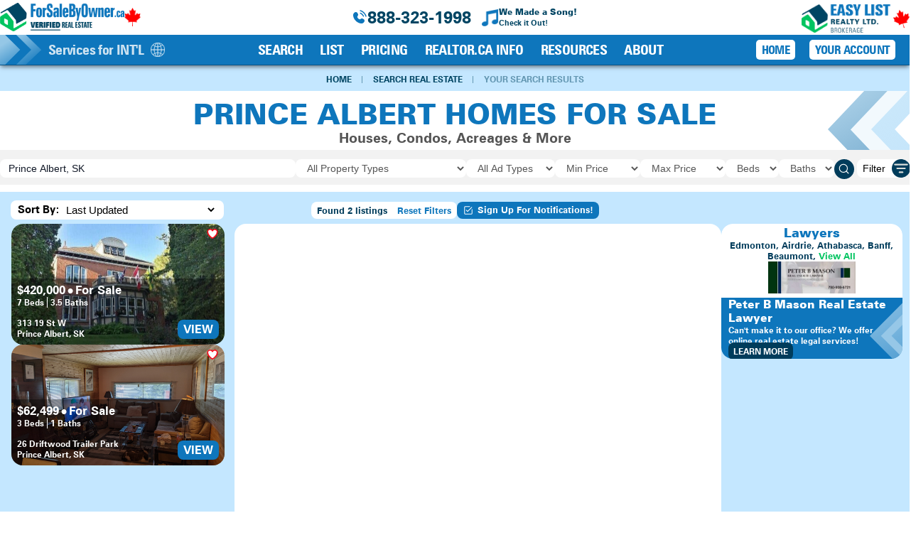

--- FILE ---
content_type: text/html; charset=UTF-8
request_url: https://www.forsalebyowner.ca/real-estate/canada/prince-albert/SK/homes/for-sale-rent-lease
body_size: 28274
content:
<!doctype html>
<html lang="en">
    <head>
    	
	<!-- Google tag (gtag.js) -->
	<script async src="https://www.googletagmanager.com/gtag/js?id=G-NERKKBLYEG"></script>
	<script>
	window.dataLayer = window.dataLayer || [];
	function gtag(){dataLayer.push(arguments);}
	gtag("js", new Date());

	gtag("config", "G-NERKKBLYEG");
	
	</script>
	        <!-- Required meta tags -->
        <meta charset="UTF-8">
        <meta name="viewport" content="width=device-width, initial-scale=1, shrink-to-fit=no">
        <meta name="format-detection" content="telephone=no">
		<title>Prince Albert Homes For Sale - Houses, Condos, Acreages - For Sale By Owner SK</title>
<meta name="description" content="Browse Prince Albert homes for sale by owner in Saskatchewan, Canada. Houses, condos, half-duplexes, townhomes, acreages &amp; more.">

    <!-- Main Styles -->
    <link rel="stylesheet" href="https://www.forsalebyowner.ca/includes/main/fsbo.min.css?v=4.57">
    <!-- Lightbox -->
    <link href="https://www.forsalebyowner.ca/includes/jquery.featherlight/featherlight.fsbo.min.css?v=1.07" rel="stylesheet">	
    <!-- favicons start -->
<link rel="icon" type="image/png" href="https://www.forsalebyowner.ca/favicon-96x96.png" sizes="96x96">
<link rel="icon" type="image/svg+xml" href="https://www.forsalebyowner.ca/favicon.svg">
<link rel="shortcut icon" href="https://www.forsalebyowner.ca/favicon.ico">
<link rel="apple-touch-icon" sizes="180x180" href="https://www.forsalebyowner.ca/apple-touch-icon.png">
<meta name="apple-mobile-web-app-title" content="FSBO">
<link rel="manifest" href="https://www.forsalebyowner.ca/site.webmanifest">
<!-- favicons end --><link href="https://www.forsalebyowner.ca/includes/jquery-ui/jquery-ui.css?v=1" rel="stylesheet">
<link href="https://www.forsalebyowner.ca/includes/jquery.fotorama/fotorama.fsbo.min.css?v=1.13" rel="stylesheet">
<link href="https://www.forsalebyowner.ca/includes/noUiSlider/nouislider-fsbo.min.css?v=1.02" rel="stylesheet">
<link href="https://www.forsalebyowner.ca/includes/jquery.toast/jquery.toast.css" rel="stylesheet">
<link rel="stylesheet" href="/includes/styles/swiper-bundle.min.css">
<link rel="stylesheet" href="/includes/leaflet/leaflet.css?v=.03"/>
<link href="/includes/styles/top-search-bar3.css?v=0.22" rel="stylesheet" />
<link href="https://www.forsalebyowner.ca/includes/styles/results3.css?v=0.059" rel="stylesheet" />
<link href="https://www.forsalebyowner.ca/includes/autocompleter/autocomplete.min.css" rel="stylesheet" />
<style>
	.autocomplete{
		border:0;
		border-radius:8px;
	}
	.autocomplete>div.selected{
		background-color:#c4e7ff;
	}
	.autocomplete>div.selected, .autocomplete>div:hover:not(.group) {
    background: #c4e7ff;
    cursor: pointer;
	}
  .notification-btn img{
    width:16px;
    height:16px;
    margin-right:5px;
  }
</style>    </head>
	<body>
			<style>
			.nav-header {
				margin-inline: auto;
				position: sticky;
				top: 0;
				display: flex;
				flex-direction: column;
				background-color: #fff;
				width: 100%;
				margin-block: 0;
				border-bottom: 1px solid #0a5486;
				box-shadow: 0 3px 6px -1px #00000085
			}
		</style>
	<header class="nav-header print-hide" style="z-index:9999;" data-controller="nav">	
		<style>
button,
input:where([type='button']),
input:where([type='reset']),
input:where([type='submit']) {
  -webkit-appearance: button;
/* 1 */
background-color: transparent;
/* 2 */
background-image: none;
/* 2 */
}

#nav-top {
  display: flex;
  justify-content: space-between;
  align-items: center;
  width: 100%;
  padding-inline: 4px;
  background-color: #fff;
}

.nav-header-hours {
  display:flex;
  justify-content: center;
  align-items: center;
  gap: 8px;
  color: #0e76bc;
  font-size: 14px;
  /* help center-align phone # in mobile header */
  margin-left: -20px;
}

.nav-header-hours svg {
  fill: #0e76bc;
}

.header-logo {
  height: 100%;
  padding: 4px 0 2px;
  overflow: hidden;
  display: flex;
  align-items: center;
  column-gap: 7px;
}

.header-logo img {
  height: 32px;
}

.maple-leaf-header {
  rotate: -20deg;
  height: 22px !important;
}

.menu-number {
  font-size: 18px;
  text-align: center;
}

#fsbo-song {
margin-left: 15px;
column-gap: 8px;
align-items: center;
}

#fsbo-song img {
height: 24px;
}

.menu-times {
  font-size: 12px;
  display: flex;
  flex-direction: column;
  justify-content: center;
  align-items: center;
}

.nav-hidden {
  display: none;
}

.nav-hidden a:not(.btn-login) {
  display: flex;
  justify-content: center;
  align-items: center;
  gap: 22px;
  color: #0e76bc;
  font-size: 20px;
  height: 100%;
}

.nav-hidden:hover a, .nav-hidden:hover svg{
  color: #555;
  fill: #555;
}

.nav-hidden a > svg {
  fill: #0e76bc;
}

.nav-hidden a > svg:hover {
  fill: #555;
}

.btn-login, .btn-home {
  font-family: Zurich-Cn;
  text-transform: uppercase;
  font-size: 18px !important;
  color: #fff !important;
  padding: 5px 10px;
  display: flex;
  justify-content: space-between;
  column-gap: 5px;
  transition: .4s;
}
.btn-login:hover, .btn-home:hover {
  color: #fff !important; 
  background: #004563 !important;
}
.btn-login svg {
  width: 22px;
  height: 22px;
  fill: #fff !important;
}

.desktop-nav-right-btn {
  font-family: Zurich-Cn;
  text-transform: uppercase;
  font-size: 17px;
  letter-spacing: -0.8px;
  padding: 4px 8px;
  margin-right: 4px;
  display: flex;
  justify-content: space-between;
  column-gap: 5px;
  transition: .4s;
  background: #fff;
  color: #0e76bc;
  border: none;
  font-weight: bold;
}

.hamb-block {
  display: block;
  padding: 16px;
  cursor: pointer;
  z-index: 10001;
  position: relative;
}

#nav-content {
  position: relative;
  width: 100%;
  color: #fff;
  max-height:42px;
}

.nav-drop{
  max-height: 0;
  position: absolute;
  background-color: #0e76bc;
  overflow: hidden;
  width: 100%;
  padding-right: 16px;
  justify-content: space-between;
  align-items: center;
  z-index: 9999;
}

/* Mobile Menu Overlay */
.mobile-menu-overlay {
  display: none;
  position: fixed;
  top: 0;
  left: 0;
  width: 100%;
  height: 100%;
  background-color: rgba(0, 0, 0, 0.5);
  z-index: 10000;
  opacity: 0;
  transition: opacity 0.3s ease;
}

.mobile-menu-overlay.active {
  display: block;
  opacity: 1;
}

/* Mobile Menu Panel */
.mobile-menu-panel {
  position: fixed;
  top: 0;
  right: -100%;
  width: 85%;
  max-width: 400px;
  height: 100%;
  background-color: #fff;
  z-index: 10001;
  overflow-y: auto;
  overflow-x: hidden;
  transition: right 0.3s ease;
  box-shadow: -2px 0 10px rgba(0, 0, 0, 0.2);
  -webkit-overflow-scrolling: touch;
}

.mobile-menu-panel.active {
  right: 0;
}

.mobile-menu-header {
  background: linear-gradient(135deg, #0e76bc 0%, #0a5486 100%);
  padding: 20px;
  color: #fff;
  display: flex;
  justify-content: space-between;
  align-items: center;
}

.mobile-menu-close {
  background: transparent;
  border: none;
  color: #fff;
  font-size: 32px;
  cursor: pointer;
  padding: 0;
  width: 40px;
  height: 40px;
  display: flex;
  align-items: center;
  justify-content: center;
  line-height: 1;
}

.mobile-menu-content {
  padding: 0;
}

.mobile-menu-section {
  border-bottom: 1px solid #e0e0e0;
}

.mobile-menu-item {
  display: block;
  padding: 15px 20px;
  font-size: 18px;
  font-weight: 600;
  color: #333;
  text-decoration: none;
  border: none;
  background: transparent;
  width: 100%;
  text-align: left;
  cursor: pointer;
  transition: background-color 0.2s;
  font-family: -apple-system, BlinkMacSystemFont, "Segoe UI", Roboto, sans-serif;
}

.mobile-menu-item:active {
  background-color: #f0f0f0;
}

.mobile-menu-item.has-submenu {
  display: flex;
  justify-content: space-between;
  align-items: center;
}

.mobile-menu-item.has-submenu::after {
  content: '›';
  font-size: 24px;
  color: #666;
  transition: transform 0.3s;
  line-height: 1;
  transform: translateY(-4px);
}

.mobile-menu-item.has-submenu.expanded::after {
  transform: translateY(-1px) rotate(90deg);
}

.mobile-submenu {
  max-height: 0;
  overflow: hidden;
  background-color: #f9f9f9;
  transition: max-height 0.3s ease;
}

.mobile-submenu.expanded {
  max-height: 2000px;
}

.mobile-submenu-item {
  display: block;
  padding: 14px 20px 14px 40px;
  font-size: 16px;
  color: #0e76bc;
  text-decoration: none;
  transition: background-color 0.2s;
}

.mobile-submenu-item:active {
  background-color: #e8f4ff;
}

.mobile-submenu-description {
  display: block;
  font-size: 13px;
  color: #666;
  margin-top: 4px;
  font-weight: normal;
}

.mobile-menu-cta {
  margin: 20px;
  padding: 10px;
  background: linear-gradient(135deg, #01c460 0%, #00974a 100%);
  color: #fff !important;
  text-align: center;
  border-radius: 8px;
  font-size: 14px;
  font-weight: bold;
  text-decoration: none;
  display: block;
  box-shadow: 0 4px 6px rgba(0, 0, 0, 0.1);
}

.mobile-menu-cta:active {
  opacity: 0.9;
}

.mobile-menu-user-section {
  /* Removed blue background - now matches other sections */
}

.mobile-menu-province-section {
  padding: 10px 20px;
  background-color: #f0f8ff;
}

.mobile-menu-province-header {
  font-size: 14px;
  color: #666;
  margin-bottom: 10px;
  font-weight: 600;
}

.mobile-menu-province-button {
  display: flex;
  align-items: center;
  justify-content: space-between;
  padding: 2px 10px;
  background-color: #fff;
  border: 2px solid #0e76bc;
  border-radius: 8px;
  color: #0e76bc;
  font-weight: 600;
  cursor: pointer;
  width: 100%;
  margin-bottom: 10px;
}

.mobile-menu-province-button img {
  height: 24px;
  width: auto;
  max-width: 30px;
}

.mobile-menu-province-list {
  max-height: 0;
  overflow: hidden;
  transition: max-height 0.3s ease;
}

.mobile-menu-province-list.expanded {
  max-height: 500px;
  overflow-y: auto;
}

.mobile-menu-province-item {
  display: block;
  padding: 12px 20px;
  color: #0e76bc;
  text-decoration: none;
  background-color: #fff;
  border-bottom: 1px solid #e0e0e0;
  font-size: 15px;
}

.mobile-menu-province-item:active {
  background-color: #e8f4ff;
}

.nav-drop img{
max-height:42px;
}

.nav-top-button-box{
display:flex;
gap:10px;
}

.group:hover .md\:group-hover\:translate-y-6 {
--tw-translate-y: 24px;
transform: translate(var(--tw-translate-x), var(--tw-translate-y)) rotate(var(--tw-rotate)) skewX(var(--tw-skew-x)) skewY(var(--tw-skew-y)) scaleX(var(--tw-scale-x)) scaleY(var(--tw-scale-y));
visibility: visible;
opacity: 1;
}

.nav-shim {
width: 120px;
display: none;
}

.nav-list {
  flex: 1 1 0%;
  font-weight: 700;
}

.nav-list-group {
  position: relative;
  padding: 2px 8px;
  height: 100%;
}

.new-starburst {
  position: absolute;
  top: -8px;
  right: -5px;
  background: linear-gradient(45deg, #00974a, #01c460); /* green */
  color: white;
  font-size: 10px;
  font-weight: bold;
  padding: 2px 6px;
  border-radius: 8px;
  rotate: 15deg;
  box-shadow: 0 2px 4px rgba(0,0,0,0.2);
  z-index: 10;
  animation: pulse 2s infinite;
}

@keyframes pulse {
  0%   { scale: 1; }
  50%  { scale: 1.1; }
  100% { scale: 1; }
}

.nav-list-button {
  width: 100%;
  text-align: left;
  font-family: Zurich-Cn;
  font-size: 17px;
  letter-spacing: -0.6px; /* makes the text fit without wrapping for iPad mini landscape */
  text-transform: uppercase;
  cursor: pointer;
  background-color: transparent;
  border: none;
  color: #fff;
  font-weight: 800;
  padding: 0;
}

.nav-top-button {
width: 100%;
text-align: left;
font-size: 20px;
cursor: pointer;
background-color: transparent;
border: none;
color: #fff;
font-weight: 800;
}

.nav-top-button:hover {
color: #fff !important;
background: #004563 !important;
}

/* nav item hover */
.nav-list-button:hover {
  opacity: .5;
}

/* province selector hover */
.nav-list-province-button:hover {
  opacity: 1;
}

.nav-hidden a:not(.btn-login, .btn-home) {
color: #0e76bc !important;
background-color: transparent !important;
font-size: 20px;
margin-block: 4px;
}

.nav-hidden a:hover{
color: #666;
}

.nav-list-drop {
  top: 0;
  color: #fff;
  z-index: 50;
  min-width: 100%;
  transition-property: color, background-color, border-color, text-decoration-color, fill, stroke, opacity, box-shadow, transform, filter, backdrop-filter;
  transition-timing-function: cubic-bezier(0.4, 0, 0.2, 1);
  transition-duration: 500ms;
}

.nav-list-box {
position: relative;
z-index: 9999;
top: 2px;
padding-bottom: 12px;
padding-inline: 16px;
}

.nav-list-box a {
color: #fff;
}
.nav-list-box a:hover:not(.start-link) {
color: #00a651 !important;
}

.nav-list-grid {
display: grid;
grid-template-columns: repeat(1, minmax(0, 1fr));
gap: 0;
color: #fff;
}

.nav-list-grid ul {
font-size: 15px;
margin-right: 8px;
display: flex;
flex-direction: column;
row-gap: 5px;
}

.nav-arrow {
display: none;
width: 40px;
height: 40px;
position: absolute;
top: 10px;
z-index: 0;
--tw-bg-opacity: 1;
background-color: rgb(203 213 225 / var(--tw-bg-opacity));
--tw-translate-x: 0px;
transform: translate(var(--tw-translate-x), var(--tw-translate-y)) rotate(var(--tw-rotate)) skewX(var(--tw-skew-x)) skewY(var(--tw-skew-y)) scaleX(var(--tw-scale-x)) scaleY(var(--tw-scale-y));
transition-property: transform;
transition-timing-function: cubic-bezier(0.4, 0, 0.2, 1);
transition-duration: 500ms;  
}

.nav-arrow:hover .nav-arrow-about {
--tw-translate-x: 64px;
transform: translate(var(--tw-translate-x), var(--tw-translate-y)) rotate(var(--tw-rotate)) skewX(var(--tw-skew-x)) skewY(var(--tw-skew-y)) scaleX(var(--tw-scale-x)) scaleY(var(--tw-scale-y));
}

.nav-list-link {
display:block;
z-index: 9999;
padding: 2px 4px;
border-radius: 5px;
transition-property: color, background-color, border-color, text-decoration-color, fill, stroke;
transition-timing-function: cubic-bezier(0.4, 0, 0.2, 1);
transition-duration: 300ms;
}

.nav-list-link:hover {
--tw-text-opacity: 1;
color: rgb(55 65 81 / var(--tw-text-opacity));
background-color: #fff;
}

.nav-list-description {
display: none;
margin-bottom: 0;
font-size: 14px;
line-height: 20px;
font-weight: 600;
--tw-text-opacity: 1;
color: rgb(100 116 139 / var(--tw-text-opacity));
}

.nav-register-section {
position: relative;
z-index: 10;
color: #555;
width: 100%;
}

.nav-register-list {
font-size: 15px;
list-style-position: outside;
text-align: left;
}

.nav-register-button {
display: block;
background-color: #01c460;
border-radius: 5px;
padding: 8px 12px;
width: 100%;
color: #fff;
transition-property: color, background-color, border-color, text-decoration-color, fill, stroke;
transition-timing-function: cubic-bezier(0.4, 0, 0.2, 1);
transition-duration: 300ms;
}

.nav-register-button:hover {
background-color: #0e76bc;
color: #fff;
}

.start-link, .pricing-link {
display: block;
padding: 12px;
margin-top: 8px;
font-size: 16px;
border-radius: 8px;
background-color: #01c460;
color: #fff;
transition-property: color, background-color, border-color, text-decoration-color, fill, stroke;
transition-timing-function: cubic-bezier(0.4, 0, 0.2, 1);
transition-duration: 300ms;
}

.pricing-link {
background-color:#ed1c24;
}

.start-link:hover {
background-color: #888;
color: #fff;
}

.btn-login-mobile {
font-family: Zurich-Cn;
text-transform: uppercase;
display:flex;
justify-content: flex-start;
margin-left: -4px;
gap: 8px;
height: 100%;
align-items: center;
width: fit-content;
margin-bottom: 4px;
color: #fff;
font-size: 20px;
}

.btn-login-mobile:hover {
color: #fff;
opacity: .5;
}

.fill-white {
fill: #fff;
}

.stroke-white {
stroke: #fff;
}

.mobile-login {
display: block;
}

.nav-drop{
transition: max-height .5s ease-out;
}

.hamb{
cursor: pointer;
float: right;
}/* Style label tag */

.hamb-line {
background: black;
display: block;
height: 2px;
position: relative;
width: 24px;

} /* Style span tag */

.hamb-line::before,
.hamb-line::after{
background: black;
content: '';
display: block;
height: 100%;
position: absolute;
transition: all .2s ease-out;
width: 100%;
}
.hamb-line::before{
top: 8px;
}
.hamb-line::after{
top: -8px;
}

.side-menu {
display: none;
} /* Hide checkbox */

/* Toggle menu icon */
.side-menu:checked nav{
max-height: 100%;
max-height: fit-content;
}
.side-menu:checked ~ .hamb .hamb-line {
background: transparent;
}
.side-menu:checked ~ .hamb .hamb-line::before {
transform: rotate(-45deg);
top:0;
}
.side-menu:checked ~ .hamb .hamb-line::after {
transform: rotate(45deg);
top:0;
}

.hidden {
display: none;
}

.block {
display: block;
}

.max-h-0 {
max-height: 0;
}

.max-h-none {
max-height: none;
}

.nav-list-location-mobile{
display: block;
}

.nav-list-location{
display: none;
}

.nav-location-header{
font-size: 15px;
padding-left: 10px; 
margin-top:10px;
}

.nav-list-province-button {
font-size:20px;
text-transform: initial;
}

.show-block{
visibility: visible;
opacity: 1;
height: 100%;
}
.hide-block{
visibility: hidden;
opacity: 0;
height: 0;
}
.nav-group-pointer{
display: none;
}

.nav-list-drop {
--tw-translate-y: 0px;
transform: translate(var(--tw-translate-x), var(--tw-translate-y)) rotate(var(--tw-rotate)) skewX(var(--tw-skew-x)) skewY(var(--tw-skew-y)) scaleX(var(--tw-scale-x)) scaleY(var(--tw-scale-y));
}

.popup-content-wrapper{
background-color: #fff; 
border-radius: 26px;
display:flex;
gap: 10px;
padding:20px;
position: relative;
overflow: hidden;
flex-direction: column;
}

@media (min-width: 768px){
.popup-content-wrapper{
    flex-direction: row;
}
}

@media (min-width: 1024px) {
  #nav-top {
      padding-inline: 20px;
  }
  .nav-header-hours {
      flex-direction: row;
      font-size: 24px;
  }
  .header-logo img {
      height: 40px;
  }
  .maple-leaf-header {
      height: 26px !important;
  }
  .menu-number {
      font-size: 24px;
  }
  .menu-times {
      flex-direction: row;
      font-size: 14px;
  }
  .nav-hidden,
  .nav-header-hours > svg {
      display: block;
  }
  .hamb-block {
      display: none;
  }
  .mobile-menu-overlay,
  .mobile-menu-panel {
      display: none !important;
  }
  #nav-content {
      text-align: center;
      height: 42px;
      max-height:42px;
      background: #0e76bc;
      display: flex;
      align-items: center;
  }
  .nav-drop{
      overflow: visible;
      max-height: 100%;
      display:flex;
  }
  .nav-shim {
    width: 160px; 
      /*lg:w-[150px] */
  }
  .nav-list {
      --tw-divide-x-reverse: 0;
      --tw-divide-opacity: 1;
      display: flex;
      justify-content: center;
      align-items: center;
      border-right-width: calc(1px * var(--tw-divide-x-reverse));
      border-left-width: calc(1px * calc(1 - var(--tw-divide-x-reverse)));
      border-color: rgb(148 163 184 / var(--tw-divide-opacity));
  }
  .nav-list-province-button {
    font-size:15px;
    width:153px;
    padding: 10px 0;
  }
  .nav-group-pointer{
    border-radius:2px;
    z-index:9999;
    position:absolute;
    top:-3px;
    background-color: #edf7ff;
    height:12px;
    width:12px;
    rotate: 45deg;
    display:block;
  }
  
  .nav-list-drop-show{
    --tw-translate-y: 24px;
    transform: translate(var(--tw-translate-x), var(--tw-translate-y)) rotate(var(--tw-rotate)) skewX(var(--tw-skew-x)) skewY(var(--tw-skew-y)) scaleX(var(--tw-scale-x)) scaleY(var(--tw-scale-y));
    visibility: visible;
    opacity: 1;
  }
  .nav-list-drop {
    position: absolute;
    top:39px;  
    color: #0e76bc;
    --tw-translate-y: 0px;
    transform: translate(var(--tw-translate-x), var(--tw-translate-y)) rotate(var(--tw-rotate)) skewX(var(--tw-skew-x)) skewY(var(--tw-skew-y)) scaleX(var(--tw-scale-x)) scaleY(var(--tw-scale-y));
  }
  .nav-list-drop-search {
    min-width: 590px;
  }
  .nav-list-drop-how {
    min-width: 580px;
  }
  .nav-list-drop-about {
    min-width: 570px;
  }
  .nav-list-drop-resources
  {
    min-width: 540px;
  }
  .nav-list-drop-pricing {
    min-width: 540px;
  }
  .nav-list-drop-services{
    min-width:515px;
  }
  .nav-list-drop-realtor{
    min-width: 610px;
  }
  .nav-list-box {
    padding: 12px;
    border: 1px solid;
    --tw-border-opacity: 1;
    border-color: rgb(203 213 225 / var(--tw-border-opacity));
    --tw-shadow: 0 20px 25px -5px rgb(0 0 0 / 0.1), 0 8px 10px -6px rgb(0 0 0 / 0.1);
    --tw-shadow-colored: 0 20px 25px -5px var(--tw-shadow-color), 0 8px 10px -6px var(--tw-shadow-color);
    /*box-shadow: var(--tw-ring-offset-shadow, 0 0 #0000), var(--tw-ring-shadow, 0 0 #0000), var(--tw-shadow);*/
    box-shadow: inset 0 1px 9px rgba(0,0,0,.12),0 3px 6px -3px rgba(0,0,0,.7);
    border-radius: 12px;
    background-color: #edf7ff;
    min-width:280px;
  }
  .nav-list-box a {
    color: #0e76bc;
    text-align: left;
  }
  .nav-list-grid {
    grid-template-columns: repeat(2, minmax(0, 1fr));
    gap: 24px;
  }
  .nav-list-location-mobile{
    display: none;
  }
  .nav-list-location{
    display: block;
  }
  .nav-arrow, .nav-list-description {
    display: block;
  }
  .mobile-login {
    display: none;
  }
  .start-link:hover, .pricing-link:hover {
    background-color: #0e76bc;
    color: #fff;
  }
  .nav-location-header{
    display: flex;
    justify-content: center;
    align-items: center;
    background-color:#f7f7f7; 
    height:30px;
    border-top-right-radius: 12px;
    border-top-left-radius: 12px;
    font-size:15px;
    padding-inline: 8px;
    text-wrap: nowrap;
    margin-top:0px;
  }
  .nav-btn.active{
    opacity: .75;
  }
  .nav-shim {
    display: block;
  }
}
@media (min-width:1199px){
.nav-list-button {
    width: fit-content;
    font-size: 20px;
}
.nav-list-group {
  padding: 8px 12px;
}
.nav-list-link {
  padding: 5px;
}
}

@media (max-width:1199px) {
/* adjust position to accommodate smaller nav font */
.new-starburst {
  top: -15px;
}
}

@media (max-width:1023px) {
/* position next to mobile nav text */
.new-starburst {
  top: -2px;
  left: 100px;
  right: unset;
}
}

@media (max-width:657px) {
#fsbo-song img {
  height: 16px;
}
}

@media (max-width:434px) {
.nav-header-hours svg {
    height: 24px;
}

.menu-number {
    font-size: 14px;
}
}
</style>
<div id="nav-top">
<div class="header-logo">
  <a href="/"><img src="https://www.forsalebyowner.ca/images/logos/ForSaleByOwner-Verified-Real-Estate.png?v=0.02" alt="For Sale By Owner Canada - Verified Real Estate"></a>
  <!-- desktop & tablet maple leaf -->
  <a href="https://www.forsalebyowner.ca/about-for-sale-by-owner" title="100% Canadian-Owned Since 1997!"><img src="https://www.forsalebyowner.ca/images/icons/canada-maple-leaf.png" alt="Canada Maple Leaf" class="maple-leaf-header btn1b mobi-hide5"></a>
</div>

<div class="nav-header-hours">
  <svg xmlns="http://www.w3.org/2000/svg" width="24px" height="24px" class="mobi-hide5">
    <path d="M10.0376 5.31617L10.6866 6.4791C11.2723 7.52858 11.0372 8.90532 10.1147 9.8278C10.1147 9.8278 10.1147 9.8278 10.1147 9.8278C10.1146 9.82792 8.99588 10.9468 11.0245 12.9755C13.0525 15.0035 14.1714 13.8861 14.1722 13.8853C14.1722 13.8853 14.1722 13.8853 14.1722 13.8853C15.0947 12.9628 16.4714 12.7277 17.5209 13.3134L18.6838 13.9624C20.2686 14.8468 20.4557 17.0692 19.0628 18.4622C18.2258 19.2992 17.2004 19.9505 16.0669 19.9934C14.1588 20.0658 10.9183 19.5829 7.6677 16.3323C4.41713 13.0817 3.93421 9.84122 4.00655 7.93309C4.04952 6.7996 4.7008 5.77423 5.53781 4.93723C6.93076 3.54428 9.15317 3.73144 10.0376 5.31617Z" />
    <path d="M13.2595 1.87983C13.3257 1.47094 13.7122 1.19357 14.1211 1.25976C14.1464 1.26461 14.2279 1.27983 14.2705 1.28933C14.3559 1.30834 14.4749 1.33759 14.6233 1.38082C14.9201 1.46726 15.3347 1.60967 15.8323 1.8378C16.8286 2.29456 18.1544 3.09356 19.5302 4.46936C20.906 5.84516 21.705 7.17097 22.1617 8.16725C22.3899 8.66487 22.5323 9.07947 22.6187 9.37625C22.6619 9.52466 22.6912 9.64369 22.7102 9.72901C22.7197 9.77168 22.7267 9.80594 22.7315 9.83125L22.7373 9.86245C22.8034 10.2713 22.5286 10.6739 22.1197 10.7401C21.712 10.8061 21.3279 10.53 21.2601 10.1231C21.258 10.1121 21.2522 10.0828 21.2461 10.0551C21.2337 9.9997 21.2124 9.91188 21.1786 9.79572C21.1109 9.56339 20.9934 9.21806 20.7982 8.79238C20.4084 7.94207 19.7074 6.76789 18.4695 5.53002C17.2317 4.29216 16.0575 3.59117 15.2072 3.20134C14.7815 3.00618 14.4362 2.88865 14.2038 2.82097C14.0877 2.78714 13.9417 2.75363 13.8863 2.7413C13.4793 2.67347 13.1935 2.28755 13.2595 1.87983Z" />
    <path fill-rule="evenodd" clip-rule="evenodd" d="M13.4857 5.3293C13.5995 4.93102 14.0146 4.7004 14.4129 4.81419L14.2069 5.53534C14.4129 4.81419 14.4129 4.81419 14.4129 4.81419L14.4144 4.81461L14.4159 4.81505L14.4192 4.81602L14.427 4.81834L14.4468 4.8245C14.4618 4.82932 14.4807 4.8356 14.5031 4.84357C14.548 4.85951 14.6074 4.88217 14.6802 4.91337C14.8259 4.97581 15.0249 5.07223 15.2695 5.21694C15.7589 5.50662 16.4271 5.9878 17.2121 6.77277C17.9971 7.55775 18.4782 8.22593 18.7679 8.7154C18.9126 8.95991 19.009 9.15897 19.0715 9.30466C19.1027 9.37746 19.1254 9.43682 19.1413 9.48173C19.1493 9.50418 19.1555 9.52301 19.1604 9.53809L19.1665 9.55788L19.1688 9.56563L19.1698 9.56896L19.1702 9.5705C19.1702 9.5705 19.1707 9.57194 18.4495 9.77798L19.1707 9.57194C19.2845 9.97021 19.0538 10.3853 18.6556 10.4991C18.2607 10.6119 17.8492 10.3862 17.7313 9.99413L17.7276 9.98335C17.7223 9.96832 17.7113 9.93874 17.6928 9.89554C17.6558 9.8092 17.5887 9.66797 17.4771 9.47938C17.2541 9.10264 16.8514 8.53339 16.1514 7.83343C15.4515 7.13348 14.8822 6.73078 14.5055 6.50781C14.3169 6.39619 14.1757 6.32909 14.0893 6.29209C14.0461 6.27358 14.0165 6.26254 14.0015 6.25721L13.9907 6.25352C13.5987 6.13564 13.3729 5.72419 13.4857 5.3293Z" />
  </svg>
  <span class="menu-number"><a href="tel:1-888-323-1998" class="text-blue-dark">888-323-1998</a></span>

  <a href="https://www.forsalebyowner.ca/fsbo-song" id="fsbo-song" class="display-flex btn1b fsbo-song-popup-click mobi-hide5">
    <img src="https://www.forsalebyowner.ca/images/icons/music-note-blue.png" alt="Music Note">
    <div class="display-flex text-blue-dark" style="flex-direction:column;">
      <b class="txt1f">We Made a Song!</b>
      <span class="txt1">Check it Out!</span>
    </div>
  </a>

  <!-- mobile maple leaf -->
  <a href="https://www.forsalebyowner.ca/about-for-sale-by-owner"><img src="https://www.forsalebyowner.ca/images/icons/canada-maple-leaf.png" alt="Canada Maple Leaf" class="maple-leaf-header display-none mobi-show5"></a>

</div>

<!-- DESKTOP EZL LOGO - top right corner -->
<div class="nav-hidden header-logo">
  <div class="nav-top-button-box"> 
      <a href="https://www.easylistrealty.ca/">
        <img src="https://www.forsalebyowner.ca/images/logos/Easy-List-Realty-Ltd-Brokerage-maple-leaf.png" alt="Easy List Realty Ltd. Brokerage" class="valign-bottom">
      </a>
  </div>
</div>
<div class="hamb-block">
  <input type="checkbox" class="side-menu" id="side-menu">
  <label for="side-menu" class="hamb w-full h-full">
    <span class="hamb-line"></span>
  </label>
</div>
</div>
<div id="nav-content">
<nav class="nav-drop" id="nav-drop">
  <img style="height:43px;max-height:42px;margin-right:10px;" src="https://www.forsalebyowner.ca/images/icons/header-arrows.svg" alt="" class="mobi-hide" />

  <div class="nav-list-group nav-list-location" style="padding:0;">
        <button class="nav-list-button nav-list-province-button opacity8 display-flex nav-btn" style="align-items:center;" data-action="click->nav#toggleItem">
      Services for INT'L
      <img src="https://www.forsalebyowner.ca/images/header/provinces/INT'L.png" alt="" style="pointer-events:none;height:20px;max-width:22px;margin-left:10px;">
    </button>
    <div class="nav-list-drop hide-block" style="top:40px; left:-20px;"> 
      <div class="nav-list-box" style="padding:0px;margin-top:-6px;">
        <div class="nav-location-header">Change Your Service Location</div>
        <div style="position: relative; z-index: 9999;padding:4px 12px;">
          <div>
            <ul style="font-size: 15px; margin-right: 8px;">
                <li>
    <a href="/includes/functions/set-location-cookies.php?id=1" class="nav-list-link nav-province-link">
        Alberta
    </a>
  </li>  <li>
    <a href="/includes/functions/set-location-cookies.php?id=2" class="nav-list-link nav-province-link">
        British Columbia
    </a>
  </li>  <li>
    <a href="/includes/functions/set-location-cookies.php?id=3" class="nav-list-link nav-province-link">
        Manitoba
    </a>
  </li>  <li>
    <a href="/includes/functions/set-location-cookies.php?id=4" class="nav-list-link nav-province-link">
        New Brunswick
    </a>
  </li>  <li>
    <a href="/includes/functions/set-location-cookies.php?id=5" class="nav-list-link nav-province-link">
        Newfoundland and Labrador
    </a>
  </li>  <li>
    <a href="/includes/functions/set-location-cookies.php?id=6" class="nav-list-link nav-province-link">
        Northwest Territories
    </a>
  </li>  <li>
    <a href="/includes/functions/set-location-cookies.php?id=7" class="nav-list-link nav-province-link">
        Nova Scotia
    </a>
  </li>  <li>
    <a href="/includes/functions/set-location-cookies.php?id=8" class="nav-list-link nav-province-link">
        Nunavut
    </a>
  </li>  <li>
    <a href="/includes/functions/set-location-cookies.php?id=9" class="nav-list-link nav-province-link">
        Ontario
    </a>
  </li>  <li>
    <a href="/includes/functions/set-location-cookies.php?id=10" class="nav-list-link nav-province-link">
        Prince Edward Island
    </a>
  </li>  <li>
    <a href="/includes/functions/set-location-cookies.php?id=11" class="nav-list-link nav-province-link">
        Quebec
    </a>
  </li>  <li>
    <a href="/includes/functions/set-location-cookies.php?id=12" class="nav-list-link nav-province-link">
        Saskatchewan
    </a>
  </li>  <li>
    <a href="/includes/functions/set-location-cookies.php?id=13" class="nav-list-link nav-province-link">
        Yukon Territory
    </a>
  </li>
            </ul>
          </div>
        </div>
      </div>
    </div>
  </div>
  <ul class="nav-list">
    <li class="nav-list-group nav-list-location-mobile">
          <button class="nav-list-button nav-list-province-button opacity8 display-flex nav-btn" style="align-items:center;" data-action="click->nav#toggleItem">
      Services for INT'L
      <img src="https://www.forsalebyowner.ca/images/header/provinces/INT'L.png" alt="" style="pointer-events:none;height:20px;max-width:22px;margin-left:10px;">
    </button>
    <div class="nav-list-drop hide-block" style="top:40px; left:-20px;"> 
      <div class="nav-list-box" style="padding:0px;margin-top:-6px;">
        <div class="nav-location-header">Change Your Service Location</div>
        <div style="position: relative; z-index: 9999;padding:4px 12px;">
          <div>
            <ul style="font-size: 15px; margin-right: 8px;">
                <li>
    <a href="/includes/functions/set-location-cookies.php?id=1" class="nav-list-link nav-province-link">
        Alberta
    </a>
  </li>  <li>
    <a href="/includes/functions/set-location-cookies.php?id=2" class="nav-list-link nav-province-link">
        British Columbia
    </a>
  </li>  <li>
    <a href="/includes/functions/set-location-cookies.php?id=3" class="nav-list-link nav-province-link">
        Manitoba
    </a>
  </li>  <li>
    <a href="/includes/functions/set-location-cookies.php?id=4" class="nav-list-link nav-province-link">
        New Brunswick
    </a>
  </li>  <li>
    <a href="/includes/functions/set-location-cookies.php?id=5" class="nav-list-link nav-province-link">
        Newfoundland and Labrador
    </a>
  </li>  <li>
    <a href="/includes/functions/set-location-cookies.php?id=6" class="nav-list-link nav-province-link">
        Northwest Territories
    </a>
  </li>  <li>
    <a href="/includes/functions/set-location-cookies.php?id=7" class="nav-list-link nav-province-link">
        Nova Scotia
    </a>
  </li>  <li>
    <a href="/includes/functions/set-location-cookies.php?id=8" class="nav-list-link nav-province-link">
        Nunavut
    </a>
  </li>  <li>
    <a href="/includes/functions/set-location-cookies.php?id=9" class="nav-list-link nav-province-link">
        Ontario
    </a>
  </li>  <li>
    <a href="/includes/functions/set-location-cookies.php?id=10" class="nav-list-link nav-province-link">
        Prince Edward Island
    </a>
  </li>  <li>
    <a href="/includes/functions/set-location-cookies.php?id=11" class="nav-list-link nav-province-link">
        Quebec
    </a>
  </li>  <li>
    <a href="/includes/functions/set-location-cookies.php?id=12" class="nav-list-link nav-province-link">
        Saskatchewan
    </a>
  </li>  <li>
    <a href="/includes/functions/set-location-cookies.php?id=13" class="nav-list-link nav-province-link">
        Yukon Territory
    </a>
  </li>
            </ul>
          </div>
        </div>
      </div>
    </div>
    </li>

    <li class="nav-list-group">
      <button class="nav-list-button nav-btn" data-action="click->nav#toggleItem">Search</button>
      <div class="nav-list-drop nav-list-drop-search hide-block" style="left: 0;">
          <div class="nav-list-box">
            <div style="position: relative; z-index: 9999;">
              <div class="nav-list-grid">
                <div>
                  <ul>
                    <li>
                      <a href="https://www.forsalebyowner.ca/real-estate/any-country/any-city/any-province/homes/for-sale-rent-lease" class="nav-list-link">
                          Search All Properties
                          <p class="nav-list-description">Browse Map & Set Your Criteria</p>
                      </a>
                    </li>
                    <li>
                      <a href="https://www.easylistrealty.ca/listings" class="nav-list-link">
                        Browse our REALTOR.ca Listings
                        <p class="nav-list-description">Our Latest MLS<sup class="sup1">&reg;</sup> System Listings</p>
                      </a>  
                    </li>
                    <li>
                      <a href="https://www.forsalebyowner.ca/buyers-guide/" class="nav-list-link">
                        Successful Buyer's Guide
                          <p class="nav-list-description">Strategies for Buying a Property</p>
                      </a>    
                    </li> 
                  </ul>
                </div>
                <div>
                  <ul>
                    <li>
                      <a href="https://www.forsalebyowner.ca/recently-sold" class="nav-list-link">
                        View Recently Sold
                          <p class="nav-list-description">Our 1000 Latest Sold Properties</p>
                      </a>   
                    </li>
                    <li>
                      <a href="https://www.forsalebyowner.ca/property-notifications" class="nav-list-link">
                        Search Notifications
                          <p class="nav-list-description">Sign up to Receive Notifications</p>
                      </a>   
                    </li>
                    <li>
                      <a href="https://www.forsalebyowner.ca/services/results" class="nav-list-link">
                        Pro Services Directory
                          <p class="nav-list-description">Helpful Services for Buyers/Renters</p>
                      </a> 
                    </li>
                  </ul>
                </div>
              </div>
            </div>
            <div style="text-align: center; z-index: 10; position: relative">
              <a href="https://www.forsalebyowner.ca/login/add-listing"
                  class="start-link" style="color: #fff;">
                  Ready to List? Start Here
              </a>
            </div>

            

          </div>
          <div
            class="nav-group-pointer" style="left:38px;">
          </div>
      </div>
    </li>
    <li class="nav-list-group">
      <button class="nav-list-button nav-btn" data-action="nav#toggleItem">List</button>
      <div class="nav-list-drop nav-list-drop-how hide-block" style="left: -100px;">
        <div class="nav-list-box">
 
          <div style="position: relative; z-index: 9999;">
            <div class="nav-list-grid">
              <div>
                <ul>
                  <li>
                    <a href="https://www.forsalebyowner.ca/fsbo-mls-pricing" class="nav-list-link">
                      Listing Information
                          <p class="nav-list-description">Pricing & What's Included</p>
                    </a> 
                  </li>
                  <li>
                    <a href="https://www.forsalebyowner.ca/selling-steps" class="nav-list-link">
                      Our Listing/Selling Process
                          <p class="nav-list-description">Learn What's Involved</p>
                    </a> 
                  </li>
                  <li>
                    <a href="https://www.forsalebyowner.ca/testimonials" class="nav-list-link">
                      Testimonials
                        <p class="nav-list-description">Feedback from our Happy Sellers!</p>
                    </a>   
                  </li>
                </ul>
              </div>
              <div>
                <ul>
                  <li>
                    <a href="https://www.forsalebyowner.ca/start-now-finish-later" class="nav-list-link">
                    Start Listing Now - Finish Later!
                          <p class="nav-list-description">Work at Your Own Pace</p>
                    </a>   
                  </li>
                  <!--
                  <li>
                    <a href="https://www.forsalebyowner.ca/fsbo-mls-pricing" class="nav-list-link">
                      Listing Types on REALTOR.ca
                      <div class="txt-light txt1f txt2 mobi-hide" style="column-count:3;">
                          &bull; House<br>
                          &bull; Condo<br>
                          &bull; Apartment<br>
                          &bull; Vacant Land<br>
                          &bull; Townhouse<br>
                          &bull; Acreage<br>
                          &bull; Office<br>
                          &bull; Business<br>
                          &bull; Commercial<br>
                          &bull; Multi-Family<br>
                          &bull; Retail<br>
                          &bull; Industrial<br>
                      </div>
                    </a> 
                  </li>
                  -->
                  <li>
                    <a href="https://www.forsalebyowner.ca/listing-syndication" class="nav-list-link">
                    Listing Syndication
                          <p class="nav-list-description">We Sync with Multiple Portals</p>
                    </a>   
                  </li>
                  <li>
                    <a href="https://www.forsalebyowner.ca/mls-fsbo-links" class="nav-list-link">
                        Your Listing on REALTOR.ca
                          <p class="nav-list-description">How REALTOR.ca is Linked to FSBO</p>
                    </a>   
                  </li>
                </ul>
              </div>
            </div>
          </div>   
          <div style="text-align: center; z-index: 10; position: relative">
            <a href="https://www.forsalebyowner.ca/login/add-listing"
                class="start-link" style="color: #fff;">
                Ready to List? Start Here
            </a>
          </div>  

          

        </div>
        <div
          class="nav-group-pointer" style="left:119px;">
        </div>
      </div>
    </li>
    <li class="nav-list-group">
      <button class="nav-list-button nav-btn" data-action="nav#toggleItem">Pricing</button>
      <div class="nav-list-drop nav-list-drop-pricing hide-block" style="left: -130px;">
        <div class="nav-list-box">
          <div style="position: relative; z-index: 9999;">
            <div class="nav-list-grid">
              <div>
                <ul>
                  <li>
                    <a href="https://www.forsalebyowner.ca/fsbo-mls-pricing" class="nav-list-link">
                      Flat Fee Listing Pricing
                          <p class="nav-list-description">Flat Fee Pricing Information</p>
                    </a>  
                  </li>
                  <li>
                    <a href="https://www.forsalebyowner.ca/pricing-your-home" class="nav-list-link">
                      Comparative Market Analysis
                      <p class="nav-list-description">Pricing Your Property For Sale</p>
                    </a>  
                  </li>
                  <li>
                    <a href="https://www.forsalebyowner.ca/social-media-marketing" class="nav-list-link">
                      Social Media Marketing
                      <p class="nav-list-description">What is a Boosted Listing Ad?</p>
                    </a>  
                  </li>
                </ul>
              </div>
              <div>
                <ul>
                  <li>
                    <a href="https://www.forsalebyowner.ca/lawn-signs" class="nav-list-link">
                      Lawn Signs
                          <p class="nav-list-description">Our Lawn Sign Options</p>
                    </a>  
                  </li>
                  <li>
                    <a href="https://www.forsalebyowner.ca/price-match-guarantee" class="nav-list-link">
                      Our Price Match Guarantee
                          <p class="nav-list-description">Found a better deal? We'll Match it!</p>
                    </a>  
                  </li>
                  <li>
                    <a href="https://www.forsalebyowner.ca/fee-transparency" class="nav-list-link">
                      Our Fee Transparency
                          <p class="nav-list-description">Fee breakdown & cancellation</p>
                    </a>  
                  </li>
                </ul>
              </div>
            </div>
          </div>
          <div style="text-align: center; z-index: 10; position: relative">
            <a href="https://www.forsalebyowner.ca/login/add-listing"
                class="start-link" style="color: #fff;">
                Ready to List? Start Here
            </a>
          </div>  

          

        </div>
        <div
          class="nav-group-pointer" style="left:169px;">
        </div>
      </div>
    </li>
    <li class="nav-list-group">
      <button class="nav-list-button nav-btn" data-action="nav#toggleItem">REALTOR.ca Info</button> 
      <div class="nav-list-drop nav-list-drop-realtor hide-block" style="right: -284px;">
        <div class="nav-list-box">
          <div style="position: relative; z-index: 9999;">
            <div class="nav-list-grid">
              <div>
                <ul>
                  <!--
                  <li>
                    <a href="https://www.forsalebyowner.ca/selling-steps" class="nav-list-link">
                      Our Listing/Selling Process
                          <p class="nav-list-description">Learn What's Involved</p>
                    </a> 
                  </li>
                  -->
                  <li>
                    <a href="https://www.forsalebyowner.ca/pricing-your-home" class="nav-list-link">
                      Comparative Market Analysis
                      <p class="nav-list-description">Need Help Pricing Your Home</p>
                    </a>  
                  </li>
                  <li>
                    <a href="https://www.forsalebyowner.ca/mls-open-houses" class="nav-list-link">
                      Open Houses on REALTOR.ca
                      <p class="nav-list-description">Set Your Own Open House Schedule</p>
                    </a>
                  </li>
                  <li>
                    <a href="https://www.forsalebyowner.ca/paying-commission" class="nav-list-link">
                      Do I Have to Pay Commission?
                      <p class="nav-list-description">The Choice is Yours - Find Out Why!</p>
                    </a>
                  </li>
                  <li>
                    <a href="https://www.easylistrealty.ca/local-board" class="nav-list-link">
                      Local Board MLS<sup class="sup1">®</sup> Systems
                          <p class="nav-list-description">We belong to 16 Boards in Canada!</p>
                    </a> 
                  </li>
                  <li>
                    <a href="https://www.forsalebyowner.ca/general-faq" class="nav-list-link">
                      FAQ's
                          <p class="nav-list-description">Frequently Asked Questions</p>
                    </a>   
                  </li>
                </ul>
              </div>
              <div>
                <ul>
                  <li>
                    <a href="https://www.forsalebyowner.ca/mls-paperwork-assistance" class="nav-list-link">
                      We're Here To Help
                          <p class="nav-list-description">Assistance Options for REALTOR.ca</p>
                    </a>   
                  </li>
                  <li>
                    <a href="https://www.forsalebyowner.ca/mls-fsbo-links" class="nav-list-link">
                        Your Listing on REALTOR.ca
                          <p class="nav-list-description">How REALTOR.ca is Linked to FSBO</p>
                    </a>   
                  </li>
                  <li>
                    <a href="https://www.forsalebyowner.ca/pcs" class="nav-list-link">
                      Private Client Services (PCS)
                      <p class="nav-list-description">All Listings Are Updated on PCS System</p>
                    </a>
                  </li>
                  <li>
                    <a href="https://www.forsalebyowner.ca/mls-documents" class="nav-list-link">
                      Documents Needed
                      <p class="nav-list-description">What's Required for REALTOR.ca?</p>
                    </a>
                  </li>
                  <!--
                  <li>
                      <a href="https://www.forsalebyowner.ca/recently-sold" class="nav-list-link">
                        Our 1000 Latest Sold Properties
                          <p class="nav-list-description">Check Out Our Last 1000 Sales!</p>
                      </a>   
                    </li>
                  -->
                  <li>
                    <a href="https://www.easylistrealty.ca/" class="nav-list-link">
                      Easy List Realty Ltd.
                          <p class="nav-list-description">Our Flat Fee MLS<sup class="sup1">&reg;</sup> System Brokerage</p>
                    </a>  
                  </li>
                </ul>
              </div>
            </div>
          </div>
          <div style="text-align: center; z-index: 10; position: relative">
            <a href="https://www.forsalebyowner.ca/login/add-listing"
                class="start-link" style="color: #fff;">
                Ready to List? Start Here
            </a>
          </div>

          

        </div>
        <div
          class="nav-group-pointer" style="left:240px;">
        </div>
      </div> 
    
    </li>
    <li class="nav-list-group">
      <button class="nav-list-button nav-btn" data-action="nav#toggleItem">Resources</button>
      <div class="nav-list-drop nav-list-drop-resources hide-block" style="left: -270px;">
        <div class="nav-list-box">
          <div style="position: relative; z-index: 9999;">
            <div class="nav-list-grid">
              <div>
                <ul>
                  <li>
                    <a href="https://www.forsalebyowner.ca/services/results" class="nav-list-link">
                      Pro Services Directory
                      <p class="nav-list-description">Browse Available Services</p>
                    </a>
                  </li>
                  <!--
                  <li>
                    <a href="https://www.forsalebyowner.ca/social-media-marketing" class="nav-list-link">
                      Social Media Marketing
                      <p class="nav-list-description">What is a Boosted Listing Ad?</p>
                    </a>  
                  </li>
                  -->
                  <li>
                    <a href="https://www.forsalebyowner.ca/general-faq" class="nav-list-link">
                      FAQ's
                          <p class="nav-list-description">Frequently Asked Questions</p>
                    </a>   
                  </li>
                  <li>
                    <a href="https://www.forsalebyowner.ca/buyers-agents" class="nav-list-link">
                    Dealing with Buyer's Agents
                          <p class="nav-list-description">Tips for Negotiation</p>
                    </a>   
                  </li>
                  <li>
                    <a href="https://www.forsalebyowner.ca/successful-sellers-guide" class="nav-list-link">
                      Sellers Guide
                          <p class="nav-list-description">Pro Tips for Selling</p>
                    </a>   
                  </li>
                  <li>
                    <a href="https://www.forsalebyowner.ca/contact" class="nav-list-link">
                      Contact Us
                          <p class="nav-list-description">Contact Info for All Departments</p>
                    </a>   
                  </li>
                </ul>
              </div>
              <div>
                <ul>
                  <li>
                    <a href="https://www.forsalebyowner.ca/services/info" class="nav-list-link">
                      Want to Add Your Business?
                      <p class="nav-list-description">Learn More</p>
                    </a>
                  </li>
                  <li>
                    <a href="https://www.forsalebyowner.ca/lawn-signs" class="nav-list-link">
                      Need Lawn Signs?
                      <p class="nav-list-description">Our Lawn Sign Options</p>
                    </a>    
                  </li>
                  <li>
                    <a href="https://www.forsalebyowner.ca/3d-virtual-tours" class="nav-list-link">
                      Need Professional Photos?
                          <p class="nav-list-description">Photos, 3D Tours, Measurements</p>
                    </a>  
                  </li>
                  <li>
                    <a href="https://www.forsalebyowner.ca/sales-tactics-agents-use" class="nav-list-link">
                    Things Agents May Tell You
                          <p class="nav-list-description">What to Look Out For</p>
                    </a>   
                  </li>
                  <!--
                  <li>
                    <a href="https://www.forsalebyowner.ca/price-match-guarantee" class="nav-list-link">
                      Our Price Match Guarantee
                          <p class="nav-list-description">Found a better deal? We'll Match it!</p>
                    </a>  
                  </li>
                  -->
                  <li>
                    <a href="https://www.forsalebyowner.ca/buyers-guide" class="nav-list-link">
                      Buying 101
                          <p class="nav-list-description">Buying 101 - Using Our Site</p>
                    </a>  
                  </li>
                </ul>
              </div>
            </div>
          </div>
          <div style="text-align: center; z-index: 10; position: relative">
            <a href="https://www.forsalebyowner.ca/login/add-listing"
                class="start-link" style="color: #fff;">
                Ready to List? Start Here
            </a>
          </div>

          

        </div>
        <div
          class="nav-group-pointer" style="left:323px;">
        </div>
      </div>
    </li>

    <li class="nav-list-group">
      <button class="nav-list-button nav-btn" data-action="nav#toggleItem">About</button>
      <div class="nav-list-drop nav-list-drop-about hide-block" style="right: -120px;">
        <div class="nav-list-box">
          <div style="position: relative; z-index: 9999;">
            <div class="nav-list-grid">
              <div>
                <ul>
                  <li>
                    <a href="https://www.forsalebyowner.ca/about-for-sale-by-owner" class="nav-list-link">
                      For Sale By Owner Inc.
                          <p class="nav-list-description">Who We Are / Contact Us</p>
                    </a>  
                  </li>
                  <li>
                    <a href="https://www.easylistrealty.ca/about" class="nav-list-link">
                      Easy List Realty Ltd.
                          <p class="nav-list-description">Our Flat Fee MLS<sup class="sup1">&reg;</sup> System Brokerage</p>
                    </a>  
                  </li>
                  <li>
                    <a href="https://www.forsalebyowner.ca/testimonials" class="nav-list-link">
                      Testimonials
                          <p class="nav-list-description">Feedback from our Happy Sellers!</p>
                    </a>  
                  </li>
                </ul>
              </div>
              <div>
                <ul>
                  <li>
                    <a href="https://www.forsalebyowner.ca/what-makes-us-different" class="nav-list-link">
                      We're Different
                          <p class="nav-list-description">What Sets us Apart?</p>
                    </a>    
                  </li>
                  <li>
                    <a href="https://www.forsalebyowner.ca/listing-syndication" class="nav-list-link">
                    Listing Syndication
                          <p class="nav-list-description">We Sync with Multiple Portals</p>
                    </a>  
                  </li>
                  <li>
                    <a href="https://www.forsalebyowner.ca/fsbo-marketplace" class="nav-list-link">
                      FSBO.ca Verified Marketplace
                          <p class="nav-list-description">Your Hub for Other Classifieds</p>
                    </a>  
                  </li>
                </ul>
              </div>
            </div>
          </div>

          <div style="text-align: center; z-index: 10; position: relative">
            <a href="https://www.forsalebyowner.ca/login/add-listing"
                class="start-link" style="color: #fff;">
                Ready to List? Start Here
            </a>
          </div>

          

        </div>
        <div
          class="nav-group-pointer" style="right:150px;">
        </div>
      </div>
    </li>
    
    <li class="nav-list-group mobile-login">
      <a href="https://www.forsalebyowner.ca/fsbo-song" class="nav-list-button nav-btn link-hover-reset display-flex fsbo-song-popup-click" style="align-items:center; column-gap:7px;">
        The FSBO Song 
        <img src="https://www.forsalebyowner.ca/images/icons/music-note-blue.png" alt="Music Note" style="filter:brightness(100); height:18px;">
      </a>
    </li>
    <li class="nav-list-group mobile-login">      
      <div class="w-[110px]">
        <span>
          <a href="https://www.forsalebyowner.ca/login" class="btn-login-mobile">
            <svg xmlns="http://www.w3.org/2000/svg" width="22px" height="22px" viewBox="0 0 15 15" class="fill-white">
              <path fill-rule="evenodd" clip-rule="evenodd" d="M0.877014 7.49988C0.877014 3.84219 3.84216 0.877045 7.49985 0.877045C11.1575 0.877045 14.1227 3.84219 14.1227 7.49988C14.1227 11.1575 11.1575 14.1227 7.49985 14.1227C3.84216 14.1227 0.877014 11.1575 0.877014 7.49988ZM7.49985 1.82704C4.36683 1.82704 1.82701 4.36686 1.82701 7.49988C1.82701 8.97196 2.38774 10.3131 3.30727 11.3213C4.19074 9.94119 5.73818 9.02499 7.50023 9.02499C9.26206 9.02499 10.8093 9.94097 11.6929 11.3208C12.6121 10.3127 13.1727 8.97172 13.1727 7.49988C13.1727 4.36686 10.6328 1.82704 7.49985 1.82704ZM10.9818 11.9787C10.2839 10.7795 8.9857 9.97499 7.50023 9.97499C6.01458 9.97499 4.71624 10.7797 4.01845 11.9791C4.97952 12.7272 6.18765 13.1727 7.49985 13.1727C8.81227 13.1727 10.0206 12.727 10.9818 11.9787ZM5.14999 6.50487C5.14999 5.207 6.20212 4.15487 7.49999 4.15487C8.79786 4.15487 9.84999 5.207 9.84999 6.50487C9.84999 7.80274 8.79786 8.85487 7.49999 8.85487C6.20212 8.85487 5.14999 7.80274 5.14999 6.50487ZM7.49999 5.10487C6.72679 5.10487 6.09999 5.73167 6.09999 6.50487C6.09999 7.27807 6.72679 7.90487 7.49999 7.90487C8.27319 7.90487 8.89999 7.27807 8.89999 6.50487C8.89999 5.73167 8.27319 5.10487 7.49999 5.10487Z" />
            </svg>
            <span>Log In</span>
          </a>
        </span>
      </div>
        </li>
    <li class="nav-list-group mobile-login" style="margin-bottom: 8px;">      <a href="https://www.forsalebyowner.ca/login/register" class="btn-login-mobile">
        
        <svg xmlns="http://www.w3.org/2000/svg" width="20px" height="20px" viewBox="0 0 24 24" class="stroke-white">
          <title>i</title>
          <g id="Complete">
            <g id="user-add">
              <g>
                <path d="M17,21V19a4,4,0,0,0-4-4H5a4,4,0,0,0-4,4v2" fill="none" stroke-linecap="round" stroke-linejoin="round" stroke-width="2"/>
                <circle cx="9" cy="7" r="4" fill="none" stroke-linecap="round" stroke-linejoin="round" stroke-width="2"/>
                <line x1="17" y1="11" x2="23" y2="11" fill="none" stroke-linecap="round" stroke-linejoin="round" stroke-width="2"/>
                <line x1="20" y1="8" x2="20" y2="14" fill="none" stroke-linecap="round" stroke-linejoin="round" stroke-width="2"/>
              </g>
            </g>
          </g>
        </svg>
        <span>Sign Up</span>
      </a>  </ul>
  
  <!-- DESKTOP NAV RIGHT BTNS START-->
  <div class="display-flex" style="width:200px; justify-content:space-between;"><!-- match location changer width in order to center the nav -->
    <a href="https://www.forsalebyowner.ca" class="desktop-nav-right-btn btn1b rounded2 mobi-hide">
        <span>Home</span>
    </a>

      <button class="desktop-nav-right-btn btn1b rounded2 nav-btn mobi-hide" data-action="nav#toggleItem">Your Account</button>
    
      <div class="nav-list-drop hide-block" style="right:0; top:40px;min-width:290px;max-width:290px;z-index:99999;">
        <div class="nav-list-box">
          <div style="position: relative; z-index: 9999;">

            <ul class="sub-menu bullet-list1b align-right" style="list-style:none; margin-bottom:0; padding-left:0;"><li><a href="https://www.forsalebyowner.ca/login">Log In (Existing Account)</a></li><li><a href="https://www.forsalebyowner.ca/login/register">Register (New Account)</a></li>            </ul>
          </div>
        </div>
      </div>
  </div>
  <!-- desktop nav side btns end -->

    <div class="nav-list-drop hide-block" style="min-width: 390px; right: 0; top: 30px;">
      <div class="nav-list-box">
        <div class="nav-register-section" style="position: relative; z-index: 9999;">
          <h3 style="font-size: 20px;">Registering Allows You To</h3>
          <h4 style="font-size:18px;margin:0;text-align:left;">Sellers</h4>
          <ul class="nav-register-list" style="list-style-type: disc;margin: 8px 16px;">
            <li>List Properties For Sale</li>
            <li>Receive New Listing Notifications</li>
            <li>Save Listings</li>
          </ul>
          <h4 style="font-size:18px;margin:0;text-align:left;">Buyers</h4>
          <ul class="nav-register-list" style="list-style-type: disc;margin: 8px 16px;">
            <li>Receive New Listing Notifications</li>
            <li>Save Listings</li>
          </ul>
          <a href="https://www.forsalebyowner.ca/login/register" class="nav-register-button" style="color: #fff;">Register Here</a>
        </div>
      </div>
    </div>
  </nav>
</div>

<!-- Mobile Menu Overlay -->
<div class="mobile-menu-overlay" id="mobileMenuOverlay"></div>

<!-- Mobile Menu Panel -->
<div class="mobile-menu-panel" id="mobileMenuPanel">
  <div class="mobile-menu-header">
  <div style="font-size: 18px; font-weight: bold;">Menu</div>
  <button class="mobile-menu-close" id="mobileMenuClose" aria-label="Close menu">&times;</button>
  </div>
  
  <div class="mobile-menu-content">  <div class="mobile-menu-province-section">
    <div class="mobile-menu-province-header">Change Your Service Location</div>
    <button class="mobile-menu-province-button" id="mobileProvinceToggle">
      <span>Unknown Region</span>
      <img src="https://www.forsalebyowner.ca/images/header/provinces/INT'L.png" alt="INT'L">
    </button>
    <div class="mobile-menu-province-list" id="mobileProvinceList">
          <a href="/includes/functions/set-location-cookies.php?id=1" class="mobile-menu-province-item">
      Alberta
    </a>    <a href="/includes/functions/set-location-cookies.php?id=2" class="mobile-menu-province-item">
      British Columbia
    </a>    <a href="/includes/functions/set-location-cookies.php?id=3" class="mobile-menu-province-item">
      Manitoba
    </a>    <a href="/includes/functions/set-location-cookies.php?id=4" class="mobile-menu-province-item">
      New Brunswick
    </a>    <a href="/includes/functions/set-location-cookies.php?id=5" class="mobile-menu-province-item">
      Newfoundland and Labrador
    </a>    <a href="/includes/functions/set-location-cookies.php?id=6" class="mobile-menu-province-item">
      Northwest Territories
    </a>    <a href="/includes/functions/set-location-cookies.php?id=7" class="mobile-menu-province-item">
      Nova Scotia
    </a>    <a href="/includes/functions/set-location-cookies.php?id=8" class="mobile-menu-province-item">
      Nunavut
    </a>    <a href="/includes/functions/set-location-cookies.php?id=9" class="mobile-menu-province-item">
      Ontario
    </a>    <a href="/includes/functions/set-location-cookies.php?id=10" class="mobile-menu-province-item">
      Prince Edward Island
    </a>    <a href="/includes/functions/set-location-cookies.php?id=11" class="mobile-menu-province-item">
      Quebec
    </a>    <a href="/includes/functions/set-location-cookies.php?id=12" class="mobile-menu-province-item">
      Saskatchewan
    </a>    <a href="/includes/functions/set-location-cookies.php?id=13" class="mobile-menu-province-item">
      Yukon Territory
    </a>
    </div>
  </div>  
  <!-- Search Section -->
  <div class="mobile-menu-section">
    <button class="mobile-menu-item has-submenu" data-submenu="search">Search</button>
    <div class="mobile-submenu" id="submenu-search">
      <a href="https://www.forsalebyowner.ca/real-estate/any-country/any-city/any-province/homes/for-sale-rent-lease" class="mobile-submenu-item">
        Search All Properties
        <span class="mobile-submenu-description">Browse Map & Set Your Criteria</span>
      </a>
      <a href="https://www.easylistrealty.ca/mls-listings" class="mobile-submenu-item">
        Browse our REALTOR.ca Listings
        <span class="mobile-submenu-description">Our Latest MLS® System Listings</span>
      </a>
      <a href="https://www.forsalebyowner.ca/buyers-guide/" class="mobile-submenu-item">
        Successful Buyer's Guide
        <span class="mobile-submenu-description">Strategies for Buying a Property</span>
      </a>
      <a href="https://www.forsalebyowner.ca/recently-sold" class="mobile-submenu-item">
        View Recently Sold
        <span class="mobile-submenu-description">Our 1000 Latest Sold Properties</span>
      </a>
      <a href="https://www.forsalebyowner.ca/property-notifications" class="mobile-submenu-item">
        Search Notifications
        <span class="mobile-submenu-description">Sign up to Receive Notifications</span>
      </a>
      <a href="https://www.forsalebyowner.ca/services/results" class="mobile-submenu-item">
        Pro Services Directory
        <span class="mobile-submenu-description">Helpful Services for Buyers/Renters</span>
      </a>
    </div>
  </div>

  <!-- List Section -->
  <div class="mobile-menu-section">
    <button class="mobile-menu-item has-submenu" data-submenu="list">List</button>
    <div class="mobile-submenu" id="submenu-list">
      <a href="https://www.forsalebyowner.ca/fsbo-mls-pricing" class="mobile-submenu-item">
        Listing Information
        <span class="mobile-submenu-description">Pricing & What's Included</span>
      </a>
      <a href="https://www.forsalebyowner.ca/selling-steps" class="mobile-submenu-item">
        Our Listing/Selling Process
        <span class="mobile-submenu-description">Learn What's Involved</span>
      </a>
      <a href="https://www.forsalebyowner.ca/testimonials" class="mobile-submenu-item">
        Testimonials
        <span class="mobile-submenu-description">Feedback from our Happy Sellers!</span>
      </a>
      <a href="https://www.forsalebyowner.ca/start-now-finish-later" class="mobile-submenu-item">
        Start Listing Now - Finish Later!
        <span class="mobile-submenu-description">Work at Your Own Pace</span>
      </a>
      <a href="https://www.forsalebyowner.ca/listing-syndication" class="mobile-submenu-item">
        Listing Syndication
        <span class="mobile-submenu-description">We Sync with Multiple Portals</span>
      </a>
      <a href="https://www.forsalebyowner.ca/mls-fsbo-links" class="mobile-submenu-item">
        Your Listing on REALTOR.ca
        <span class="mobile-submenu-description">How REALTOR.ca is Linked to FSBO</span>
      </a>

      <a href="https://www.forsalebyowner.ca/login/add-listing" class="mobile-menu-cta btn1">
      Ready to List? Start Here
      </a>
    </div>
  </div>

  <!-- Pricing Section -->
  <div class="mobile-menu-section">
    <button class="mobile-menu-item has-submenu" data-submenu="pricing">Pricing</button>
    <div class="mobile-submenu" id="submenu-pricing">
      <a href="https://www.forsalebyowner.ca/fsbo-mls-pricing" class="mobile-submenu-item">
        Flat Fee Listing Pricing
        <span class="mobile-submenu-description">Flat Fee Pricing Information</span>
      </a>
      <a href="https://www.forsalebyowner.ca/pricing-your-home" class="mobile-submenu-item">
        Comparative Market Analysis
        <span class="mobile-submenu-description">Pricing Your Property For Sale</span>
      </a>
      <a href="https://www.forsalebyowner.ca/social-media-marketing" class="mobile-submenu-item">
        Social Media Marketing
        <span class="mobile-submenu-description">What is a Boosted Listing Ad?</span>
      </a>
      <a href="https://www.forsalebyowner.ca/lawn-signs" class="mobile-submenu-item">
        Lawn Signs
        <span class="mobile-submenu-description">Our Lawn Sign Options</span>
      </a>
      <a href="https://www.forsalebyowner.ca/price-match-guarantee" class="mobile-submenu-item">
        Our Price Match Guarantee
        <span class="mobile-submenu-description">Found a better deal? We'll Match it!</span>
      </a>
      <a href="https://www.forsalebyowner.ca/fee-transparency" class="mobile-submenu-item">
        Our Fee Transparency
        <span class="mobile-submenu-description">Fee breakdown & cancellation</span>
      </a>

      <a href="https://www.forsalebyowner.ca/login/add-listing" class="mobile-menu-cta btn1">
      Ready to List? Start Here
      </a>
    </div>
  </div>

  <!-- REALTOR.ca Info Section -->
  <div class="mobile-menu-section">
    <button class="mobile-menu-item has-submenu" data-submenu="realtor">REALTOR.ca Info</button>
    <div class="mobile-submenu" id="submenu-realtor">
      <!--
      <a href="https://www.forsalebyowner.ca/selling-steps" class="mobile-submenu-item">
        Our Listing/Selling Process
        <span class="mobile-submenu-description">Learn What's Involved</span>
      </a>
      -->
      <a href="https://www.forsalebyowner.ca/pricing-your-home" class="mobile-submenu-item">
        Comparative Market Analysis
        <span class="mobile-submenu-description">Need Help Pricing Your Home</span>
      </a>
      <a href="https://www.forsalebyowner.ca/mls-open-houses" class="mobile-submenu-item">
        Open Houses on REALTOR.ca
        <span class="mobile-submenu-description">Set Your Own Open House Schedule</span>
      </a>
      <a href="https://www.forsalebyowner.ca/paying-commission" class="mobile-submenu-item">
        Do I Have to Pay Commission?
        <span class="mobile-submenu-description">The Choice is Yours - Find Out Why!</span>
      </a>
      <a href="https://www.easylistrealty.ca/local-board" class="mobile-submenu-item">
        Local Board MLS® Systems
        <span class="mobile-submenu-description">We belong to 16 Boards in Canada!</span>
      </a>
      <a href="https://www.forsalebyowner.ca/general-faq" class="mobile-submenu-item">
        FAQ's
        <span class="mobile-submenu-description">Frequently Asked Questions</span>
      </a>
      <a href="https://www.forsalebyowner.ca/mls-paperwork-assistance" class="mobile-submenu-item">
        We're Here To Help
        <span class="mobile-submenu-description">Assistance Options for REALTOR.ca</span>
      </a>
      <a href="https://www.forsalebyowner.ca/mls-fsbo-links" class="mobile-submenu-item">
        Your Listing on REALTOR.ca
        <span class="mobile-submenu-description">How REALTOR.ca is Linked to FSBO</span>
      </a>
      <a href="https://www.forsalebyowner.ca/pcs" class="mobile-submenu-item">
        Private Client Services (PCS)
        <span class="mobile-submenu-description">All Listings Are Updated on PCS System</span>
      </a>
      <a href="https://www.forsalebyowner.ca/mls-documents" class="mobile-submenu-item">
        Documents Needed
        <span class="mobile-submenu-description">What's Required for REALTOR.ca?</span>
      </a>
      <a href="https://www.forsalebyowner.ca/recently-sold" class="mobile-submenu-item">
        Our 1000 Latest Sold Properties
        <span class="mobile-submenu-description">Check Out Our Last 1000 Sales!</span>
      </a>
      <a href="https://www.easylistrealty.ca/" class="mobile-submenu-item">
        Easy List Realty Ltd.
        <span class="mobile-submenu-description">Our Flat Fee MLS® System Brokerage</span>
      </a>

      <a href="https://www.forsalebyowner.ca/login/add-listing" class="mobile-menu-cta btn1">
      Ready to List? Start Here
      </a>
    </div>
  </div>

  <!-- Resources Section -->
  <div class="mobile-menu-section">
    <button class="mobile-menu-item has-submenu" data-submenu="resources">Resources</button>
    <div class="mobile-submenu" id="submenu-resources">
      <a href="https://www.forsalebyowner.ca/services/results" class="mobile-submenu-item">
        Pro Services Directory
        <span class="mobile-submenu-description">Browse Available Services</span>
      </a>
      <a href="https://www.forsalebyowner.ca/general-faq" class="mobile-submenu-item">
        FAQ's
        <span class="mobile-submenu-description">Frequently Asked Questions</span>
      </a>
      <a href="https://www.forsalebyowner.ca/buyers-agents" class="mobile-submenu-item">
        Dealing with Buyer's Agents
        <span class="mobile-submenu-description">Tips for Negotiation</span>
      </a>
      <a href="https://www.forsalebyowner.ca/successful-sellers-guide" class="mobile-submenu-item">
        Sellers Guide
        <span class="mobile-submenu-description">Pro Tips for Selling</span>
      </a>
      <a href="https://www.forsalebyowner.ca/contact" class="mobile-submenu-item">
        Contact Us
        <span class="mobile-submenu-description">Contact Info for All Departments</span>
      </a>
      <a href="https://www.forsalebyowner.ca/services/info" class="mobile-submenu-item">
        Want to Add Your Business?
        <span class="mobile-submenu-description">Learn More</span>
      </a>
      <a href="https://www.forsalebyowner.ca/lawn-signs" class="mobile-submenu-item">
        Need Lawn Signs?
        <span class="mobile-submenu-description">Our Lawn Sign Options</span>
      </a>
      <a href="https://www.forsalebyowner.ca/3d-virtual-tours" class="mobile-submenu-item">
        Need Professional Photos?
        <span class="mobile-submenu-description">Photos, 3D Tours, Measurements</span>
      </a>
      <a href="https://www.forsalebyowner.ca/sales-tactics-agents-use" class="mobile-submenu-item">
        Things Agents May Tell You
        <span class="mobile-submenu-description">What to Look Out For</span>
      </a>
      <a href="https://www.forsalebyowner.ca/buyers-guide" class="mobile-submenu-item">
        Buying 101
        <span class="mobile-submenu-description">Buying 101 - Using Our Site</span>
      </a>
    </div>
  </div>

  <!-- About Section -->
  <div class="mobile-menu-section">
    <button class="mobile-menu-item has-submenu" data-submenu="about">About</button>
    <div class="mobile-submenu" id="submenu-about">
      <a href="https://www.forsalebyowner.ca/about-for-sale-by-owner" class="mobile-submenu-item">
        For Sale By Owner Inc.
        <span class="mobile-submenu-description">Who We Are / Contact Us</span>
      </a>
      <a href="https://www.forsalebyowner.ca/testimonials" class="mobile-submenu-item">
        Testimonials
        <span class="mobile-submenu-description">Feedback from our Happy Sellers!</span>
      </a>
      <a href="https://www.forsalebyowner.ca/fsbo-marketplace" class="mobile-submenu-item">
        FSBO.ca Verified Marketplace
        <span class="mobile-submenu-description">Your Hub for Other Classifieds</span>
      </a>
      <a href="/what-makes-us-different" class="mobile-submenu-item">
        We're Different
        <span class="mobile-submenu-description">What Sets us Apart?</span>
      </a>
      <a href="https://www.forsalebyowner.ca/listing-syndication" class="mobile-submenu-item">
        Listing Syndication
        <span class="mobile-submenu-description">We Sync with Multiple Portals</span>
      </a>
      <a href="https://www.easylistrealty.ca/about" class="mobile-submenu-item">
        Easy List Realty
        <span class="mobile-submenu-description">Our Flat Fee MLS® System Brokerage</span>
      </a>
    </div>
  </div>

  <!-- EZL mobile standalone link -->
  <div class="mobile-menu-section">
    <a href="https://www.easylistrealty.ca/" class="mobile-menu-item">
      <img src="https://www.forsalebyowner.ca/images/logos/Easy-List-Realty-Ltd-Brokerage-maple-leaf.png" alt="Easy List Realty Ltd. Brokerage" class="valign-bottom" style="height:30px;">
    </a>
  </div>  <div class="mobile-menu-section">
    <a href="https://www.forsalebyowner.ca/fsbo-song" class="mobile-menu-item fsbo-song-popup-click">
      The FSBO Song 🎵
    </a>
  </div>  <div class="mobile-menu-section">
    <a href="https://www.forsalebyowner.ca/login" class="mobile-menu-item">
      Log In
    </a>
  </div>
  <div class="mobile-menu-section">
    <a href="https://www.forsalebyowner.ca/login/register" class="mobile-menu-item">
      Sign Up
    </a>
  </div>  
  <a href="https://www.forsalebyowner.ca/login/add-listing" class="mobile-menu-cta btn1">
    Ready to List? Start Here
  </a>
  
  </div>
</div>            
	</header>
	
	
<!-- BREADCRUMBS START -->
<div class="breadcrumbs bg-blue print-hide">
    <nav>
        <ul class="header-menu">
			<li><a href="/">Home</a></li>

	<li><a href="https://www.forsalebyowner.ca/real-estate/any-country/any-city/any-province/homes/for-sale-rent-lease">Search Real Estate</a></li>
	
	<li class="text-blue-dark inactive1">Your Search Results</li>
		
        </ul>
    </nav>
</div>
<!-- BREADCRUMBS END -->

        <main class="main-content">
        		
				<!-- section class CAN NOT be changed, needed for top-search-block -->
	           
             <section class="hero hero-search-listings margin-top10" style="min-height:0;">
	                <div style="text-align:center;width: 100%;">
	                    <div class="search-results-title" id="search-results-title">
	                    	
	                        <h1 class="section-header">Prince Albert Homes For Sale</h1>
	                        <p class="results-subtitle">Houses, Condos, Acreages &amp; More</p>
	                        	                    </div>
	                    
											
	                </div>
	            </section>
							<section class="mid-content search-container">
								<div class="main-search" id="main-search" data-controller="search" 
								data-search-url-value="/api/listings.php" 
								data-search-favorites-value="[]"
								data-search-logged-in-value="false"
								data-action="coordinates-changed@window->search#debouncedSubmit">
									
									
<!-- NEW TOP SEARCH STARTS -->

<div class="search-top">
	<div class="" style="display:flex;align-items:flex-start;margin:13px 0px 2px 0px;height:34px;width:100%">
		<div style="display:flex;flex: 1 1 0%;align-items:flex-start;justify-content:flex-start;"> 	
			<div id="search-bar-container" style="display:flex;width:100%" >	
				<form id="search-bar-form" data-action="search#search search-updated@window->search#handleUpdate" class="" method="post" action="/includes/functions/search-form-processor.php" style="width:100%;display:flex;justify-content:space-between;gap:10px;" autocomplete="off">
					     
            <div class="display-flex flex-1 height-full flex focus-visible:ring-2 focus-visible:ring-white/75 focus-visible:ring-offset-2 focus-visible:ring-offset-teal-300">
      <input name='keyword_name' id='search-bar-keyword-search' value='Prince Albert, SK' placeholder='City, Province, Listing ID or MLS #' class='border-none pl-3 pr-2 text-sm leading-5 text-gray-900 focus:ring-0 focus:outline-none keyword-display'  style='background-color:white;height:26px;width:100%;border-radius:8px;' value='Prince Albert, SK' data-controller="autocomplete" data-autocomplete-json-file-value="/cron/feeds/keyword-search.json" /> 
      <input type="hidden" id="keyword" name="keyword" value="Prince Albert" class="keyword-hidden"/>
      <input type="hidden" id="keyword-category" name="keyword_category" value="0" />
      <input type="hidden" id="province-id" name="province_id" value="12" class="province-hidden" />
      <input type="hidden" id="city-id" name="city_id" value="424" class="city-hidden" />
      <input type="hidden" id="country-id" name="country_id" value="1" class="country-hidden" />
      <input type="hidden" id="keyword-match" name="keyword_match" value="0" />
      </div>
            <div id="search-bar-property-type-wrapper" class="flex focus-visible:ring-2 focus-visible:ring-white/75 focus-visible:ring-offset-2 focus-visible:ring-offset-teal-300 custom-selectbox-wrapper">
        <select default='' name='property_type_id' id='search-bar-property-type' class='custom-selectbox border-none pl-3 pr-2 text-sm leading-5 text-gray-900 focus:ring-0 focus:outline-none' style='width:240px;background-color:white;height:26px;border-radius:8px;'  data-action="change->search#search"><option class='option-placeholder' data-default value=''>All Property Types</option>        <option value='1'>House</option>        <option value='6'>Apartment</option>        <option value='5'>Condo</option>        <option value='4'>Townhouse</option>        <option value='18'>Semi-Detached House</option>        <option value='7'>Acreage</option>        <option value='19'>Vacant Land</option>        <option value='20'>Land with Building(s)</option>        <option value='9'>Cottage</option>        <option value='8'>Mobile Home</option>        <option value='30'>Manufactured Home</option>        <option value='35'>Patio Home</option>        <option value='10'>Farm</option>        <option value='2'>Half Duplex</option>        <option value='24'>Duplex</option>        <option value='21'>Island</option>        <option value='17'>Waterfront Property</option>        <option value='29'>Business</option>        <option value='16'>Business with Property</option>        <option value='22'>Island with Building(s)</option>        <option value='12'>Commercial Space</option>        <option value='54'>Multi-Family</option>        <option value='3'>Tri-Plex</option>        <option value='13'>4-Plex</option>        <option value='51'>5-Plex</option>        <option value='28'>6-Plex</option>        <option value='37'>8-Plex</option>        <option value='53'>9-Plex</option>        <option value='26'>Revenue Property</option>        <option value='23'>Modular Home</option>        <option value='48'>Waterfront Acreage</option>        <option value='52'>Stacked Townhouse</option>        <option value='14'>Ranch</option>        <option value='15'>Recreational Property</option>        <option value='47'>Bi-Level</option>        <option value='40'>Bungalow</option>        <option value='27'>Detached House</option>        <option value='34'>Golf Course View</option>        <option value='50'>Home with Unregistered Suite</option>        <option value='36'>Home Business Potential</option>        <option value='49'>Home with Registered Suite</option>        <option value='39'>Tiny Home</option>        </select>
        <label for="search-bar-property-type">Property Type</label>
      </div>
            <div id="search-bar-ad-type-wrapper" class="flex focus-visible:ring-2 focus-visible:ring-white/75 focus-visible:ring-offset-2 focus-visible:ring-offset-teal-300 custom-selectbox-wrapper">
        <select default='' name='ad_type_id' id='search-bar-ad-type' class='custom-selectbox border-none pl-3 pr-2 text-sm leading-5 text-gray-900 focus:ring-0 focus:outline-none' style='width:125px;background-color:white;height:26px;border-radius:8px;'  data-action="change->search#search"><option class='option-placeholder' data-default value=''>All Ad Types</option>        <option value='1'>For Sale</option>        <option value='2'>For Rent</option>        <option value='3'>For Lease</option>        </select>
        <label for="search-bar-ad-type">Ad Type</label>
      </div>
            <div id="search-bar-min-price-wrapper" class="flex focus-visible:ring-2 focus-visible:ring-white/75 focus-visible:ring-offset-2 focus-visible:ring-offset-teal-300 custom-selectbox-wrapper">
        <select default='' name='minimum_price' id='search-bar-min-price' class='custom-selectbox border-none pl-3 pr-2 text-sm leading-5 text-gray-900 focus:ring-0 focus:outline-none' style='width:120px;background-color:white;height:26px;border-radius:8px;'  data-action="change->search#search"><option class='option-placeholder' data-default value=''>Min Price</option>        <option value='50000'>$50,000</option>        <option value='75000'>$75,000</option>        <option value='100000'>$100,000</option>        <option value='125000'>$125,000</option>        <option value='150000'>$150,000</option>        <option value='175000'>$175,000</option>        <option value='200000'>$200,000</option>        <option value='250000'>$250,000</option>        <option value='300000'>$300,000</option>        <option value='350000'>$350,000</option>        <option value='400000'>$400,000</option>        <option value='450000'>$450,000</option>        <option value='500000'>$500,000</option>        <option value='550000'>$550,000</option>        <option value='600000'>$600,000</option>        <option value='650000'>$650,000</option>        <option value='700000'>$700,000</option>        <option value='750000'>$750,000</option>        <option value='800000'>$800,000</option>        <option value='850000'>$850,000</option>        <option value='900000'>$900,000</option>        <option value='950000'>$950,000</option>        <option value='1000000'>$1,000,000</option>        </select>
        <label for="search-bar-min-price">Min Price</label>
      </div>
            <div id="search-bar-max-price-wrapper" class="flex focus-visible:ring-2 focus-visible:ring-white/75 focus-visible:ring-offset-2 focus-visible:ring-offset-teal-300 custom-selectbox-wrapper">
        <select default='' name='maximum_price' id='search-bar-max-price' class='custom-selectbox border-none pl-3 pr-2 text-sm leading-5 text-gray-900 focus:ring-0 focus:outline-none' style='width:120px;background-color:white;height:26px;border-radius:8px;'  data-action="change->search#search"><option class='option-placeholder' data-default value=''>Max Price</option>        <option value='100000'>$100,000</option>        <option value='125000'>$125,000</option>        <option value='150000'>$150,000</option>        <option value='175000'>$175,000</option>        <option value='200000'>$200,000</option>        <option value='250000'>$250,000</option>        <option value='300000'>$300,000</option>        <option value='350000'>$350,000</option>        <option value='400000'>$400,000</option>        <option value='450000'>$450,000</option>        <option value='500000'>$500,000</option>        <option value='600000'>$600,000</option>        <option value='700000'>$700,000</option>        <option value='800000'>$800,000</option>        <option value='900000'>$900,000</option>        <option value='1000000'>$1,000,000</option>        <option value='1100000'>$1,100,000</option>        <option value='1200000'>$1,200,000</option>        <option value='1300000'>$1,300,000</option>        <option value='1400000'>$1,400,000</option>        <option value='1500000'>$1,500,000</option>        <option value='1600000'>$1,600,000</option>        <option value='1700000'>$1,700,000</option>        <option value='1800000'>$1,800,000</option>        <option value='1900000'>$1,900,000</option>        <option value='2000000'>$2,000,000</option>        <option value='2500000'>$2,500,000</option>        <option value='3000000'>$3,000,000</option>        <option value='3500000'>$3,500,000</option>        <option value='4000000'>$4,000,000</option>        <option value='4500000'>$4,500,000</option>        <option value='5000000'>$5,000,000</option>        <option value='6000000'>$6,000,000</option>        <option value='7000000'>$7,000,000</option>        <option value='8000000'>$8,000,000</option>        <option value='9000000'>$9,000,000</option>        <option value='10000000'>$10,000,000</option>        <option value='11000000'>$11,000,000</option>        <option value='12000000'>$12,000,000</option>        <option value='13000000'>$13,000,000</option>        <option value='14000000'>$14,000,000</option>        <option value='15000000'>$15,000,000</option>        </select>
        <label for="search-bar-max-price">Max Price</label>
      </div>
            <div id="search-bar-beds-wrapper" class="flex focus-visible:ring-2 focus-visible:ring-white/75 focus-visible:ring-offset-2 focus-visible:ring-offset-teal-300 custom-selectbox-wrapper">
        <select default='' name='minimum_bedrooms' id='search-bar-beds' class='custom-selectbox border-none pl-3 pr-2 text-sm leading-5 text-gray-900 focus:ring-0 focus:outline-none' style='width:75px;background-color:white;height:26px;border-radius:8px;'  data-action="change->search#search"><option class='option-placeholder' data-default value=''>Beds</option>        <option value='1'>1</option>        <option value='2'>2</option>        <option value='2+'>2+</option>        <option value='3'>3</option>        <option value='3+'>3+</option>        <option value='4'>4</option>        <option value='4+'>4+</option>        <option value='5'>5</option>        <option value='5+'>5+</option>        </select>
        <label for="search-bar-beds">Beds</label>
      </div>
            <div id="search-bar-baths-wrapper" class="flex focus-visible:ring-2 focus-visible:ring-white/75 focus-visible:ring-offset-2 focus-visible:ring-offset-teal-300 custom-selectbox-wrapper">
        <select default='' name='minimum_bathrooms' id='search-bar-baths' class='custom-selectbox border-none pl-3 pr-2 text-sm leading-5 text-gray-900 focus:ring-0 focus:outline-none' style='width:78px;background-color:white;height:26px;border-radius:8px;'  data-action="change->search#search"><option class='option-placeholder' data-default value=''>Baths</option>        <option value='1'>1</option>        <option value='2'>2</option>        <option value='2+'>2+</option>        <option value='3'>3</option>        <option value='3+'>3+</option>        <option value='4'>4</option>        <option value='4+'>4+</option>        <option value='5'>5</option>        <option value='5+'>5+</option>        </select>
        <label for="search-bar-baths">Baths</label>
      </div>
      					<button type="submit" name="submit-btn" id="search-bar-submit-btn" class="search-bar-btn flex justify-between rounded-right border-none items-center search-bar-btn text-sm bg-white text-left hover:bg-slate-600 hover:text-slate-100 flex focus-visible:ring-2 focus-visible:ring-white/75 focus-visible:ring-offset-2 focus-visible:ring-offset-teal-300" value="1" style="height:100%;padding:0;background-color: transparent;">
            <span id="search-bar-submit-btn-text"></span>
                  <div class="flex-centered -mr-[3px] mb-[1px] rounded-full bg-[#01c460]" style="margin-left: 0px;width:28px;height:28px;background-color:#003c5b;">        
										<svg class="rounded-full" height="14px" width="14px" stroke="#fff" fill="none" stroke-width="1.5" id="search-bar-submit-btn-img" style="width:18px;height:18px;" xmlns="http://www.w3.org/2000/svg" viewBox="0 0 24 24">
										<path strokelinecap="round" strokelinejoin="round" d="M21 21l-5.197-5.197m0 0A7.5 7.5 0 105.196 5.196a7.5 7.5 0 0010.607 10.607z"></path>
										</svg>
									</div>
					</button>
					<input type="hidden" name="_submit_check_search" value="1" />
					<input type="hidden" name="sort-by" id="search-bar-sort" value="" />
					<input type="hidden" name="current-page" id="current-page" value="" />
					<input type="hidden" name="minLng" id="minLng" value="" />
					<input type="hidden" name="maxLng" id="maxLng" value="" />
					<input type="hidden" name="minLat" id="minLat" value="" />
					<input type="hidden" name="maxLat" id="maxLat" value="" />
          <input type="hidden" name="saved-search" id="saved-search" value="" />
				</form>
			</div>
			<div id="search-container" style="display:none;width:100%;" class="shadow-md">
				<form action="/includes/functions/search-form-processor.php" method="post" id="search-form" autocomplete="off" data-search-target="form"
								data-action="keyword-changed@window->search#handleUpdate">
					<div class="form-section">
						<div class="filter-search-heading">	
							<h4 style="margin:10px 0px;text-wrap:balance;">Searching Properties Currently Available at ForsaleByOwner.ca</h4>
							<a href="#" id="close-filter-lnk" data-action="search#toggleFilters">
							<svg xmlns="http://www.w3.org/2000/svg" fill="none" viewBox="0 0 24 24" stroke-width="1.5" stroke="#393a3b" style="width:24px;height:24px;margin-top:-2px;margin-left:4px;position:absolute">
								<path strokeLinecap="round" strokeLinejoin="round" d="M9.75 9.75l4.5 4.5m0-4.5l-4.5 4.5M21 12a9 9 0 11-18 0 9 9 0 0118 0z" />
							</svg>
							</a>
						</div>
					</div>
					<div class="form-section" style=" --min-width:100px">
						<div class="input-group">
							<label for="filter-keyword-search">City, Province MLS# or Listing ID#</label>	
							<input type="text" name="keyword_name" id="filter-keyword-search" maxlength="30" value="Prince Albert, SK" placeholder="City, Province, Listing ID or MLS #" class="keyword-search-placeholder search-field-item keyword-display" style="width:300px" autocomplete="off" data-controller="autocomplete" data-autocomplete-json-file-value="/cron/feeds/keyword-search.json" />
							<input type="hidden" id="filter-keyword-name" name="keyword" value="Prince Albert" class="keyword-hidden" />
							<input type="hidden" id="filter-keyword-category" name="keyword_category" value="0" />
							<input type="hidden" id="filter-province-id" name="province_id" value="12" class="province-hidden" />
							<input type="hidden" id="filter-city-id" name="city_id" value="424" class="city-hidden" />
							<input type="hidden" id="filter-country-id" name="country_id" value="1" class="country-hidden" />
							<input type="hidden" id="filter-keyword-match" name="keyword_match" value="0" />
							<input type="hidden" id="lising-preview" name="preview" value="" />
							<input type="hidden" id="filter-update" name="update" value="" />
						</div>
						<div class="input-group">
							<label for="filter-property-type">Property Type</label>
							<select id="filter-property-type" name="property_type_id" data-action="search#updateField">
								<option value="" selected class="select-default">Any</option>
<option value="1">House</option><option value="6">Apartment</option><option value="5">Condo</option><option value="4">Townhouse</option><option value="18">Semi-Detached House</option><option value="7">Acreage</option><option value="19">Vacant Land</option><option value="20">Land with Building(s)</option><option value="9">Cottage</option><option value="8">Mobile Home</option><option value="30">Manufactured Home</option><option value="35">Patio Home</option><option value="10">Farm</option><option value="2">Half Duplex</option><option value="24">Duplex</option><option value="21">Island</option><option value="17">Waterfront Property</option><option value="29">Business</option><option value="16">Business with Property</option><option value="22">Island with Building(s)</option><option value="12">Commercial Space</option><option value="54">Multi-Family</option><option value="3">Tri-Plex</option><option value="13">4-Plex</option><option value="51">5-Plex</option><option value="28">6-Plex</option><option value="37">8-Plex</option><option value="53">9-Plex</option><option value="26">Revenue Property</option><option value="23">Modular Home</option><option value="48">Waterfront Acreage</option><option value="52">Stacked Townhouse</option><option value="14">Ranch</option><option value="15">Recreational Property</option><option value="47">Bi-Level</option><option value="40">Bungalow</option><option value="27">Detached House</option><option value="34">Golf Course View</option><option value="50">Home with Unregistered Suite</option><option value="36">Home Business Potential</option><option value="49">Home with Registered Suite</option><option value="39">Tiny Home</option>							</select>
						</div>
						<div class="input-group">
							<label for="filter-ad-type">Ad Type</label>
							<select id="filter-ad-type" name="ad_type_id" data-action="search#updateField">
								<option value="" selected class="select-default">Any</option>
<option value="1">For Sale</option><option value="2">For Rent</option><option value="3">For Lease</option>							</select>
						</div>
						<div style="display:inline-block">
							<label style="display:flex;margin-bottom:2px;justify-content:center;color:darkslategrey;">Price Range</label>	
							<div class="input-group">
								<select id="filter-min-price" name="minimum_price" data-action="search#updateField">
									<option value="" class="select-default" selected>Any</option>
									<option value="50000" >$50,000</option>
									<option value="75000" >$75,000</option>
									<option value="100000" >$100,000</option>
									<option value="125000" >$125,000</option>
									<option value="150000" >$150,000</option>
									<option value="175000" >$175,000</option>
									<option value="200000" >$200,000</option>
									<option value="225000" >$250,000</option>
									<option value="300000" >$300,000</option>
									<option value="350000" >$350,000</option>
									<option value="400000" >$400,000</option>
									<option value="450000" >$450,000</option>
									<option value="500000" >$500,000</option>
									<option value="550000" >$550,000</option>
									<option value="600000" >$600,000</option>
									<option value="650000" >$650,000</option>
									<option value="700000" >$700,000</option>
									<option value="750000" >$750,000</option>
									<option value="800000" >$800,000</option>
									<option value="850000" >$850,000</option>
									<option value="900000" >$900,000</option>
									<option value="950000" >$950,000</option>
									<option value="1000000" >$1,000,000</option>
								</select>
							</div>		
							<span class="filter-dash">&nbsp;</span>
							<div class="input-group">	
								<select id="filter-max-price" name="maximum_price" data-action="search#updateField">
									<option value="" class="select-default" selected>Any</option>
									<option value="100000" >$100,000</option>
									<option value="125000" >$125,000</option>
									<option value="150000" >$150,000</option>
									<option value="175000" >$175,000</option>
									<option value="200000" >$200,000</option>
									<option value="225000" >$250,000</option>
									<option value="300000" >$300,000</option>
									<option value="325000" >$325,000</option>
									<option value="350000" >$350,000</option>
									<option value="375000" >$375,000</option>
									<option value="400000" >$400,000</option>
									<option value="450000" >$450,000</option>
									<option value="500000" >$500,000</option>
									<option value="550000" >$550,000</option>
									<option value="600000" >$600,000</option>
									<option value="650000" >$650,000</option>
									<option value="700000" >$700,000</option>
									<option value="750000" >$750,000</option>
									<option value="800000" >$800,000</option>
									<option value="850000" >$850,000</option>
									<option value="900000" >$900,000</option>
									<option value="950000" >$950,000</option>
									<option value="1000000" >$1,000,000</option>
									<option value="1100000" >$1,100,000</option>	
									<option value="1200000" >$1,200,000</option>
									<option value="1300000" >$1,300,000</option>
									<option value="1400000" >$1,400,000</option>
									<option value="1500000" >$1,500,000</option>
									<option value="1600000" >$1,600,000</option>
									<option value="1700000" >$1,700,000</option>
									<option value="1800000" >$1,800,000</option>
									<option value="1900000" >$1,900,000</option>
									<option value="2000000" >$2,000,000</option>
									<option value="2500000" >$2,500,000</option>
									<option value="3000000" >$3,000,000</option>
									<option value="3500000" >$3,500,000</option>
									<option value="4000000" >$4,000,000</option>
									<option value="4500000" >$4,500,000</option>
									<option value="5000000" >$5,000,000</option>
									<option value="5500000" >$5,500,000</option>
									<option value="6000000" >$6,000,000</option>
									<option value="6500000" >$6,500,000</option>
									<option value="7000000" >$7,000,000</option>
									<option value="8000000" >$8,000,000</option>
									<option value="9000000" >$9,000,000</option>
									<option value="10000000" >$10,000,000</option>
									<option value="11000000" >$11,000,000</option>
									<option value="12000000" >$12,000,000</option>
									<option value="13000000" >$13,000,000</option>
									<option value="14000000" >$14,000,000</option>
									<option value="15000000" >$15,000,000</option>
									<option value="16000000" >$16,000,000</option>
									<option value="17000000" >$17,000,000</option>
									<option value="18000000" >$18,000,000</option>
								</select>
							</div>
						</div>
						<div style="display:inline-block">
							<label style="display:flex;margin-bottom:2px;justify-content:center;color:darkslategrey;">Year Built</label>	
							<div class="input-group">
								<select id="filter-min-year" name="minimum_year" data-action="search#updateField">
									<option value="" class="select-default" selected>Any</option>
									<option value="2023" >2023</option>
									<option value="2022" >2022</option>
									<option value="2021" >2021</option>
									<option value="2020" >2020</option>
									<option value="2019" >2019</option>
									<option value="2018" >2018</option>
									<option value="2017" >2017</option>
									<option value="2016" >2016</option>
									<option value="2015" >2015</option>
									<option value="2014" >2014</option>
									<option value="2013" >2013</option>
									<option value="2012" >2012</option>
									<option value="2011" >2011</option>
									<option value="2010" >2010</option>
									<option value="2009" >2009</option>
									<option value="2008" >2008</option>
									<option value="2007" >2007</option>
									<option value="2006" >2006</option>
									<option value="2005" >2005</option>
									<option value="2004" >2004</option>
									<option value="2003" >2003</option>
									<option value="2002" >2002</option>
									<option value="2001" >2001</option>
									<option value="2000" >2000</option>
									<option value="1995" >1995</option>
									<option value="1990" >1990</option>
									<option value="1985" >1985</option>
									<option value="1980" >1980</option>
									<option value="1975" >1975</option>
									<option value="1970" >1970</option>
									<option value="1965" >1965</option>
								</select>
							</div>		
							<span class="filter-dash">&nbsp;</span>
							<div class="input-group">	
								<select id="filter-max-year" name="maximum_year" data-action="search#updateField">
									<option value="" class="select-default" selected>Any</option>
									<option value="2023" >2023</option>
									<option value="2022" >2022</option>
									<option value="2021" >2021</option>
									<option value="2020" >2020</option>
									<option value="2019" >2019</option>
									<option value="2018" >2018</option>
									<option value="2017" >2017</option>
									<option value="2016" >2016</option>
									<option value="2015" >2015</option>
									<option value="2014" >2014</option>
									<option value="2013" >2013</option>
									<option value="2012" >2012</option>
									<option value="2011" >2011</option>
									<option value="2010" >2010</option>
									<option value="2009" >2009</option>
									<option value="2008" >2008</option>
									<option value="2007" >2007</option>
									<option value="2006" >2006</option>
									<option value="2005" >2005</option>
									<option value="2004" >2004</option>
									<option value="2003" >2003</option>
									<option value="2002" >2002</option>
									<option value="2001" >2001</option>
									<option value="2000" >2000</option>
									<option value="1995" >1995</option>
									<option value="1990" >1990</option>
									<option value="1985" >1985</option>
									<option value="1980" >1980</option>
									<option value="1975" >1975</option>
									<option value="1970" >1970</option>
									<option value="1965" >1965</option>
								</select>
							</div>
						</div>
						<div class="input-group">
							<label for="filter-beds">Beds</label>
							<select id="filter-beds" name="minimum_bedrooms" data-action="search#updateField">
								<option value="" selected>Any</option>
								<option value="1" >1</option>
								<option value="2" >2</option>
								<option value="2+" >2+</option>
								<option value="3" >3</option>
								<option value="3+" >3+</option>
								<option value="4" >4</option>
								<option value="4+" >4+</option>
								<option value="5" >5</option>
								<option value="5+" >5+</option>
							</select>
						</div>
						<div class="input-group">
							<label for="filter-baths">Baths</label>	
							<select id="filter-baths" name="minimum_bathrooms" data-action="search#updateField">
								<option value="" selected>Any</option>
								<option value="1" >1</option>
								<option value="2" >2</option>
								<option value="2+" >2+</option>
								<option value="3" >3</option>
								<option value="3+" >3+</option>
								<option value="4" >4</option>
								<option value="4+" >4+</option>
								<option value="5" >5</option>
								<option value="5+" >5+</option>
							</select>
						</div>
						<div class="input-group">
							<label for="filter-storeys">Storeys</label>	
							<select id="filter-storeys" name="storeys">
								<option value="" selected>Any</option>
								<option value="1" >1 Storeys</option>
								<option value="2" >1.5 Storeys</option>
								<option value="3" >2 Storeys</option>
								<option value="12" >2 Storey Split</option>
								<option value="4" >2.5 Storeys</option>
								<option value="5" >3 Storeys</option>
								<option value="6" >3 Level Split</option>
								<option value="7" >4 Level Split</option>
								<option value="8" >5 Level Split</option>
								<option value="9" >6 Level Split</option>
								<option value="11" >Other</option>
							</select>
						</div>
					</div>
					 
					<div class="form-section" id="parking-types">
						<h6>Parking Type(s)</h6>	
						<div class="options-auto-grid" style="--min-width:114px;">
							  <div class="search-checkbox-wrapper">
    <input class="parking-option"type="checkbox" name="parking[]" id="parking-any" value="" checked="checked" data-action="search#handleCheckGroup"/>
    <label for="parking-any">Any</label>
  </div>  <div class="search-checkbox-wrapper">
    <input class="parking-option"type="checkbox" name="parking[]" id="parking13" value="13" data-action="search#handleCheckGroup"/>
    <label for="parking13">Assigned Parking</label>
  </div>  <div class="search-checkbox-wrapper">
    <input class="parking-option"type="checkbox" name="parking[]" id="parking1" value="1" data-action="search#handleCheckGroup"/>
    <label for="parking1">Attached Garage</label>
  </div>  <div class="search-checkbox-wrapper">
    <input class="parking-option"type="checkbox" name="parking[]" id="parking4" value="4" data-action="search#handleCheckGroup"/>
    <label for="parking4">Carport</label>
  </div>  <div class="search-checkbox-wrapper">
    <input class="parking-option"type="checkbox" name="parking[]" id="parking14" value="14" data-action="search#handleCheckGroup"/>
    <label for="parking14">Covered Parking</label>
  </div>  <div class="search-checkbox-wrapper">
    <input class="parking-option"type="checkbox" name="parking[]" id="parking2" value="2" data-action="search#handleCheckGroup"/>
    <label for="parking2">Detached Garage</label>
  </div>  <div class="search-checkbox-wrapper">
    <input class="parking-option"type="checkbox" name="parking[]" id="parking12" value="12" data-action="search#handleCheckGroup"/>
    <label for="parking12">Driveway</label>
  </div>  <div class="search-checkbox-wrapper">
    <input class="parking-option"type="checkbox" name="parking[]" id="parking8" value="8" data-action="search#handleCheckGroup"/>
    <label for="parking8">Indoor Parking</label>
  </div>  <div class="search-checkbox-wrapper">
    <input class="parking-option"type="checkbox" name="parking[]" id="parking10" value="10" data-action="search#handleCheckGroup"/>
    <label for="parking10">Other Parking</label>
  </div>  <div class="search-checkbox-wrapper">
    <input class="parking-option"type="checkbox" name="parking[]" id="parking9" value="9" data-action="search#handleCheckGroup"/>
    <label for="parking9">Parking Lot</label>
  </div>  <div class="search-checkbox-wrapper">
    <input class="parking-option"type="checkbox" name="parking[]" id="parking3" value="3" data-action="search#handleCheckGroup"/>
    <label for="parking3">Parking Pad</label>
  </div>  <div class="search-checkbox-wrapper">
    <input class="parking-option"type="checkbox" name="parking[]" id="parking6" value="6" data-action="search#handleCheckGroup"/>
    <label for="parking6">Parking Stall</label>
  </div>  <div class="search-checkbox-wrapper">
    <input class="parking-option"type="checkbox" name="parking[]" id="parking7" value="7" data-action="search#handleCheckGroup"/>
    <label for="parking7">Street Parking</label>
  </div>  <div class="search-checkbox-wrapper">
    <input class="parking-option"type="checkbox" name="parking[]" id="parking5" value="5" data-action="search#handleCheckGroup"/>
    <label for="parking5">Underground</label>
  </div>  <div class="search-checkbox-wrapper">
    <input class="parking-option"type="checkbox" name="parking[]" id="parking15" value="15" data-action="search#handleCheckGroup"/>
    <label for="parking15">Visitor Parking</label>
  </div>						</div>
					</div>
					<div class="form-section" id="extra-options">
					<h6>Extra Features & Filters</h6>	
					<div class="options-auto-grid" style="--min-width:130px;">
							<!-- custom checkbox: name, id, value, label and session checked state -->
							  <div class="search-checkbox-wrapper">
    <input class="extra-option"type="checkbox" name="wheelchair_accessible" id="wheelchair-accessible" value="1" />
    <label for="wheelchair-accessible">Wheelchair Accessible</label>
  </div>							  <div class="search-checkbox-wrapper">
    <input class="extra-option"type="checkbox" name="hot_tub" id="hot-tub" value="1" />
    <label for="hot-tub">Hot Tub</label>
  </div>							  <div class="search-checkbox-wrapper">
    <input class="extra-option"type="checkbox" name="guest_suite" id="guest-suite" value="1" />
    <label for="guest-suite">Guest Suite</label>
  </div>							  <div class="search-checkbox-wrapper">
    <input class="extra-option"type="checkbox" name="mls_listing" id="mls_listing" value="1" />
    <label for="mls_listing">MLS<sup class="sup1">&reg;</sup> System</label>
  </div>							  <div class="search-checkbox-wrapper">
    <input class="extra-option"type="checkbox" name="fireplace" id="fireplace" value="1" />
    <label for="fireplace">Fireplace</label>
  </div>							  <div class="search-checkbox-wrapper">
    <input class="extra-option"type="checkbox" name="pool" id="pool" value="1" />
    <label for="pool">Pool</label>
  </div>							  <div class="search-checkbox-wrapper">
    <input class="extra-option"type="checkbox" name="legal_suite" id="legal-suite" value="1" />
    <label for="legal-suite">Legal Suite</label>
  </div>							  <div class="search-checkbox-wrapper">
    <input class="extra-option"type="checkbox" name="wood_stove" id="wood-stove" value="1" />
    <label for="wood-stove">Wood Stove</label>
  </div>							  <div class="search-checkbox-wrapper">
    <input class="extra-option"type="checkbox" name="games_room" id="games-room" value="1" />
    <label for="games-room">Games Room</label>
  </div>							  <div class="search-checkbox-wrapper">
    <input class="extra-option"type="checkbox" name="private_entrance" id="private-entrance" value="1" />
    <label for="private-entrance">Private Entrance</label>
  </div>							  <div class="search-checkbox-wrapper">
    <input class="extra-option"type="checkbox" name="air_conditioning" id="AC" value="1" />
    <label for="AC">A/C</label>
  </div>							  <div class="search-checkbox-wrapper">
    <input class="extra-option"type="checkbox" name="home_theatre" id="theatre" value="1" />
    <label for="theatre">Home Theatre</label>
  </div>							  <div class="search-checkbox-wrapper">
    <input class="extra-option"type="checkbox" name="open_house_flag" id="open-house" value="1" />
    <label for="open-house">Open House</label>
  </div>							  <div class="search-checkbox-wrapper">
    <input class="extra-option"type="checkbox" name="jacuzzi" id="jacuzzi" value="1" />
    <label for="jacuzzi">Jacuzzi</label>
  </div>							  <div class="search-checkbox-wrapper">
    <input class="extra-option"type="checkbox" name="walkout" id="walkout" value="1" />
    <label for="walkout">Walkout</label>
  </div>							  <div class="search-checkbox-wrapper">
    <input class="extra-option"type="checkbox" name="audio_video" id="audio-video" value="1" />
    <label for="audio-video">Virtual Tour/Video</label>
  </div>						</div>
					</div>
					<div class="btn-group">
						<!-- <span style="margin-left:4px">Reset</span>
							<svg xmlns="http://www.w3.org/2000/svg" width="24" height="24" stroke-width="1" viewBox="0 0 28 28"><path d="M13.5 2c-5.621 0-10.211 4.443-10.475 10h-3.025l5 6.625 5-6.625h-2.975c.257-3.351 3.06-6 6.475-6 3.584 0 6.5 2.916 6.5 6.5s-2.916 6.5-6.5 6.5c-1.863 0-3.542-.793-4.728-2.053l-2.427 3.216c1.877 1.754 4.389 2.837 7.155 2.837 5.79 0 10.5-4.71 10.5-10.5s-4.71-10.5-10.5-10.5z"/></svg>
						</button> -->
						      <div class="flex justify-center items-end rounded-full search-bar-btn-pill" >
        <button type="button" name='reset-btn'id='reset-btn'class='search-bar-btn flex justify-between rounded-full border-none items-center search-bar-btn text-sm text-left hover:bg-slate-600 hover:text-slate-100 shadow-lt flex focus-visible:ring-2 focus-visible:ring-white/75 focus-visible:ring-offset-2 focus-visible:ring-offset-teal-300'value='1' style="height:33px;padding-right:0px" data-action=search#reset>
            <span id='reset-btn-text'>Reset</span>
                  <div class='flex-centered -mr-[3px] mb-[1px] rounded-full bg-[#01c460]' style='margin-left:4px;width:34px;height:34px;background-color:#0e76bc;' >        <svg class='fill-white stroke-slate-500 rounded-full' height='24' width='24' stroke-width='1.5' id='reset-btn-img' style='background-color:#0e76bc;width:28px;height:28px;' xmlns="http://www.w3.org/2000/svg" viewBox="0 0 24 24"">
          <path strokeLinecap="round" strokeLinejoin="round" d='M13.5 2c-5.621 0-10.211 4.443-10.475 10h-3.025l5 6.625 5-6.625h-2.975c.257-3.351 3.06-6 6.475-6 3.584 0 6.5 2.916 6.5 6.5s-2.916 6.5-6.5 6.5c-1.863 0-3.542-.793-4.728-2.053l-2.427 3.216c1.877 1.754 4.389 2.837 7.155 2.837 5.79 0 10.5-4.71 10.5-10.5s-4.71-10.5-10.5-10.5z'></path>
        </svg></div>
        </button>
    </div>						<input type="hidden" name="_submit_check_search" value="1" />
						<input type="hidden" name="sort-by" id="filter-sort" value="" />
						<input type="hidden" name="current-page" id="current-page" value="" />
						<input type="hidden" name="page" id="filter-page" value="" />
						<input type="hidden" name="minLng" id="filterMinLng" value="" />
						<input type="hidden" name="maxLng" id="filterMaxLng" value="" />
						<input type="hidden" name="minLat" id="filterMinLat" value="" />
						<input type="hidden" name="maxLat" id="filterMaxLat" value="" />
						<input type="hidden" name="favorites" id="filterFavorites" value="" />
						<input type="hidden" name="sort" id="filterSort" value="" data-search-target="sortFilter" />
						      <div class="flex justify-center items-end rounded-full search-bar-btn-pill" >
        <button type="submit" name='reset-btn'id='reset-btn'class='search-bar-btn flex justify-between rounded-full border-none items-center search-bar-btn text-sm text-left hover:bg-slate-600 hover:text-slate-100 shadow-lt flex focus-visible:ring-2 focus-visible:ring-white/75 focus-visible:ring-offset-2 focus-visible:ring-offset-teal-300'value='1' style="height:33px;padding-right:0px"  data-action="search#search">
            <span id='reset-btn-text'>Search</span>
                  <div class='flex-centered -mr-[3px] mb-[1px] rounded-full bg-[#01c460]' style='margin-left:4px;width:34px;height:34px;background-color:#0e76bc;' >        <svg class='rounded-full' height='24' width='24' stroke-width='2' id='reset-btn-img' style='background-color:#0e76bc;width:28px;height:28px;stroke:#fff;fill:#64748b' xmlns="http://www.w3.org/2000/svg" viewBox="0 0 24 24"">
          <path strokeLinecap="round" strokeLinejoin="round" d='M21 21l-5.197-5.197m0 0A7.5 7.5 0 105.196 5.196a7.5 7.5 0 0010.607 10.607z'></path>
        </svg></div>
        </button>
    </div>			
					</div>
				</form>
			</div>
		</div>
		<div style="display:flex;justify-content:flex-end;">
            <div class="flex justify-center items-end rounded-full search-bar-btn-pill" >
        <button type="button" name='filter-btn'id='filter-btn'class='search-bar-btn flex justify-between border-none items-center search-bar-btn text-sm bg-white text-left hover:bg-slate-600 hover:text-slate-100 flex focus-visible:ring-2 focus-visible:ring-white/75 focus-visible:ring-offset-2 focus-visible:ring-offset-teal-300'value='1' style="border-radius:8px;position:relative;" data-action="search#toggleFilters">
            <span id='filter-btn-text'>Filter</span>
                  <div class='flex-centered -mr-[3px] mb-[1px] rounded-full bg-[#01c460]' style='margin-left:4px;width:26px;height:26px;' >        <svg class='btn-fill rounded-full' height='24' width='24' stroke-width='1.5' id='filter-btn-img' style='background-color:#003c5b;width:26px;height:26px;margin-right:-10px;top:-1px;' xmlns="http://www.w3.org/2000/svg" viewBox="0 0 24 24"">
          <path strokeLinecap="round" strokeLinejoin="round" d='M3 7C3 6.44772 3.44772 6 4 6H20C20.5523 6 21 6.44772 21 7C21 7.55228 20.5523 8 20 8H4C3.44772 8 3 7.55228 3 7ZM6 12C6 11.4477 6.44772 11 7 11H17C17.5523 11 18 11.4477 18 12C18 12.5523 17.5523 13 17 13H7C6.44772 13 6 12.5523 6 12ZM9 17C9 16.4477 9.44772 16 10 16H14C14.5523 16 15 16.4477 15 17C15 17.5523 14.5523 18 14 18H10C9.44772 18 9 17.5523 9 17Z'></path>
        </svg></div>
        </button>
    </div>    </div>
	</div>
	<div id="selected-filters" class="search-filters" data-search-target="filter"></div>
</div>


<!-- <div class="submit-load margin-top20"><img src="/images/loading4.gif" alt="" /></div> -->
		
		  									
									<div style="background-color:#c4e7ff;padding:6px 10px;">
									<div class="search-action-bar">
										<div class="sort-group" style="width:320px;">
											<div style="max-width:300px;width:100%;background-color:#fff;padding:4px 10px;border-radius:8px;display:flex;font-size:15px;">
												<label for="filter-sort-select">Sort By:</label>
												<select id="filter-sort-select" style="flex:1" class="border-none" name="sort" data-action="change->search#sort">
													<option value="" selected>Last Updated</option>
													<option value="price-asc" >Price: Lowest First</option>
													<option value="price-desc" >Price: Highest First</option>
												</select>
											</div>
										</div>
										<div class="notification-bar">
											<div class="reset-group">
												Found <span id="total-listings">2 listings</span>
												<span style="margin-left:10px;"><a href="#" class="blue-500-link" id="filter-reset" data-action="search#resetSearch">Reset Filters</a></span>
											</div>
											<div>
																				<a href="https://www.forsalebyowner.ca/login/register" class="btn-blue-500 btn-sm-blue-500 notification-btn" style="font-size: clamp(12px, 1vw, 14px);text-transform:capitalize;display:flex;align-items:center;padding-block:5px;">
									<img style="height:16px;width:16px;margin-right:5px;" src="/images/icons/check-square.svg" />Sign Up For Notifications!
								</a>																</div>
										</div>
										<div style="width:320px;" class="ad-link-group">
										</div>
									</div>
																		<div class="main-results">
										<div class="search-wrapper">
											<div class="side-search-content">
												<div id="side-search-overlay">
												<div style="width:42px;margin:20px auto;">Loading...</div>
												<div class="side-loading" style="width:42px;margin:auto;"><img src="/images/loading4.gif" alt="" /></div>
												</div>
												<div class="side-search-container">
													<div class="mobile-sort-group" style="width:320px;margin:10px auto;">
														<div style="width:100%;background-color:#fff;padding:4px 10px;border-radius:8px;display:flex;font-size:15px;">
															<label for="filter-sort-select">Sort By:</label>
															<select id="filter-sort-select" style="flex:1" class="border-none" name="sort" onchange="changeSortBy(this.value)">
																<option value="" selected>Last Updated</option>
																<option value="price-asc" >Price: Lowest First</option>
																<option value="price-desc" >Price: Highest First</option>
															</select>
														</div>
													</div>
													<div class="mobile-reset-group">
														<div>Found <span id="mobile-total-listings">2 listings</span></div>
														<div style="margin-left:10px;"><a href="#" class="blue-500-link" id="mobile-filter-reset" data-action="search#resetSearch">Reset Filters</a></div>
													</div>
													<div class="side-search-results" id="side-search-results" data-search-target="results">
												      <div class="slide-grid-listing grid-cell-348615" style="background-image:url('https://www.forsalebyowner.ca/images/listings/348615/7abd4b074f04ad8206af8efd63703e94.jpg');">
        <a href="/login/register" class="fave-link" title="Login to add favorites" data-id="348615" data-action="search#addFavorite">
          <svg xmlns="http://www.w3.org/2000/svg" fill="none" viewBox="0 0 24 24" stroke-width="2" stroke="#ff0518" style="pointer-events:none;width:18px;height:18px;margin:3px;">
            <path stroke-linecap="round" stroke-linejoin="round" d="M21 8.25c0-2.485-2.099-4.5-4.688-4.5-1.935 0-3.597 1.126-4.312 2.733-.715-1.607-2.377-2.733-4.313-2.733C5.1 3.75 3 5.765 3 8.25c0 7.22 9 12 9 12s9-4.78 9-12z" />
          </svg>
        </a>
        <div class="slide-grid-details" style="height:55%;">
            <div class="slide-grid-details-left">
                <div>
                  <div class="slide-header">
                  $420,000<span style="font-size:24px;margin-inline:1px;vertical-align:middle;">•</span>For Sale
                  </div>
                  <div class="beds-wrapper">
                    <div style="padding-right:4px;border-right:solid 1px #fff;">
                    7 Beds
                    </div>
                    <div style="padding-left:4px;">3.5 Baths</div>
                  </div>
                </div>
                <div>
                <div>313 19 St W</div>
                <div>Prince Albert, SK</div>
                </div>
            </div>
            <div class="slide-grid-details-right">
                <div class="time-wrapper"></div>
                <a href="https://www.forsalebyowner.ca/listing/house-for-sale-prince-albert-SK/348615" class="btn-blue-500 btn-sm-blue-500">View</a>
            </div>
        </div>
      </div>      <div class="slide-grid-listing grid-cell-207941" style="background-image:url('https://www.forsalebyowner.ca/images/listings/207941/e85abed1e042c389b8093a010e7d76ff.png');">
        <a href="/login/register" class="fave-link" title="Login to add favorites" data-id="207941" data-action="search#addFavorite">
          <svg xmlns="http://www.w3.org/2000/svg" fill="none" viewBox="0 0 24 24" stroke-width="2" stroke="#ff0518" style="pointer-events:none;width:18px;height:18px;margin:3px;">
            <path stroke-linecap="round" stroke-linejoin="round" d="M21 8.25c0-2.485-2.099-4.5-4.688-4.5-1.935 0-3.597 1.126-4.312 2.733-.715-1.607-2.377-2.733-4.313-2.733C5.1 3.75 3 5.765 3 8.25c0 7.22 9 12 9 12s9-4.78 9-12z" />
          </svg>
        </a>
        <div class="slide-grid-details" style="height:55%;">
            <div class="slide-grid-details-left">
                <div>
                  <div class="slide-header">
                  $62,499<span style="font-size:24px;margin-inline:1px;vertical-align:middle;">•</span>For Sale
                  </div>
                  <div class="beds-wrapper">
                    <div style="padding-right:4px;border-right:solid 1px #fff;">
                    3 Beds
                    </div>
                    <div style="padding-left:4px;">1 Baths</div>
                  </div>
                </div>
                <div>
                <div>26 Driftwood Trailer Park</div>
                <div>Prince Albert, SK</div>
                </div>
            </div>
            <div class="slide-grid-details-right">
                <div class="time-wrapper"></div>
                <a href="https://www.forsalebyowner.ca/listing/manufactured-home-for-sale-prince-albert-SK/207941" class="btn-blue-500 btn-sm-blue-500">View</a>
            </div>
        </div>
      </div>													</div>
													<!-- PAGINATION STARTS -->
<div class="side-search-footer">
		<div style="width:100%;margin-bottom:10px;" id="side-search-summary">1 - 2 of 2 listings</div>
	<div class="pagination-side-search" id="side-search-pagination">
							<div class="side-search-page-pre-nav" id="side-search-pre-nav"></div>
					<div class="side-search-page-nav" id="side-search-nav"><div class="side-search-page-current">1</div></div>
					<div class="side-search-page-post-nav" id="side-search-post-nav"></div>	</div>
	</div>
<!-- PAGINATION ENDS -->	
												</div>
											</div>
											<div class="center-search-content">
												<div style="position:relative;padding:12px;z-index:0;display:block" id="map-content"> 
													    <style>
      .cs-loader {
        position: absolute;
        top: 0;
        left: 0;
        height: 100%;
        width: 100%;
        z-index: 9999;
      }

      .cs-loader-inner {
        transform: translateY(-50%);
        top: 50%;
        position: absolute;
        width: 100%;
        color: #FFF;
        padding: 0 100px;
        text-align: center;
      }

      .cs-loader-inner label {
        font-size: 20px;
        opacity: 0;
        display:inline-block;
      }

      @keyframes lol {
        0% {
          opacity: .5;
          transform: translateX(-300px);
        }
        33% {
          opacity: 1;
          transform: translateX(0px);
        }
        66% {
          opacity: 1;
          transform: translateX(0px);
        }
        100% {
          opacity: 0;
          transform: translateX(300px);
        }
      }

      @-webkit-keyframes lol {
        0% {
          opacity: .5;
          -webkit-transform: translateX(-300px);
        }
        33% {
          opacity: 1;
          -webkit-transform: translateX(0px);
        }
        66% {
          opacity: 1;
          -webkit-transform: translateX(0px);
        }
        100% {
          opacity: 0;
          -webkit-transform: translateX(300px);
        }
      }

      .cs-loader-inner label:nth-child(6) {
        -webkit-animation: lol 3s infinite ease-in-out;
        animation: lol 3s infinite ease-in-out;
      }

      .cs-loader-inner label:nth-child(5) {
        -webkit-animation: lol 3s 100ms infinite ease-in-out;
        animation: lol 3s 100ms infinite ease-in-out;
      }

      .cs-loader-inner label:nth-child(4) {
        -webkit-animation: lol 3s 200ms infinite ease-in-out;
        animation: lol 3s 200ms infinite ease-in-out;
      }

      .cs-loader-inner label:nth-child(3) {
        -webkit-animation: lol 3s 300ms infinite ease-in-out;
        animation: lol 3s 300ms infinite ease-in-out;
      }

      .cs-loader-inner label:nth-child(2) {
        -webkit-animation: lol 3s 400ms infinite ease-in-out;
        animation: lol 3s 400ms infinite ease-in-out;
      }

      .cs-loader-inner label:nth-child(1) {
        -webkit-animation: lol 3s 500ms infinite ease-in-out;
        animation: lol 3s 500ms infinite ease-in-out;
      }
      .hidden{
        display: none;
      }
      .flex{
        display: flex;
      }
    </style>
    <div class="map-view">
      <div class="align-center">	
        <!-- MAP RESULTS HOLDER STARTS -->
          <div id="map-results-holder" class="scroll-top2">
          <!-- MAP HOLDER STARTS -->
          <div class="map-holder" style="position:relative">	  
            <!-- MAP LOADING -->  			
            <div id="search-map-loading" 
                  class="hidden"
                  style="justify-content:center;align-items:center;position:absolute;top:0;left:0;width:100%;height:100%;background-color:rgb(44 77 96 /.85);z-index:9999;border-radius:16px;"
                  data-map-target="loader">
              <div class="cs-loader">
                <div class="cs-loader-inner">
                  <label>●</label>
                  <label>●</label>
                  <label>●</label>
                  <label>●</label>
                  <label>●</label>
                  <label>●</label>
                </div>
              </div> 
            </div>
            <!-- MAP -->
            <div id="map-canvas" style="border-radius:16px; width:100%;" 
                data-controller="map"
                data-map-url-value="/api/listings.php?type=map"
                data-map-form-value="search-form"
                data-map-popup-value=""
                data-action="search-complete@window->map#updateFromSearch"></div>
          </div><br class="clearme">
          <!-- MAP HOLDER ENDS -->	
        </div>
        <!-- MAP RESULTS HOLDER ENDS -->
        
        <p class="align-center txt1 txt2c"><i>MAP DISCLAIMER: Each seller is responsible for ensuring that their map location is accurate. If you notice any  errors, please contact the seller directly.</i></p>
            
        <p class="align-center txt1 txt2c"><i>* Please note that some listings may have unknown or incorrect addresses which cannot be placed on the map. These listings, if any, will always show up in the List View to the left.</i></p>    			
      </div>
    </div>												</div>
											</div>
										</div>
										<div class="swiper ad-swiper side-search-content" style="height:100%;" data-controller="services" data-action="keyword-changed@window->services#refetch province-matched@window->services#refetch">
											<div class="swiper-wrapper" data-services-target="wrapper">
    <div class="services-card-sm swiper-slide ad-click" style="height:190px;" data-company-id="312">
      <div style="display:flex;flex-direction:column;align-items:flex-start;justify-content:center;padding:5px 10px;flex-1;overflow:hidden;">
        <div style="flex:1;width:100%;">
          <h3 style="font-size:1.1rem;line-height:1.3rem;font-weight:bold;text-align:center;margin:0;">Lawyers</h3>
          <div style="text-align:center;color:#003c5b;font-size:.8rem;">Edmonton, Airdrie, Athabasca, Banff, Beaumont, <a href="/services/peter-b-mason-real-estate-lawyer/312" title="Peter B Mason Real Estate Lawyer" target="_blank">View All</a></div>
        </div>
        <div style="width:100%;text-align:center;">
          <a href="/services/peter-b-mason-real-estate-lawyer/312" title="Peter B Mason Real Estate Lawyer" target="_blank"><img src="/images/services/companies/312/logo@2x.jpg?134416" alt="Peter B Mason Real Estate Lawyer" class="logo" style="height:45px;;" /></a>
        </div>
      </div>
      <div class="services-card-bottom-sm" style="background-color:#0e76bc;color:#fff;height:90px;position:relative;">
        <div style="width:95%;display:flex;flex-direction:column;justify-content:space-between;align-items:stretch;height:100%;padding:0 0 10px 6px;">
          <div>
            <div style="font-size:16px;font-weight:bolder;text-wrap:nowrap;">Peter B Mason Real Estate Lawyer</div>
            <div>Can&#039;t make it to our office? We offer online real estate legal services!</div>
          </div>
          <div><a href="/services/peter-b-mason-real-estate-lawyer/312" title="Peter B Mason Real Estate Lawyer" target="_blank" class="btn-sm-blue-700">Learn More</a></div>
        </div>
      </div>
    </div>    <div class="services-card-sm swiper-slide ad-click" style="height:190px;" data-company-id="299">
      <div style="display:flex;flex-direction:column;align-items:flex-start;justify-content:center;padding:5px 10px;flex-1;overflow:hidden;">
        <div style="flex:1;width:100%;">
          <h3 style="font-size:1.1rem;line-height:1.3rem;font-weight:bold;text-align:center;margin:0;">Photos & 3D Tours</h3>
          <div style="text-align:center;color:#003c5b;font-size:.8rem;">Toronto, Barrie, Cambridge, Guelph, Hamilton, <a href="/services/odyssey3d/299" title="Odyssey3D" target="_blank">View All</a></div>
        </div>
        <div style="width:100%;text-align:center;">
          <a href="/services/odyssey3d/299" title="Odyssey3D" target="_blank"><img src="/images/services/companies/299/logo@2x.png?180938" alt="Odyssey3D" class="logo" style="height:45px;;" /></a>
        </div>
      </div>
      <div class="services-card-bottom-sm" style="background-color:#0e76bc;color:#fff;height:90px;position:relative;">
        <div style="width:95%;display:flex;flex-direction:column;justify-content:space-between;align-items:stretch;height:100%;padding:0 0 10px 6px;">
          <div>
            <div style="font-size:16px;font-weight:bolder;text-wrap:nowrap;">Odyssey3D</div>
            <div>Rated #1 for 3D, Photography &amp; Video Tours in the GTA &amp; BEYOND!</div>
          </div>
          <div><a href="/services/odyssey3d/299" title="Odyssey3D" target="_blank" class="btn-sm-blue-700">Learn More</a></div>
        </div>
      </div>
    </div>    <div class="services-card-sm swiper-slide ad-click" style="height:190px;" data-company-id="353">
      <div style="display:flex;flex-direction:column;align-items:flex-start;justify-content:center;padding:5px 10px;flex-1;overflow:hidden;">
        <div style="flex:1;width:100%;">
          <h3 style="font-size:1.1rem;line-height:1.3rem;font-weight:bold;text-align:center;margin:0;">Photos & 3D Tours</h3>
          <div style="text-align:center;color:#003c5b;font-size:.8rem;">Calgary, Canmore, Drumheller, High River, Okotoks, <a href="/services/cmc-photo/353" title="CMC Photo" target="_blank">View All</a></div>
        </div>
        <div style="width:100%;text-align:center;">
          <a href="/services/cmc-photo/353" title="CMC Photo" target="_blank"><img src="/images/services/companies/353/logo@2x.png?191756" alt="CMC Photo" class="logo" style="height:45px;;" /></a>
        </div>
      </div>
      <div class="services-card-bottom-sm" style="background-color:#0e76bc;color:#fff;height:90px;position:relative;">
        <div style="width:95%;display:flex;flex-direction:column;justify-content:space-between;align-items:stretch;height:100%;padding:0 0 10px 6px;">
          <div>
            <div style="font-size:16px;font-weight:bolder;text-wrap:nowrap;">CMC Photo</div>
            <div>A trusted name for over 10 years. Providing the service and quality you deserve!</div>
          </div>
          <div><a href="/services/cmc-photo/353" title="CMC Photo" target="_blank" class="btn-sm-blue-700">Learn More</a></div>
        </div>
      </div>
    </div>    <div class="services-card-sm swiper-slide ad-click" style="height:190px;" data-company-id="333">
      <div style="display:flex;flex-direction:row;align-items:flex-start;justify-content:center;padding:5px 10px;flex-1;overflow:hidden;">
        <div style="flex:1;width:50%;">
          <h3 style="font-size:1.1rem;line-height:1.3rem;font-weight:bold;text-align:center;margin:0;">Inspection Services</h3>
          <div style="text-align:center;color:#003c5b;font-size:.8rem;">Hamilton, Ancaster, Binbrook, Brantford, Burlington, <a href="/services/rankin-inspection/333" title="Rankin Inspection" target="_blank">View All</a></div>
        </div>
        <div style="width:50%;text-align:center;">
          <a href="/services/rankin-inspection/333" title="Rankin Inspection" target="_blank"><img src="/images/services/companies/333/logo@2x.png?122329" alt="Rankin Inspection" class="logo" style="max-height:100px;max-width: 100%;;" /></a>
        </div>
      </div>
      <div class="services-card-bottom-sm" style="background-color:#0e76bc;color:#fff;height:90px;position:relative;">
        <div style="width:95%;display:flex;flex-direction:column;justify-content:space-between;align-items:stretch;height:100%;padding:0 0 10px 6px;">
          <div>
            <div style="font-size:16px;font-weight:bolder;text-wrap:nowrap;">Rankin Inspection</div>
            <div>Home Inspections you can count on since 2012</div>
          </div>
          <div><a href="/services/rankin-inspection/333" title="Rankin Inspection" target="_blank" class="btn-sm-blue-700">Learn More</a></div>
        </div>
      </div>
    </div>    <div class="services-card-sm swiper-slide ad-click" style="height:190px;" data-company-id="314">
      <div style="display:flex;flex-direction:column;align-items:flex-start;justify-content:center;padding:5px 10px;flex-1;overflow:hidden;">
        <div style="flex:1;width:100%;">
          <h3 style="font-size:1.1rem;line-height:1.3rem;font-weight:bold;text-align:center;margin:0;">Moving & Storage</h3>
          <div style="text-align:center;color:#003c5b;font-size:.8rem;">Edmonton, Devon, Fort Saskatchewan, Leduc, Sherwood Park, <a href="/services/heinz-moving/314" title="Heinz Moving" target="_blank">View All</a></div>
        </div>
        <div style="width:100%;text-align:center;">
          <a href="/services/heinz-moving/314" title="Heinz Moving" target="_blank"><img src="/images/services/companies/314/logo@2x.jpg?150029" alt="Heinz Moving" class="logo" style="height:45px;;" /></a>
        </div>
      </div>
      <div class="services-card-bottom-sm" style="background-color:#0e76bc;color:#fff;height:90px;position:relative;">
        <div style="width:95%;display:flex;flex-direction:column;justify-content:space-between;align-items:stretch;height:100%;padding:0 0 10px 6px;">
          <div>
            <div style="font-size:16px;font-weight:bolder;text-wrap:nowrap;">Heinz Moving</div>
            <div>Get a quote today for your moving needs.</div>
          </div>
          <div><a href="/services/heinz-moving/314" title="Heinz Moving" target="_blank" class="btn-sm-blue-700">Learn More</a></div>
        </div>
      </div>
    </div>    <div class="services-card-sm swiper-slide ad-click" style="height:190px;" data-company-id="295">
      <div style="display:flex;flex-direction:column;align-items:flex-start;justify-content:center;padding:5px 10px;flex-1;overflow:hidden;">
        <div style="flex:1;width:100%;">
          <h3 style="font-size:1.1rem;line-height:1.3rem;font-weight:bold;text-align:center;margin:0;">Builders & Developers</h3>
          <div style="text-align:center;color:#003c5b;font-size:.8rem;">Lake Country, Kelowna, Okanagan Centre, Penticton</div>
        </div>
        <div style="width:100%;text-align:center;">
          <a href="/services/macdonald-development-corporation/295" title="Macdonald Development Corporation" target="_blank"><img src="/images/services/companies/295/logo@2x.png?150319" alt="Macdonald Development Corporation" class="logo" style="height:45px;;" /></a>
        </div>
      </div>
      <div class="services-card-bottom-sm" style="background-color:#0e76bc;color:#fff;height:90px;position:relative;">
        <div style="width:95%;display:flex;flex-direction:column;justify-content:space-between;align-items:stretch;height:100%;padding:0 0 10px 6px;">
          <div>
            <div style="font-size:16px;font-weight:bolder;text-wrap:nowrap;">Macdonald Development Corporation</div>
            <div>A legacy of commercial &amp; residential properties with significant public bene</div>
          </div>
          <div><a href="/services/macdonald-development-corporation/295" title="Macdonald Development Corporation" target="_blank" class="btn-sm-blue-700">Learn More</a></div>
        </div>
      </div>
    </div>    <div class="services-card-sm swiper-slide ad-click" style="height:190px;" data-company-id="300">
      <div style="display:flex;flex-direction:column;align-items:flex-start;justify-content:center;padding:5px 10px;flex-1;overflow:hidden;">
        <div style="flex:1;width:100%;">
          <h3 style="font-size:1.1rem;line-height:1.3rem;font-weight:bold;text-align:center;margin:0;">Mortgage & Financing</h3>
          <div style="text-align:center;color:#003c5b;font-size:.8rem;">Port Colborne, Durham, Hamilton, Kingston, Markham, <a href="/services/dominion-lending-centres/300" title="Dominion Lending Centres" target="_blank">View All</a></div>
        </div>
        <div style="width:100%;text-align:center;">
          <a href="/services/dominion-lending-centres/300" title="Dominion Lending Centres" target="_blank"><img src="/images/services/companies/300/logo@2x.jpg?134707" alt="Dominion Lending Centres" class="logo" style="height:45px;;" /></a>
        </div>
      </div>
      <div class="services-card-bottom-sm" style="background-color:#0e76bc;color:#fff;height:90px;position:relative;">
        <div style="width:95%;display:flex;flex-direction:column;justify-content:space-between;align-items:stretch;height:100%;padding:0 0 10px 6px;">
          <div>
            <div style="font-size:16px;font-weight:bolder;text-wrap:nowrap;">Dominion Lending Centres</div>
            <div>4,000 Mortgage Experts Ready to Help You at 425+ Offices Across Canada!</div>
          </div>
          <div><a href="/services/dominion-lending-centres/300" title="Dominion Lending Centres" target="_blank" class="btn-sm-blue-700">Learn More</a></div>
        </div>
      </div>
    </div>    <div class="services-card-sm swiper-slide ad-click" style="height:190px;" data-company-id="291">
      <div style="display:flex;flex-direction:column;align-items:flex-start;justify-content:center;padding:5px 10px;flex-1;overflow:hidden;">
        <div style="flex:1;width:100%;">
          <h3 style="font-size:1.1rem;line-height:1.3rem;font-weight:bold;text-align:center;margin:0;">Builders & Developers</h3>
          <div style="text-align:center;color:#003c5b;font-size:.8rem;">Ladysmith, Cedar, Chemainus, Cumberland, Duncan, <a href="/services/fmc-holdings-ltd/291" title="FMC Holdings Ltd." target="_blank">View All</a></div>
        </div>
        <div style="width:100%;text-align:center;">
          <a href="/services/fmc-holdings-ltd/291" title="FMC Holdings Ltd." target="_blank"><img src="/images/services/companies/291/logo@2x.jpg?181913" alt="FMC Holdings Ltd." class="logo" style="height:45px;;" /></a>
        </div>
      </div>
      <div class="services-card-bottom-sm" style="background-color:#0e76bc;color:#fff;height:90px;position:relative;">
        <div style="width:95%;display:flex;flex-direction:column;justify-content:space-between;align-items:stretch;height:100%;padding:0 0 10px 6px;">
          <div>
            <div style="font-size:16px;font-weight:bolder;text-wrap:nowrap;">FMC Holdings Ltd.</div>
            <div>We build quality developments and homes with you, the homeowner, in mind.</div>
          </div>
          <div><a href="/services/fmc-holdings-ltd/291" title="FMC Holdings Ltd." target="_blank" class="btn-sm-blue-700">Learn More</a></div>
        </div>
      </div>
    </div>    <div class="services-card-sm swiper-slide ad-click" style="height:190px;" data-company-id="340">
      <div style="display:flex;flex-direction:column;align-items:flex-start;justify-content:center;padding:5px 10px;flex-1;overflow:hidden;">
        <div style="flex:1;width:100%;">
          <h3 style="font-size:1.1rem;line-height:1.3rem;font-weight:bold;text-align:center;margin:0;">Lawyers</h3>
          <div style="text-align:center;color:#003c5b;font-size:.8rem;">Toronto, Ottawa</div>
        </div>
        <div style="width:100%;text-align:center;">
          <a href="/services/dentons/340" title="Dentons" target="_blank"><img src="/images/services/companies/340/logo@2x.png?122048" alt="Dentons" class="logo" style="height:45px;;" /></a>
        </div>
      </div>
      <div class="services-card-bottom-sm" style="background-color:#0e76bc;color:#fff;height:90px;position:relative;">
        <div style="width:95%;display:flex;flex-direction:column;justify-content:space-between;align-items:stretch;height:100%;padding:0 0 10px 6px;">
          <div>
            <div style="font-size:16px;font-weight:bolder;text-wrap:nowrap;">Dentons</div>
            <div>How can the world&#039;s largest global law firm help you today?</div>
          </div>
          <div><a href="/services/dentons/340" title="Dentons" target="_blank" class="btn-sm-blue-700">Learn More</a></div>
        </div>
      </div>
    </div>    <div class="services-card-sm swiper-slide ad-click" style="height:190px;" data-company-id="366">
      <div style="display:flex;flex-direction:row;align-items:flex-start;justify-content:center;padding:5px 10px;flex-1;overflow:hidden;">
        <div style="flex:1;width:50%;">
          <h3 style="font-size:1.1rem;line-height:1.3rem;font-weight:bold;text-align:center;margin:0;">Inspection Services</h3>
          <div style="text-align:center;color:#003c5b;font-size:.8rem;">Edmonton, Ardrossan, Devon, Fort Saskatchewan, Leduc, <a href="/services/sintek-inspection/366" title="Sintek Inspection" target="_blank">View All</a></div>
        </div>
        <div style="width:50%;text-align:center;">
          <a href="/services/sintek-inspection/366" title="Sintek Inspection" target="_blank"><img src="/images/services/companies/366/logo@2x.jpg?113744" alt="Sintek Inspection" class="logo" style="max-height:100px;max-width: 100%;;" /></a>
        </div>
      </div>
      <div class="services-card-bottom-sm" style="background-color:#0e76bc;color:#fff;height:90px;position:relative;">
        <div style="width:95%;display:flex;flex-direction:column;justify-content:space-between;align-items:stretch;height:100%;padding:0 0 10px 6px;">
          <div>
            <div style="font-size:16px;font-weight:bolder;text-wrap:nowrap;">Sintek Inspection</div>
            <div>Protecting your investment with trusted, thorough home inspections.</div>
          </div>
          <div><a href="/services/sintek-inspection/366" title="Sintek Inspection" target="_blank" class="btn-sm-blue-700">Learn More</a></div>
        </div>
      </div>
    </div>    <div class="services-card-sm swiper-slide ad-click" style="height:190px;" data-company-id="362">
      <div style="display:flex;flex-direction:column;align-items:flex-start;justify-content:center;padding:5px 10px;flex-1;overflow:hidden;">
        <div style="flex:1;width:100%;">
          <h3 style="font-size:1.1rem;line-height:1.3rem;font-weight:bold;text-align:center;margin:0;">Photos & 3D Tours</h3>
          <div style="text-align:center;color:#003c5b;font-size:.8rem;">Vancouver, Burnaby, Coquitlam, Coquitlam West, Delta, <a href="/services/realty-studios/362" title="Realty Studios" target="_blank">View All</a></div>
        </div>
        <div style="width:100%;text-align:center;">
          <a href="/services/realty-studios/362" title="Realty Studios" target="_blank"><img src="/images/services/companies/362/logo@2x.jpg?111949" alt="Realty Studios" class="logo" style="height:45px;;" /></a>
        </div>
      </div>
      <div class="services-card-bottom-sm" style="background-color:#0e76bc;color:#fff;height:90px;position:relative;">
        <div style="width:95%;display:flex;flex-direction:column;justify-content:space-between;align-items:stretch;height:100%;padding:0 0 10px 6px;">
          <div>
            <div style="font-size:16px;font-weight:bolder;text-wrap:nowrap;">Realty Studios</div>
            <div>Floor Plans, Photos, Video, Virtual Tours &amp; More.</div>
          </div>
          <div><a href="/services/realty-studios/362" title="Realty Studios" target="_blank" class="btn-sm-blue-700">Learn More</a></div>
        </div>
      </div>
    </div>    <div class="services-card-sm swiper-slide ad-click" style="height:190px;" data-company-id="372">
      <div style="display:flex;flex-direction:row;align-items:flex-start;justify-content:center;padding:5px 10px;flex-1;overflow:hidden;">
        <div style="flex:1;width:50%;">
          <h3 style="font-size:1.1rem;line-height:1.3rem;font-weight:bold;text-align:center;margin:0;">Builders & Developers</h3>
          <div style="text-align:center;color:#003c5b;font-size:.8rem;">Kelowna, West Kelowna</div>
        </div>
        <div style="width:50%;text-align:center;">
          <a href="/services/wilden/372" title="Wilden" target="_blank"><img src="/images/services/companies/372/logo@2x.jpg?155604" alt="Wilden" class="logo" style="max-height:100px;max-width: 100%;;" /></a>
        </div>
      </div>
      <div class="services-card-bottom-sm" style="background-color:#0e76bc;color:#fff;height:90px;position:relative;">
        <div style="width:95%;display:flex;flex-direction:column;justify-content:space-between;align-items:stretch;height:100%;padding:0 0 10px 6px;">
          <div>
            <div style="font-size:16px;font-weight:bolder;text-wrap:nowrap;">Wilden</div>
            <div>Welcome to Wilden!
Kelowna’s nature inspired real estate development.</div>
          </div>
          <div><a href="/services/wilden/372" title="Wilden" target="_blank" class="btn-sm-blue-700">Learn More</a></div>
        </div>
      </div>
    </div>										</div>
										</div>
									</div>
									</div>
								</div>
						</section>
							
							

<div class="tooltip" id="tip-verified2">
	<h6 class="text-green">Seller Verified Listing</h6>
	<img src="/images/seller-verified.png" alt="Seller Verified" />
	Seller Verified ForSaleByOwner.ca web site postings have been posted by sellers who have used a valid credit card when creating their listing, giving our buyers more confidence in the listings presented on this web site.<br /><br />
	
	A Seller Verified listing shows buyers that the seller is serious about selling their property, and that they are a legitimate seller - a very important element when using the internet to sell a large ticket item like a home. 
	<br class="clearme" />
</div>		</main>
		
<!-- COMMISSION BANNER STARTS -->
<a href="https://www.forsalebyowner.ca/recently-sold" class="print-hide">
	<div class="padding10 align-center btn1" style="background-color: #003c5b;">
		<p class="" style="margin:0;color: #94cae8;">
			<b>TOTAL COMMISSION SAVED</b> on our Last 1000 Sales: <b style="color:white;">$18,344,696.00</b>&nbsp;(<u>Click to View!</u>)
		</p>
	</div>	
</a>		
<!-- COMMISSION BANNER ENDS --> 
        <footer class="footer"> 
				<div class="footer-wrapper">  
					<div class="footer-content" style="margin:auto;padding-inline:20px;">
                <div class="row">
                    <div class="footer2-left">
                        <div id="sitemap-scroll" class="footer-nav">
                            <div class="nav-col">
                                <h5>Search Listings</h5>
                                <ul>
                                    <li><a href="https://www.forsalebyowner.ca/real-estate/any-country/any-city/any-province/homes/for-sale-rent-lease">Search for a Property</a></li>
	                                <li><a href="/mls-listings">View our REALTOR.ca Listings</a></li>
                                    <li><a href="https://www.forsalebyowner.ca/buyers-guide/">Successful Buyer's Guide</a></li>
                                    <li><a href="https://www.forsalebyowner.ca/property-notifications">Set Property Notifications</a></li>
                                    <li><a href="https://www.forsalebyowner.ca/property-notes">Save Private Notes on Properties</a></li>
                                    <li><a href="https://www.forsalebyowner.ca/general-faq">General FAQs</a></li>
                                </ul>
                            </div>
                            <div class="nav-col">
                                <h5>How to List</h5>
                                <ul>
					        		<li><a href="https://www.forsalebyowner.ca/fsbo-mls-pricing" style="color:#43ff8c;">Our Listing Fees</a></li>
					        		<li><a href="https://www.forsalebyowner.ca/selling-process">Our Selling Process</a></li>
					        		<li><a href="https://www.forsalebyowner.ca/recently-sold">Commission Savings</a></li>	
                                    						        						        		
						        		<li><a href="https://www.forsalebyowner.ca/mls-documents">Documents Needed</a></li>
						        		<li><a href="https://www.forsalebyowner.ca/mls-paperwork-assistance">Paperwork Assistance</a></li>
						        			
					        		<li><a href="/seller-info">View All Topics</a></li>
                                </ul>
                            </div>
                                                     
                            <div class="nav-col">
                                <h5>About Us</h5>
                                <ul>
									
										<li><a href="https://www.forsalebyowner.ca/about-for-sale-by-owner">About Us</a></li>
																			
                                    <li><a href="/what-makes-us-different">What Makes Us Different</a></li>
                                    <li><a href="https://www.forsalebyowner.ca/testimonials">Testimonials</a></li>
                                    <li><a href="https://www.forsalebyowner.ca/recently-sold">Our Latest Sold Properties</a></li>
									<li><a href="https://www.forsalebyowner.ca/fsbo-marketplace">FSBO Verified Marketplace</a></li>
                                </ul>
                            </div>
                                
							<div class="nav-col">
                                <h5>Pro Services</h5>
                                <ul>
                                    <li><a href="https://www.forsalebyowner.ca/services/results">View Directory</a></li>
                                    <li><a href="https://www.forsalebyowner.ca/services/info">Learn More</a></li>
									<li><a href="https://www.forsalebyowner.ca/services/register-other?category=0">Sign Up</a></li>
                                </ul>
                            </div>                           
                            <div class="nav-col">
                                <h5>Lawn Signs</h5>
                                <ul>
                                    <li><a href="https://www.forsalebyowner.ca/lawn-signs">Lawn Sign info</a></li>
                                    <li><a href="https://www.forsalebyowner.ca/lawn-signs#directional">Directional Sign Info</a></li>
                                </ul>
                            </div>
                        </div>
                        <div class="footer-copy" style="border:0;">
							<div>
								<a href="https://www.forsalebyowner.ca/login/" class="white-btn"><b>YOUR ACCOUNT</b></a>  
							</div>
							<p>&copy; 2026 For Sale By Owner Inc. - <i>Real Estate Classifieds in Canada</i></p>                           
                        </div>
                    </div>
                    <div class="footer2-right">
                        <h5>Contact Us</h5>                          
                        <p style="text-align: center;">
                        	<b>For Sale By Owner Inc.</b><br>
                            <a href="https://www.forsalebyowner.ca/contact"><span style="color:#43ff8c;">Go to Contact Page</span></a>  	                        		                        	
                        </p>
                        
                        
                        <p style="text-align:center;">Toll-Free Phone Number: <br><a href="tel:1-888-323-1998">1-888-323-1998 </a> <br>Ext. 0</p>
                        
                        <div class="social-icons2">
                            <a href="https://www.facebook.com/TheOriginalForSaleByOwner" target="_blank" class="fa-facebook-f"><img src="https://www.forsalebyowner.ca/images/icons/facebook.svg" alt="Facebook"></a>
                            <a href="https://twitter.com/FSBO_Canada" target="_blank" class="fa-twitter"><img src="https://www.forsalebyowner.ca/images/icons/twitter.svg" alt="Twitter"></a>
                            <a href="https://www.instagram.com/for_sale_by_owner_inc/" target="_blank" class="fa-instagram"><img src="https://www.forsalebyowner.ca/images/icons/instagram.svg?v=0.01" alt="Instagram"></a>
                            <a href="https://www.youtube.com/@ForsalebyownerCa" target="_blank"><img src="https://www.forsalebyowner.ca/images/icons/youtube.svg?v=0.02" alt="YouTube"></a>
                            <a href="https://www.linkedin.com/company/for-sale-by-owner" target="_blank"><img src="https://www.forsalebyowner.ca/images/icons/linkedin.svg" alt="LinkedIn"></a>
                        </div>
                                                    
                    </div>
                </div>
            </div>
          </div>
            <div class="copyright">
                <div class="container">
						
	<p>The trademarks MLS<sup>&reg;</sup>, Multiple Listing Service<sup>&reg;</sup> and the associated logos are owned by The Canadian Real Estate Association (CREA) and identify the quality of services provided by real estate professionals who are members of CREA. Used under license.</p>
	
	<p>The trademarks REALTOR<sup>&reg;</sup>, REALTORS<sup>&reg;</sup> and the REALTOR<sup>&reg;</sup> logo are controlled by The Canadian Real Estate Association (CREA) and identify real estate professionals who are members of CREA.</p>	
		
	<p>References to MLS<sup>&reg;</sup> System listings and advertising on REALTOR.ca on this website are made in connection with the services provided by:</p>
	<p>
	&bull; The Easy List Realty Ltd. brokerage who is licensed to trade across Alberta, BC, Saskatchewan, Ontario, New Brunswick and Nova Scotia.	 	
	</p>                    
                    
                    <p><a href="https://www.forsalebyowner.ca/privacy" rel="nofollow">Privacy Policy</a></p>                        
                </div>
            </div>
            
        </footer>
        
        <!-- LOCATION LIGHTBOX STARTS -->                                
<div id="location-lightbox" class="expand display-none">

    <h5 class="text-red">
    	Our services vary across Canada. <img src="https://www.forsalebyowner.ca/images/icons/maple-leaf.png" alt="" style="height:28px; transform:rotate(-20deg); float:none; margin:0; vertical-align:sub;"><br> 
    	<span id="location-lightbox-subtitle" class="txt3" style="text-transform:initial;"><span class="txt-light">Please confirm the location where you're</span> <i>selling</i>.</span>
    </h5><br class="mobi-hide">
                                   
	<div class="float-left reset3" style="width:50%;">
        <label class="custom-radio-checkmark">
            <input type="radio" name="your_location" id="your-location1" value="1">
            <span class="custom-icon valign-middle"></span>
            <span class="label-txt">
            	<span class="h6 text-blue-override">AB</span> <span class="text-gray txt-light">- Alberta</span>
            </span>
        </label>
        
        <label class="custom-radio-checkmark">
            <input type="radio" name="your_location" id="your-location2" value="2">
            <span class="custom-icon valign-middle"></span>
            <span class="label-txt">
            	<span class="h6 text-blue-override">BC</span> <span class="text-gray txt-light"> - British Columbia</span>
            </span>	                
        </label>	            
        
        <label class="custom-radio-checkmark">
            <input type="radio" name="your_location" id="your-location3" value="3">
            <span class="custom-icon valign-middle"></span>
            <span class="label-txt">
            	<span class="h6 text-blue-override">MB</span> <span class="text-gray txt-light"> - Manitoba</span>
            </span>	                
        </label>	            
        
        <label class="custom-radio-checkmark">
            <input type="radio" name="your_location" id="your-location4" value="4">
            <span class="custom-icon valign-middle"></span>
            <span class="label-txt">
            	<span class="h6 text-blue-override">NB</span> <span class="text-gray txt-light"> - New Brunswick</span>
            </span>	                
        </label>	            
        
        <label class="custom-radio-checkmark">
            <input type="radio" name="your_location" id="your-location5" value="5">
            <span class="custom-icon valign-middle"></span>
            <span class="label-txt">
            	<span class="h6 text-blue-override">NL</span> <span class="text-gray txt-light"> - Newfoundland</span>
            </span>	                
        </label>	            
        
        <label class="custom-radio-checkmark">
            <input type="radio" name="your_location" id="your-location7" value="7">
            <span class="custom-icon valign-middle"></span>
            <span class="label-txt">
            	<span class="h6 text-blue-override">NS</span> <span class="text-gray txt-light"> - Nova Scotia</span>
            </span>	                
        </label>	            
        
        <label class="custom-radio-checkmark">
            <input type="radio" name="your_location" id="your-location6" value="6">
            <span class="custom-icon valign-middle"></span>
            <span class="label-txt">
            	<span class="h6 text-blue-override">NT</span> <span class="text-gray txt-light"> - Northwest Territories</span>
            </span>	                
        </label>
    </div>
    
    <div class="float-right reset3" style="width:50%;">	            
        <label class="custom-radio-checkmark">
            <input type="radio" name="your_location" id="your-location8" value="8">
            <span class="custom-icon valign-middle"></span>
            <span class="label-txt">
            	<span class="h6 text-blue-override">NU</span> <span class="text-gray txt-light"> - Nunavut</span>
            </span>	                
        </label>	            
        
        <label class="custom-radio-checkmark">
            <input type="radio" name="your_location" id="your-location9" value="9">
            <span class="custom-icon valign-middle"></span>
            <span class="label-txt">
            	<span class="h6 text-blue-override">ON</span> <span class="text-gray txt-light"> - Ontario</span>
            </span>	                
        </label>	            
        
        <label class="custom-radio-checkmark">
            <input type="radio" name="your_location" id="your-location10" value="10">
            <span class="custom-icon valign-middle"></span>
            <span class="label-txt">
            	<span class="h6 text-blue-override">PE</span> <span class="text-gray txt-light"> - Prince Edward Island</span>
            </span>	                
        </label>	            
        
        <label class="custom-radio-checkmark">
            <input type="radio" name="your_location" id="your-location11" value="11">
            <span class="custom-icon valign-middle"></span>
            <span class="label-txt">
            	<span class="h6 text-blue-override">QC</span> <span class="text-gray txt-light"> - Quebec</span>
            </span>	                
        </label>

        <label class="custom-radio-checkmark">
            <input type="radio" name="your_location" id="your-location12" value="12">
            <span class="custom-icon valign-middle"></span>
            <span class="label-txt">
            	<span class="h6 text-blue-override">SK</span> <span class="text-gray txt-light"> - Saskatchewan</span>
            </span>	                
        </label>
        
        <label class="custom-radio-checkmark">
            <input type="radio" name="your_location" id="your-location13" value="13">
            <span class="custom-icon valign-middle"></span>
            <span class="label-txt">
            	<span class="h6 text-blue-override">YT</span> <span class="text-gray txt-light"> - Yukon Territory</span>
            </span>	                
        </label>
        
        <label class="custom-radio-checkmark">
            <input type="radio" name="your_location" id="your-location99" value="99" checked="checked">
            <span class="custom-icon valign-middle"></span>
            <span class="label-txt">
            	<span class="h6 text-blue-override">INT'L</span> <span class="text-gray txt-light"> - International</span>
            </span>	                
        </label>
	</div>
	<br class="clearme mobi-hide3"><br>
	
	<div class="confirm-btn btn btn-green btn-size-down2"><b class="text-white-override">Confirm Selection Here</b> <span style="text-transform:initial;">(or choose correct one above)</span></div>
</div>	
<!-- LOCATION LIGHTBOX ENDS -->
    <!-- jQuery -->
    <script src="https://ajax.googleapis.com/ajax/libs/jquery/3.6.0/jquery.min.js"></script>	
	
	<script>
	// define JS vars to use in external script
	var show_location_popup_page_load = "";
	var international_location_detected = "";
	</script>
	      
    <!-- Lightbox -->
    <script src="https://www.forsalebyowner.ca/includes/jquery.featherlight/featherlight.min.js?v=0.01"></script> 		
    <!-- Main Script --> 
    <script src="https://www.forsalebyowner.ca/includes/main/fsbo2.js?v=0.61"></script>   
    	<script>
	// no results?
	const result_empty = "0";
	if (result_empty == 1) {
		// show all of canada
		var queryString = "?country=canada";
	} else {
		// grab query string and set var for maps JS
		var queryString = "?country=canada&city=prince-albert&prov=SK&ad-type=for-sale-rent-lease"	
	}
	// autocomplete database
	const json_file_path = "/cron/feeds/keyword-search.json";
  	var display_map = true;
	// load saved search
	const search_id = "";
	let usersFavorites = [];
	const userLoggedIn = false;
    // define geolocation province & zoom
    const geoProvID = 99;
	const cancelProvZoom = 1;
	//const where = ;
	//const parking = Visitor Parking;
  	/*const get = "";*/

	$(function() {
		// FEATURED SERVICES - AD CLICK COUNTS
		// - use event delegation since these are added in dynamically
		$(document).on("click", ".ad-click", function(e) {
			// extract company ID & city being searched
			var service_company_id = $(this).data("company-id");
			var city_id_search = $("#city-id").val(); // get value from hidden field in keyword search

			// run the ajax call to update the click count
			$.ajax({
			method: "GET",
			dataType: "html", 
			url: "/includes/functions/click-counts.php?service_company_id="+service_company_id+"&ad_spot_id=1&city_id_search="+city_id_search		  
			});				
		});
	});	
	</script>
	<script type="importmap">
		{
			"imports": {
				"@lodash/debounce": "https://unpkg.com/lodash-es@4.17.20/debounce.js",
				"autocompleter": "/includes/autocompleter/autocompleter.index.js",
				"leaflet": "/includes/leaflet/leaflet.index.js",
				"leaflet.markercluster.compatible": "/includes/leaflet.markercluster.compatible/leaflet.markercluster.compatible.index.js",
				"axios": "/includes/axios/axios.index.js",
				"swiper": "/includes/swiper/bundle.js"
			}
		}
	</script>
	<script src="/includes/noUiSlider/nouislider.min.js"></script>
	<script src="/includes/jquery.Autocomplete/jquery.autocomplete.min.js"></script>
	<script src="/includes/jquery.toChecklist/jquery.toChecklist.min.js"></script>
	<script src="/includes/jquery-ui/jquery-ui-1.13.2.custom.min.js?v=1.13"></script>
	<script src="https://www.forsalebyowner.ca/includes/jquery.fotorama/fotorama.fsbo.min.js?v=0.04"></script>
	<script src="//ajax.googleapis.com/ajax/libs/jqueryui/1.11.4/jquery-ui.min.js"></script>
	<script src="https://cdn.jsdelivr.net/npm/swiper@11/swiper-bundle.min.js"></script>
	<script src="/includes/leaflet/leaflet.js"></script>
	<script src="/includes/leaflet/leaflet.markercluster.js"></script>
	<script src="/includes/jquery.toast/jquery.toast.js"></script>
	<script src="/includes/jquery.tooltipster/tooltipster-fsbo.min.js"></script>
  <script type="module" src="/includes/search-application.js?v=0.29"></script>
		<!-- Start of LiveChat (www.livechat.com) code -->
		<script>
			window.__lc = window.__lc || {};
			window.__lc.license = 9113300;
			;(function(n,t,c){function i(n){return e._h?e._h.apply(null,n):e._q.push(n)}var e={_q:[],_h:null,_v:"2.0",on:function(){i(["on",c.call(arguments)])},once:function(){i(["once",c.call(arguments)])},off:function(){i(["off",c.call(arguments)])},get:function(){if(!e._h)throw new Error("[LiveChatWidget] You can't use getters before load.");return i(["get",c.call(arguments)])},call:function(){i(["call",c.call(arguments)])},init:function(){var n=t.createElement("script");n.async=!0,n.type="text/javascript",n.src="https://cdn.livechatinc.com/tracking.js",t.head.appendChild(n)}};!n.__lc.asyncInit&&e.init(),n.LiveChatWidget=n.LiveChatWidget||e}(window,document,[].slice))
		</script>
		<!--<noscript><a href="https://www.livechat.com/chat-with/9113300/" rel="nofollow">Chat with us</a>, powered by <a href="https://www.livechat.com/?welcome" rel="noopener nofollow" target="_blank">LiveChat</a></noscript>-->
		<!-- End of LiveChat code -->
		 
    </body>
</html>

--- FILE ---
content_type: text/css
request_url: https://www.forsalebyowner.ca/includes/styles/results3.css?v=0.059
body_size: 4029
content:
:root {
	--side-search-results-height: 520px;
	--side-search-header-height: 30px;
	--side-search-footer-height: 60px;
  --popup-background: url('/images/listings/no-photo.jpg');
}

.leaflet-popup-content-wrapper{
  background-color: transparent;
  background-image: var(--popup-background);
  background-size:cover;
  background-position:center;
  background-repeat:no-repeat;
}
.leaflet-popup-tip{
  background: rgba(0,0,0,.35);
  box-shadow: none;
}
.leaflet-popup-content{
  margin:0px;
}
.leaflet-container a.leaflet-popup-close-button{
  background-color: rgba(0,0,0,.25);
  border-radius: 4px;
  font-weight: 900;
  color: #fff;
  right:5px;
  top:2px;
}
.leaflet-container a.leaflet-popup-close-button:hover{
  color: #fff;
  background-color: rgba(0,0,0,.75);
}
.fave-link{
  position: absolute;
  top:2px;
  right:5px;
}
.map-info-window .fave-link{
  left:5px;
  right:0;
}
.hero h1{
  font-size: 40px;
  line-height: 44px;
  color: #0e76bc;
  text-shadow: none;
  margin-bottom: 0;
}

.feat-thumb-holder-map{
  margin: auto;
}

.search-results-title{
  text-align: center;
}

/* TOP-SEARCH-BLOCK ADJUSTMENTS TO MATCH PAGE'S LAYOUT*/
.hero .hero-search-listings{
  border-bottom: none;
}

#map-canvas {
	height: 520px;
}

.map-container {
	width: 100%;
	height: 100%;
	position:relative;
	overflow:hidden;
}

.preview-icon {
	margin-block: -5px
}

.preview-link {
	margin-top:5px;
}

.search-results {
	display: flex;
	width: 100%;
	margin: 12px 8px;
	position: relative;
}

.side-search-results{
	display:flex;
	flex-flow: row wrap;
	width:100%;
  height:auto;
	justify-content: center;
  align-items: center;
  gap: 10px;
  place-content: center;
}

.side-listing-header {
	height: 25px;
	width: 100%;
	display: block;
}

#filter-sort-container {
	display: flex;
	justify-content: flex-start;
	align-items: center;
	border-radius: 35px;
	height: 30px;
	padding: 2px 10px;
	font-size: 1em;
	color: #0e76bc;
	width: fit-content;
	margin: 8px auto;
}

#filter-sort-select {
	background-color: #fff;
	font-size: 1em;
	margin-left: 5px;
	outline: none;
}

.side-listing-header a,
.preview-link {
	color: #0e76bc;
}

.preview-extra {
  display: none;
}

.preview-extra > div {
  display: flex;
  flex-direction: column;
  justify-content: flex-start;
  align-items: center;
  font-size: 10px;
}

.preview-icon {
  border-radius: 9999px;
  margin: 4px;
  width: 30px;
  height: 30px;
}

.preview-icon svg {
  width: 24px;
  height: 24px;
  margin:2px;
}

.preview-icon-text {
  text-align: center;
}

.preview-contact {
  font-size: 1em;
}

#verified-icon {
  background-color: #0e76bc;
}

#video-icon {
  background-color: #393a3b;
}

#virtual-icon {
  background-color: rgb(255, 5, 24);
}

#verified-icon svg,
#video-icon svg {
  stroke: #fff;
}

.side-listing-header:hover a,
.preview-link:hover {
	color: #01c460;
}

.side-search-footer {
	width:100%;
	font-size: 1em;
	text-align:center;
	display: flex;
	justify-content: center;
	align-items: center;
	flex-direction: column;
	padding: 0px 4px;
	/* height: var(--side-search-footer-height); */
}

.side-search-header {
	width:100%;
	font-size: 1.2em;
	color: #0e76bc;
	text-align:center;
  margin-top:2px;
}

.side-listing-content {
	display:flex;
}

.side-listing-links {
	display:flex;
	justify-content: flex-end;
	align-items: center;
	margin-block: 10px;
	border-top: 1px solid #fff;
	padding: 4px;
}

.side-listing-links a {
	padding: 4px;
	background-color: #0e76bc;
	color: #fff;
	margin:4px;
	border-radius: 5px;
}

.side-listing-text {
	margin: 2px;
	display: flex;
	flex-direction: column;
	align-items: center;
	margin: 0px auto;
	text-align: center;
	gap: 3px;
}

.side-listing-text .price {
	color: #01c460;
	font-size: 1.3em;
}

.side-listing-box {
	width:260px;
	height: fit-content;
	background-color: #f2f3f2;
	border-radius: 5px;
	margin: 2px;
}

.side-listing-content img {
	width: 115px;
	height: 84px;
	object-fit: cover;
}

.pagination-side-search {
	display: flex;
	justify-content: space-between;
	align-items: center;
	font-size: 1.2em;
  background-color: #fff;
	height: 32px;
	border-radius: 8px;
	width: 100%;
}

.side-search-page-pre-nav, .side-search-page-post-nav {
	width:32px;
}

.side-search-page-nav {
	display:flex;
	justify-content: center;
	align-items: center;
}

.pagination-side-search a,
.side-search-page-current {
	padding:4px;
	position: relative;
}

.pagination-side-search a{
  color: #0e76bc;
}

.side-search-page-current {
  color: #003c5b;
  text-decoration: underline;
}

.main-search {
	flex: 1 1 0%;
  min-height: 650px;
}

.main-results {
	display:flex;
	flex-direction: column;
	width:100%;
	gap: 16px;
  height:auto;
}
.search-wrapper{
  display:flex;
	flex-direction: column-reverse;
	width:100%;
	gap: 16px;
  height:auto;
}
.side-search-content {
	/* border-radius: 25px; */
	width: 100%;
  position: relative;
}

#side-search-overlay{
  width:102%;
  height: 100%;
  position: absolute;
  top: 0;
  left: 0;
  background: #fff;
  border-radius: 16px;
  display: none;
  z-index: 999;
}

.center-search-content {
	flex: 1 1 0%;
	background-color: #fff;
	border-radius: 16px;
}

#center-search {
	flex: 1 1 0%;
	border-radius: 25px;
	padding: 6px 12px;
	background-color: white;
	margin: 0px 16px;
	position:relative;
	width: 74%;	
}

.slideshow-holder {
	position: relative;
	text-align: center; /* needed when fotorama doesn't load. i.e. MLS buffer page or only 1 pic */
	width:auto;
	contain: inline-size;
}

.fotorama__img {
	left: -2px; /* this allows the above borders to show up, otherwise right side is missing */
}

.fotorama__arr.fotorama__arr--next {
	right: 4px;
}

.fotorama__arr.fotorama__arr--prev {
	left: 4px;
}

.mid-content {
	padding-bottom: 12px;
}

p.results-subtitle{
  margin-bottom: 5px;
}
.featured-services {
  width:100%;
}

.info-window-link {
  width: fit-content;
  display: block;
  border-radius: 6px;
  padding: 2px 10px;
  margin: 4px auto;
  color: darkslategrey;
  font-weight: 500;
}

.info-window-link:hover{
  color:#fff;
  background-color: #393a3b;
}

.map-info-window h5 {
  font-size: 14px;
  line-height: 1em;
  margin: 2px;
}

/* SWITCH VIEW BTN STARTS */
.switch-map-btn {
  margin-right: 20px;
  margin-bottom: 10px;
}
.switch-map-btn a {
  font-size: 16px;
  font-family: Zurich-Cn;
  font-weight: 400;
  padding: 11px 25px;
  min-width: 186px;
  letter-spacing: 0.8px;
  line-height: 21px;
  display: flex;
  align-items: center;
}
.switch-map-btn svg {
  fill: #fff;
  margin-left: 7px;
}
/* SWITCH VIEW BTN ENDS */

/*--- SORT BLOCK ---*/
.sort-block {
  padding-top: 20px;
  border-bottom: 1px solid #000;

}
.sort-block p {
  display: none;
}
.sort-block .row > div p {
  display: block;
}
.sort-block .row {
  margin: 0 1px;
  padding-bottom: 10px;
}
.sort-block .row > div {
  display: flex;
  align-items: center;
  flex-wrap: wrap;
}
#last-updated .arrow {
  right: 0;
  left: auto;
  border-radius: 0;
  border-top-right-radius: 5px;
  border-bottom-right-radius: 5px;
  min-width: 41px;
}
.sort-block h6 {
  margin-bottom: 0;
  font-family: "Zurich-Cn";
  letter-spacing: 0.6px;
  margin-right: 23px;
}
#last-updated .select {
  min-width: 249px;
}
#last-updated .styledSelect {
  padding-left: 12px;
  font-size: 16px;
  line-height: 50px;
  letter-spacing: 0.5px;
}
.sort-block p {
  color: #393a3b;
  font-weight: 600;
  font-style: italic;
  font-size: 17px;
  padding-top: 8px;
  letter-spacing: -0.3px;
}
.sort-block p img {
  max-width: 87px;
  vertical-align: text-top;
}
#last-updated {
  margin-right: 14px;
}
/*--- /SORT BLOCK ---*/

.listings-results .right-col {
  flex: 0 0 21.31%;
  max-width: 21.31%;
  padding: 44px 8px;
}

.listings-results .right-col h5 {
  color: #fff;
  background-color: #636363;
  padding: 16px 10px 13px;
  text-align: center;
  margin: 0;
}

.reset-results-btn {
  border-style:none;
  border-radius:3px;
  background-color:#01c460;
  padding:4px 12px;
  font-size:1rem;
  color:#fff;
  margin:auto;
  cursor:pointer;
}

.reset-results-btn:hover {
  background-color: #0e76bc;
}

.ad-content {
  display:none;
	overflow: hidden;
}


.preview-info {
  margin-left:20px;
}

.preview-price {
	font-size: 2rem;
  margin-bottom: 8px;
  color: #0e76bc;
}

.preview-address {
  color: rgb(17 24 39 / 1);
  font-size: 1rem;
}

.preview-footer {
  margin-bottom:4px;
  display:flex;
  justify-content: center;
  align-items: center;
}

.preview-buttons {
  margin-left:10px;
  display:flex;
  gap:15px;
}

.preview-contact {
  margin:0 10px;
  font-size: 16px;
  color: #01c460;
}

.preview-btn {
  padding:12px;
  border-radius: 15px;
  color: #0e76bc;
  font-size: 1rem;
}

.preview-btn:hover {
  background-color: #0e76bc;
  color: #fff;
}

.fave-link svg{
  fill: rgb(255,255,255);
}

.user-favorite svg{
  fill: rgb(255, 5, 24);
}

.info-window-features-list {
  display: flex;
  flex-direction: column;
}
.ad-link-group, .sort-group{
  display: none;
}
.mobile-reset-group{
  display:flex;
  flex: 1;
  justify-content: space-between;
  background-color:#fff;
  border-radius:8px;
  padding:4px 8px;
  margin-bottom: 5px;
  font-size: 1.2em;
  /* max-width:300px; */
  width:320px;
  margin-inline: auto;
}
.reset-group{
  background-color:#fff;
  border-radius:8px;
  padding:4px 8px;
}
.search-action-bar{
  display:flex; 
  justify-content: center;
  margin:6px 5px;
  align-items: center;
}
.notification-bar{
  display:flex;
  justify-content:center;
  align-items:center;
  flex-wrap:wrap;
  margin-inline:0px;
  font-size:clamp(13px, 1vw, 15px);
  color:#003c5b;
  gap: 8px;
}
.mobile-sort-group{
  display: block;
}
.info-window-details {
  display:flex;
  flex-direction:column;
  justify-content:space-around;
  margin-left:20px;
}

.side-search-container{
  display:flex;
  flex-direction: column;
  height: 100%;
}
.services-card-sm {
  display: flex;
  flex-direction: column;
  justify-content: space-between;
  border-radius: 16px;
  overflow: hidden;
  min-width: 165px;
  width: 100%;
  height: 190px;
  position: relative;
  background-color: #fff;
}
.services-card-bottom-sm{
  display:flex;
  flex-direction: column;
  justify-content: space-between;
  background-color: #0e76bc;
  color: #fff;
  padding:0 0 0 4px;
  height: 45%;
  width: 100%;
  position: relative;
  z-index: 0;
  overflow: hidden;
}
.services-card-bottom-sm:after {
  background-image: url(/images/icons/service-card-bg.svg);
  background-repeat: no-repeat;
  background-color: #0e76bc;
  width: 22%;
  height: 118%;
  position: absolute;
  content: '';
  right: -10px;
  bottom: 0px;
  z-index: -1;
  pointer-events: none;
  opacity: .7;
}
.btn-blue-500, .btn-blue-700 {
  color: #fff;
  border-radius: 12px;
  padding: 8px 20px;
  font-size: 13px;
  text-transform: uppercase;
}
.btn-blue-500, .btn-blue-700 {
  padding: 8px 40px;
  font-size: 24px;
}
.btn-sm-blue-700 {
  background-color: #003c5b;
}
.btn-blue-500:hover, .btn-blue-700:hover, .btn-sm-blue-700:hover, .pagination .page-link.active:hover{
  background-color: #6eadd6;
  color: #fff;
}
.blue-500-link {
  color: #0e76bc;
}
.blue-500-link:hover {
  color: #003c5b;
}
.slide-grid-listing {
  display: flex;
  flex-direction: column;
  align-items: stretch;
  justify-content: space-between;
  border-radius: 16px;
  background-color: rgba(255, 255, 255, 0.97);
  overflow: hidden;
  background-size: cover;
  background-position: center;
  background-repeat: no-repeat;
  min-width: 165px;
  max-width: 300px;
  width: 100%;
  height: 170px;
  position: relative;
}
.slide-grid-details {
  height: 60%;
  width: 100%;
  color: #fff;
  padding: .5rem;
  background-color: rgb(0 0 0 / .35);
  display: flex;
  position: absolute;
  right: 0px;
  left: 0px;
  bottom: 0px;
}
.slide-grid-details-left, .slide-grid-details-right {
  display: flex;
  flex-direction: column;
  justify-content: space-between;
}
.slide-grid-details-left {
  flex: 1 1 0%;
  align-items: flex-start;
}
.slide-grid-details-right {
  align-items: flex-end;
}
.slide-header {
  font-size: 14px;
  line-height: 14px;
}
.beds-wrapper {
  display: none;
}
.btn-sm-blue-500, .btn-sm-blue-700 {
  color: #fff;
  border-radius: 8px;
  padding: 5px 7px;
  font-size: 12px;
  text-transform: uppercase;
  text-wrap: nowrap;
}
.btn-blue-500 {
  background-color: #0e76bc;
}
#search-bar-submit-btn span{
  display: none;
} 
.section-header, .alt-section-header {
  font-size: clamp(1.5rem, 0.4286rem + 3.4286vw, 3rem);
  line-height: clamp(1.75rem, 0.6786rem + 3.4286vw, 3.25rem);
  color: #003c5b;
  text-transform: uppercase;
  text-align: center;
  display: flex;
  justify-content: center;
  align-items: center;
  position: relative;
}
/* .leaflet-layer,
.leaflet-control-zoom-in,
.leaflet-control-zoom-out,
.leaflet-control-attribution {
  filter: invert(100%) hue-rotate(209deg) brightness(100%) contrast(80%);
} */
@media (min-width: 768px){
  .slide-header {
    font-size: 17px;
    line-height: 17px;
  }
  .beds-wrapper {
    display: flex;
  }
  .btn-sm-blue-500 {
    font-size: 16px;
    padding: 4px 8px;
  }
  .sort-group{
    display: block;
  }
  .search-action-bar{
    justify-content: space-between;
  }
  .notification-bar{
    flex:1;
  }
  .mobile-sort-group{
    display: none;
  }
}
@media (min-width: 1024px){
  .section-header:after {
    background-image: url(/images/icons/body-chevron-right.svg);
    background-repeat: no-repeat;
    position: absolute;
    right: -2px;
    content: '';
    height: 185px;
    width: 117px;
    top: -105px;
    z-index: -1;
  }
  .reset-group{
    display:block;
  }
  .notification-bar{
    gap:20px;
    margin-inline:16px;
  }
  .mobile-reset-group{
    display: none;
  }
  .sort-group{
    display: block;
  }
  .mobile-sort-group{
    display: none;
  }
}
@media (max-width: 1439px) {
  .block-dropdowns {
    margin-top: 0;
  }

  .sort-block .row {
    padding: 0 0 10px;
  }

  .listings-results .right-col {
    padding: 27px 8px;
  }
  .listings-results .right-col h5 {
    font-size: 18px;
  }
}

@media (max-width: 1023px) {
  .listings-results .right-col {
    flex: 0 0 100%;
    max-width: 100%;
    padding: 0;
    margin-top: 30px;
  }
  .listings-results .right-col h5 {
    position: absolute;
    left: 0;
    right: 0;
  }
}

@media (max-width: 992px) {
  .block-dropdowns {
    margin-bottom: 0;
  }

  .hero-search-listings #baths .dropdown-menu,
  .hero-search-listings #beds .dropdown-menu,
  .hero-search-listings #more-options .dropdown-menu,
  .hero-search-listings #property-type .dropdown-menu,
  .hero-search-listings #sqft .dropdown-menu,
  .hero-search-listings .dropdown .dropdown-menu {
    top: 196px;
  }
}

@media (max-width: 767px) {
  /* TOP-SEARCH-BLOCK ADJUSTMENTS TO MATCH PAGE'S LAYOUT & OTHER BUTTONS*/
  .hero-search-listings #baths .dropdown-menu,
  .hero-search-listings #beds .dropdown-menu,
  .hero-search-listings #more-options .dropdown-menu,
  .hero-search-listings #property-type .dropdown-menu,
  .hero-search-listings #sqft .dropdown-menu,
  .hero-search-listings .dropdown .dropdown-menu {
    top: 172px;
  }

  #reset-button{
    font-size:16px;
    height:40px;
    width: 102px;
    padding: 10px 30px;
  }

  #save-search-button{
    height:40px;
    width:190px;
  }

  #save-btn-text{
    font-size: 16px;
  }

  #submit_search-btn{
    height: 40px;
  }

  #sort-by-btn {
    padding: 8px 20px !important;
  }

  .switch-map-btn svg {
    height: 10px;
    width: 10px;
  }
  .switch-map-btn {
    margin-right: 5px;
    margin-bottom: 3px;
  }
  .switch-map-btn a {
    padding: 5px 10px;
    font-size: 10px;
    min-width: auto;
    line-height: 15px;
  }

  .sort-block {
    padding-top: 13px !important;
  }

  .sort-block p {
    margin-bottom: 0;
  }

  .listings-results .sort-block .row {
    margin: 0;
  }

  .listings-results .right-col h5 {
    font-size: 14px;
    padding: 9px 40px;
    position: absolute;
    left: 0;
    right: 0;
  }

  .sort-block p img {
    max-width: 55px;
  }

  .preview-footer {
    flex-direction: column;
    gap:10px;
  }
}

@media (max-width:480px){
  /* TOP-SEARCH-BLOCK ADJUSTMENTS TO MATCH PAGE'S LAYOUT*/
  .hero-search-listings #baths .dropdown-menu,
  .hero-search-listings #beds .dropdown-menu,
  .hero-search-listings #more-options .dropdown-menu,
  .hero-search-listings #property-type .dropdown-menu,
  .hero-search-listings #sqft .dropdown-menu,
  .hero-search-listings .dropdown .dropdown-menu {
    top: 235px;
  }
  
  .leaflet-popup-content {
    max-width: 240px;
  }
  /*
  .info-window-features {
    flex-direction: column-reverse;
  }
  .info-window-button {
    display: none;
  }
  .info-window-features-list {
    flex-direction: row;
    justify-content: center;
    gap: 16px;
  }
  .info-window-details {
    margin-left:0px;
  } */
}

@media (max-width: 431px) {
  /* with the location selector hidden on this page, now the header needs its padding removed */
  .header .top-header	{
	padding: 0 !important;	
  }	
	
  .sort-block p {
    margin-top: 10px;
  }

  .listings-results .right-col {
    margin-top: 0;
  }
}

@media (max-width:408px){
  /* TOP-SEARCH-BLOCK ADJUSTMENTS TO MATCH PAGE'S LAYOUT*/
  .hero-search-listings #baths .dropdown-menu,
  .hero-search-listings #beds .dropdown-menu,
  .hero-search-listings #more-options .dropdown-menu,
  .hero-search-listings #property-type .dropdown-menu,
  .hero-search-listings #sqft .dropdown-menu,
  .hero-search-listings .dropdown .dropdown-menu {
    top: 330px;
  }
}

@media (max-width: 340px){
  #reset-button{
    padding: 10px 23px;
    width: 87px;
  }
  #save-search-button{
    width: 177px;
  }
}

@media (min-width:1198px) {
	#beds-item,
	#baths-item {
		display: flex;
	}

	.main-results {
		display:flex;
		flex-direction: row;
		width:100%;
		gap: 16px;
    height: 630px;
    overflow: hidden;
	}
	.search-wrapper{
    display:flex;
		flex-direction: row;
		width:100%;
		gap: 16px;
    height: 630px;
    overflow: hidden;
  }
	.ad-content {
		display: flex;
    border-radius: 25px;
		background-color: white;	
		margin-top: 20px;
		flex: 0 1 auto;
	}
	
	.side-search-content {
		border-radius: 16px;
		width: 320px;
	}

	.side-search-results{
		display:flex;
		width:100%;
		overflow: hidden auto;
		margin:0px 6px;
    height: 438px;
    gap: 10px;
    flex: 1;
    place-content: flex-start;
    border-radius: 16px;
	}
  .ad-swiper{
    display:block;
  }
  .ad-link-group{
    display:block;
  }
}

@media (min-width:1398px) {
  .preview-extra {
    display: flex;
    justify-content: flex-start;
    align-items: self-start;
    gap: 5px;
  }
}
.thumb-image{
  width: 100px;
  max-height: 75px;
  overflow: hidden;
  cursor: pointer;
}
.thumb-image img{
  width: 100px;
  max-height: 75px;
  object-fit:cover;
  border-radius:.25rem;            
}
.image-holder{
  display:flex;
  flex-direction:column;
  gap: 8px;
  justify-content: center;
  width: 100%;
  height: fit-content;
  align-items:center;
}
#preview-photo{
  padding-top: 4px;
  padding-bottom: 4px;
  border-radius:8px;
  display:flex;
  justify-content:center;
  align-items:flex-start;
  flex-basis: 49%;
  max-width:600px;
  position:relative;
}
#preview-photo img{
  max-width: 100%;
  max-height:280px;
  border-radius: 8px;
  object-fit: cover;
}
#preview-thumb-container{
  width:100%;
}
#preview-thumbs{
  display:flex;
  overflow:hidden;
  row-gap:5px;
  column-gap:5px;
  justify-content:flex-start;
  align-items:flex-start;
  flex-basis:49%;
  grid-template-rows: repeat(6, minmax(0, 1fr));
  padding-top: 4px;
  padding-bottom: 4px;
}
#photos-left:before{
  content:attr(smphotos-left);
}
#preview-price{
  position:absolute;
  color: #fff;
  font-size: 1.5rem;
  line-height:2rem;
  text-align:center;
  padding:4px;
  background-color: rgba(255, 5, 24, 0.85);
  border-radius:5px;
  width:fit-content;
  top:0px;
  left:auto;
  right:auto;
  bottom:auto;
}
.hidden{
  display: none;
}
.sm-hidden{
  display:none;
}
.sm-block{
  display:block;
}
.block{
  display: block;
}
.second, .third{
  display:none;
}
@media(min-width:768px){
  #preview-thumbs{
    min-width: 220px;
  }
}
@media(min-width:1024px){
  .second{
    display:block;
  }
  .image-holder{
    flex-direction:row-reverse;
  }
  #preview-photo{
    padding-top: 8px;
    padding-bottom: 8px;
  }
  #preview-photo img{
    height:500px;
    max-height:100%;
  }
  #preview-thumb-container{
    width:fit-content;
  }
  #preview-thumbs{
    padding-top: 8px;
    padding-bottom: 8px;
    display:grid;
    grid-template-columns: repeat(2, minmax(0, 1fr));
  }
  #photos-left:before{
  content:attr(photos-left);
}
}
@media(min-width:1280px){
  .third{
    display:block;
  }
  .xl\:hidden {
    display: none;
  }
  .xl\:block {
    display: block;
  }
  #preview-thumbs{
    display:grid;
    min-width:440px;
    grid-template-columns: repeat(4, minmax(0, 1fr));
  }
  #photos-left:before{
    content:attr(lgphotos-left);
  }
}




--- FILE ---
content_type: text/javascript
request_url: https://www.forsalebyowner.ca/includes/search-application.js?v=0.29
body_size: -409
content:
import { Application } from "https://unpkg.com/@hotwired/stimulus@3.2.1/dist/stimulus.js";

import SearchController from "./controllers/search_controller.js?v=0.17";
import AutocompleteController from "./controllers/autocomplete_controller.js?v=0.14";
import MapController from "./controllers/map_controller.js?v=0.23";
import ServicesController from "./controllers/services_controller.js?v=0.14";

window.Stimulus = Application.start();

Stimulus.register("search", SearchController);
Stimulus.register("autocomplete", AutocompleteController);
Stimulus.register("map", MapController);
Stimulus.register("services", ServicesController);


--- FILE ---
content_type: image/svg+xml
request_url: https://www.forsalebyowner.ca/images/icons/linkedin.svg
body_size: -1312
content:
<?xml version="1.0" encoding="UTF-8" standalone="no"?>
<!-- Created with Inkscape (http://www.inkscape.org/) -->

<svg
   width="20.420732"
   height="20.490572"
   viewBox="0 0 20.420732 20.490572"
   version="1.1"
   id="svg1"
   xmlns="http://www.w3.org/2000/svg"
   xmlns:svg="http://www.w3.org/2000/svg">
  <defs
     id="defs1" />
  <g
     id="layer1"
     transform="translate(-6,-5)">
    <g
       id="g73"
       style="display:inline"
       transform="translate(-1001.28,-337.72)">
      <path
         class="cls-11"
         d="m 1014.12,363.2 v -13.65 c 0.47,0 0.93,0 1.38,0 0.73,0 1.46,0.01 2.19,0 0.28,0 0.4,0.11 0.4,0.38 0,0.44 0,0.88 0,1.22 0.68,-0.45 1.36,-1 2.13,-1.38 1.98,-0.96 4.42,-0.56 5.98,0.99 0.92,0.91 1.45,2.08 1.47,3.37 0.06,2.88 0.01,5.76 0.03,8.64 0,0.33 -0.11,0.45 -0.44,0.44 -1.1,-0.01 -2.2,-0.01 -3.3,0 -0.37,0 -0.5,-0.12 -0.49,-0.5 0.02,-2.36 0.02,-4.71 0,-7.07 0,-1.15 -0.53,-1.99 -1.5,-2.3 -1.59,-0.51 -3.59,0.16 -3.64,2.51 -0.04,2.2 0,4.41 -0.01,6.61 0,0.72 0,0.73 -0.71,0.73 -1.15,0 -2.3,0 -3.49,0 z"
         id="path71"
         style="fill:#ffffff" />
      <path
         class="cls-11"
         d="m 1007.61,363.12 v -13.57 c 0.56,0 1.11,0 1.66,0 0.71,0 1.42,0 2.13,0 0.33,0 0.5,0.07 0.49,0.45 0,4.27 0,8.53 -0.02,12.8 0,0.13 -0.19,0.38 -0.3,0.38 -1.25,0.03 -2.5,0.02 -3.76,0.02 -0.06,0 -0.13,-0.04 -0.21,-0.07 z"
         id="path72"
         style="fill:#ffffff" />
      <path
         class="cls-11"
         d="m 1007.28,345.14 c 0,-1.35 1.1,-2.42 2.48,-2.42 1.31,0 2.44,1.12 2.46,2.41 0.01,1.34 -1.14,2.51 -2.48,2.51 -1.36,0 -2.46,-1.12 -2.46,-2.51 z"
         id="path73"
         style="fill:#ffffff" />
    </g>
  </g>
</svg>


--- FILE ---
content_type: text/javascript
request_url: https://www.forsalebyowner.ca/includes/controllers/autocomplete_controller.js?v=0.14
body_size: -1153
content:
import { Controller } from "https://unpkg.com/@hotwired/stimulus@3.2.1/dist/stimulus.js";
import autocomplete from 'autocompleter';

export default class AutocompleteController extends Controller {
  static targets = ["input", "suggestions"];
  static values = {
    url: String,
    jsonFile: String,
  }
  async initialize(){
    const response = await fetch(this.jsonFileValue);
    const data = await response.json();
    const searchBox = this.element;
    const preventSubmit = this.preventSubmitValue ?? 2;
    let suggestions = data.map(function(item){
      return { 
        label: item.name +  ", " + item.parent,
        value: item.name,
        data: { 
          parent: item.parent, 
          city_id: item.city_id, 
          province_id: item.province_id,
          name: item.name 
        }
      };
    });
    autocomplete({
      input: searchBox,
      debounceWaitMs: 300,
      fetch: function(text, update) {
        var filtered = suggestions.filter(n => n.label.toLowerCase().includes(text.toLowerCase(), 0));
        update(filtered);
      },
      onSelect: function(item) {
        document.querySelectorAll('.keyword-hidden').forEach( (x) => { x.value = item.value } );
        document.querySelectorAll('.keyword-display').forEach( (x) => { x.value = item.label } );
        document.querySelectorAll('.city-hidden').forEach(
          (x) => {x.value = item.data.city_id == 0 ? '' : item.data.city_id } 
        );
        document.querySelectorAll('.province-hidden').forEach(
          (x) => {x.value = item.data.province_id == 0 ? '' : item.data.province_id }
        );

        const changeEvent = new CustomEvent('keyword-changed', {detail: {type: 'form', item: item}});
        window.dispatchEvent(changeEvent);
      },
      keyup: function(element) {
        if(element.event.target.value === '') {
          document.querySelectorAll('.keyword-hidden').forEach( (x) => { x.value = '' } );
          document.querySelectorAll('.keyword-display').forEach( (x) => { x.value = '' } );
          document.querySelectorAll('.city-hidden').forEach(
            (x) => {x.value = ''} 
          );
          document.querySelectorAll('.province-hidden').forEach(
            (x) => {x.value = '' }
          );

          const changeEvent = new CustomEvent('keyword-changed', {detail: {type: 'form'}});
          window.dispatchEvent(changeEvent);
        }
      },
      className: 'autocomplete',
      preventSubmit: preventSubmit,
      customize: function(input, inputRect, container, maxHeight) {
        container.style.maxHeight = '200px';
      }
    });

  }
}


--- FILE ---
content_type: image/svg+xml
request_url: https://www.forsalebyowner.ca/images/icons/instagram.svg?v=0.01
body_size: -945
content:
<?xml version="1.0" encoding="UTF-8" standalone="no"?>
<!-- Created with Inkscape (http://www.inkscape.org/) -->

<svg
   width="22.455"
   height="22.465"
   viewBox="0 0 22.455 22.465"
   version="1.1"
   id="svg1"
   xmlns="http://www.w3.org/2000/svg"
   xmlns:svg="http://www.w3.org/2000/svg">
  <defs
     id="defs1" />
  <g
     id="layer1"
     transform="translate(-5,-5)">
    <g
       id="g81"
       style="display:inline"
       transform="translate(-822.32,-336.73)">
      <path
         class="cls-11"
         d="m 838.53,341.73 c 1.54,0 3.08,0 4.61,0 3.8,0.02 6.6,2.8 6.62,6.59 0.02,3.1 0.02,6.2 0,9.3 -0.02,3.75 -2.83,6.54 -6.58,6.56 -3.1,0.02 -6.2,0.02 -9.29,0 -3.79,-0.02 -6.56,-2.82 -6.57,-6.62 0,-3.08 0,-6.15 0,-9.23 0.01,-3.79 2.8,-6.57 6.6,-6.59 1.54,0 3.08,0 4.61,0 z m 0.04,20.43 c 1.56,0 3.12,0 4.68,0 2.59,-0.02 4.41,-1.84 4.42,-4.44 0,-3.14 0,-6.29 0,-9.43 0,-2.56 -1.81,-4.39 -4.37,-4.42 -3.19,-0.03 -6.38,-0.03 -9.56,0 -2.56,0.03 -4.35,1.87 -4.36,4.44 -0.02,3.14 -0.02,6.29 0,9.43 0.02,2.59 1.85,4.4 4.45,4.42 1.58,0 3.17,0 4.75,0 z"
         id="path77"
         style="fill:#ffffff" />
      <path
         class="cls-13"
         d="m 838.57,362.16 c -1.58,0 -3.17,0 -4.75,0 -2.6,-0.01 -4.43,-1.82 -4.45,-4.42 -0.02,-3.14 -0.02,-6.29 0,-9.43 0.01,-2.57 1.8,-4.41 4.36,-4.44 3.19,-0.03 6.38,-0.03 9.56,0 2.57,0.02 4.36,1.86 4.37,4.42 0.01,3.14 0,6.29 0,9.43 0,2.6 -1.83,4.42 -4.42,4.44 -1.56,0 -3.12,0 -4.68,0 z m 5.78,-9.15 c 0,-3.23 -2.6,-5.83 -5.83,-5.83 -3.22,0 -5.83,2.62 -5.83,5.84 0,3.22 2.62,5.84 5.84,5.83 3.23,0 5.82,-2.61 5.82,-5.84 z m 1.56,-6.07 c -0.02,-0.75 -0.64,-1.34 -1.39,-1.32 -0.76,0.02 -1.34,0.63 -1.33,1.38 0.02,0.75 0.64,1.35 1.39,1.33 0.74,-0.02 1.35,-0.65 1.33,-1.39 z"
         id="path78"
         style="fill:#083c5e" />
      <path
         class="cls-11"
         d="m 844.35,353.01 c 0,3.23 -2.59,5.83 -5.82,5.84 -3.21,0 -5.83,-2.62 -5.84,-5.83 0,-3.22 2.61,-5.83 5.83,-5.84 3.23,0 5.82,2.6 5.83,5.83 z m -5.82,-3.76 c -2.07,0 -3.74,1.67 -3.76,3.74 -0.01,2.1 1.67,3.79 3.77,3.79 2.07,0 3.75,-1.67 3.76,-3.73 0.02,-2.09 -1.68,-3.79 -3.78,-3.79 z"
         id="path79"
         style="fill:#ffffff" />
      <path
         class="cls-11"
         d="m 845.91,346.94 c 0.02,0.74 -0.59,1.37 -1.33,1.39 -0.75,0.02 -1.37,-0.58 -1.39,-1.33 -0.02,-0.76 0.57,-1.37 1.33,-1.38 0.75,-0.02 1.37,0.57 1.39,1.32 z"
         id="path80"
         style="fill:#ffffff" />
      <path
         class="cls-13"
         d="m 838.53,349.25 c 2.09,0 3.79,1.7 3.78,3.79 -0.01,2.07 -1.69,3.73 -3.76,3.73 -2.1,0 -3.79,-1.69 -3.77,-3.79 0.01,-2.07 1.69,-3.74 3.76,-3.74 z"
         id="path81"
         style="fill:#083c5e" />
    </g>
  </g>
</svg>


--- FILE ---
content_type: application/javascript; charset=UTF-8
request_url: https://api.livechatinc.com/v3.6/customer/action/get_dynamic_configuration?x-region=us-south1&license_id=9113300&client_id=c5e4f61e1a6c3b1521b541bc5c5a2ac5&url=https%3A%2F%2Fwww.forsalebyowner.ca%2Freal-estate%2Fcanada%2Fprince-albert%2FSK%2Fhomes%2Ffor-sale-rent-lease&channel_type=code&jsonp=__lyw4akax5xf
body_size: 46
content:
__lyw4akax5xf({"organization_id":"a92b334c-a41b-454e-94c0-b9a7c3186294","livechat_active":false,"default_widget":"livechat"});

--- FILE ---
content_type: image/svg+xml
request_url: https://www.forsalebyowner.ca/images/icons/footer-house.svg
body_size: -784
content:
<?xml version="1.0" encoding="UTF-8" standalone="no"?>
<!-- Created with Inkscape (http://www.inkscape.org/) -->

<svg
   width="492.05417"
   height="527.30249"
   viewBox="0 0 492.05417 527.30249"
   version="1.1"
   id="svg1"
   xmlns="http://www.w3.org/2000/svg"
   xmlns:svg="http://www.w3.org/2000/svg">
  <defs
     id="defs1" />
  <g
     id="layer1"
     transform="translate(-9,8)">
    <g
       class="cls-19"
       id="g10"
       style="display:inline;opacity:0.25;fill:#ffffff;fill-opacity:1"
       transform="translate(-49.26,58.49)">
      <path
         class="cls-11"
         d="m 390.79,-66.49 c 10.65,4.73 16.26,14.66 23.3,22.97 41.45,48.97 82.64,98.17 123.96,147.25 8.62,10.23 12.89,21.82 12.19,35.26 -1.09,20.84 -1.98,41.69 -3.06,62.53 -0.7,13.58 -6.95,23.51 -19.1,30.18 -51.27,28.12 -102.41,56.49 -153.61,84.74 -12.56,6.93 -18.36,3.68 -18.98,-10.5 -0.48,-11.04 -0.85,-22.08 -1.49,-33.11 -0.65,-11.09 -4.4,-21.23 -11.4,-29.79 -44.53,-54.4 -89.18,-108.7 -133.89,-162.96 -8.52,-10.34 -17.56,-11.95 -29.37,-5.82 -31.61,16.41 -63.19,32.87 -94.83,49.21 -5.13,2.65 -10.36,6.04 -16.4,2.56 -3.1,-4 -1.54,-7.69 0.35,-11.17 3.01,-5.54 7.58,-9.57 13.05,-12.67 97.24,-55.17 194.48,-110.34 291.73,-165.5 1.9,-1.08 3.82,-2.12 5.73,-3.18 3.94,0 7.88,0 11.82,0 z"
         id="path9"
         style="display:inline;fill:#ffffff;fill-opacity:1" />
      <path
         class="cls-11"
         d="m 58.28,200.56 c 3.97,-11.48 12.11,-18.88 22.37,-25.14 26.65,-16.24 52.83,-33.25 79.22,-49.9 12.72,-8.02 21.71,-6.28 31.32,5.51 33.87,41.53 67.74,83.07 101.81,124.44 9.32,11.33 13.94,23.92 13.85,38.58 -0.19,32.45 -0.08,64.89 -0.05,97.34 0.01,12.98 5.21,15.95 16.56,9.39 69.11,-40 138.2,-80.03 207.29,-120.05 4.04,-2.34 8,-5.04 13.09,-2.98 2.2,1.46 3.11,3.66 3.51,6.17 3.42,21.7 -4.91,39.7 -23.91,51.22 -65.56,39.74 -131.26,79.26 -196.66,119.26 -13.99,8.56 -26.5,8.51 -40.57,0.09 C 215.68,412.37 145.02,370.64 74.29,329.01 66.37,324.35 62.61,316.98 58.26,309.74 c 0,-36.39 0,-72.79 0,-109.18 z m 146.06,100.51 c 0,-9.57 0.07,-19.15 -0.02,-28.72 -0.11,-12.62 -5.43,-22.11 -16.99,-27.8 -11.88,-5.84 -23.7,-11.8 -35.61,-17.59 -10.83,-5.26 -16.29,-1.78 -16.33,10.38 -0.06,17.67 0.01,35.34 -0.02,53.02 -0.02,12.09 5.32,21.31 15.45,27.5 12.56,7.68 25.35,14.96 38.15,22.23 9.39,5.33 15.12,2.02 15.33,-8.83 0.2,-10.06 0.04,-20.13 0.04,-30.19 z"
         id="path10"
         style="display:inline;fill:#ffffff;fill-opacity:1" />
    </g>
  </g>
</svg>


--- FILE ---
content_type: image/svg+xml
request_url: https://www.forsalebyowner.ca/images/icons/body-chevron-right.svg
body_size: -1164
content:
<?xml version="1.0" encoding="UTF-8" standalone="no"?>
<!-- Created with Inkscape (http://www.inkscape.org/) -->

<svg
   width="235.41934"
   height="298.26282"
   viewBox="0 0 235.41934 298.26282"
   version="1.1"
   id="svg1"
   xmlns:xlink="http://www.w3.org/1999/xlink"
   xmlns="http://www.w3.org/2000/svg"
   xmlns:svg="http://www.w3.org/2000/svg">
  <defs
     id="defs1">
    <linearGradient
       id="linearGradient4"
       x1="-358.04001"
       y1="644.25"
       x2="-418.10001"
       y2="868.40002"
       gradientTransform="rotate(135,46.677044,646.34835)"
       gradientUnits="userSpaceOnUse">
      <stop
         offset="0"
         stop-color="#d1ebfa"
         stop-opacity="0"
         id="stop3"
         style="stop-color:#99d1fa;stop-opacity:0.62;" />
      <stop
         offset="1"
         stop-color="#d1ebfa"
         id="stop4" />
    </linearGradient>
    <linearGradient
       id="linear-gradient-11"
       x1="-335.64001"
       y1="246.21001"
       x2="-395.70001"
       y2="470.35999"
       xlink:href="#linear-gradient" />
    <linearGradient
       id="linear-gradient"
       x1="-358.04001"
       y1="644.25"
       x2="-418.10001"
       y2="868.40002"
       gradientTransform="rotate(135,46.677044,646.34835)"
       gradientUnits="userSpaceOnUse">
      <stop
         offset="0"
         stop-color="#d1ebfa"
         stop-opacity="0"
         id="stop1"
         style="stop-color:#045c98;stop-opacity:1;" />
      <stop
         offset="1"
         stop-color="#d1ebfa"
         id="stop2" />
    </linearGradient>
    <linearGradient
       id="linear-gradient-12"
       x1="-356.72"
       y1="225.58"
       x2="-416.60999"
       y2="449.12"
       xlink:href="#linearGradient4" />
  </defs>
  <g
     id="layer1"
     transform="translate(66.011856,92.668152)">
    <g
       id="g54"
       style="display:inline"
       transform="matrix(2.0312282,0,0,2.141276,-1011.0814,-1090.2244)">
      <polygon
         class="cls-36"
         points="465.27,535.41 534.81,604.94 551.85,604.94 482.31,535.41 551.85,465.87 534.81,465.87 "
         id="polygon52"
         style="display:inline;fill:url(#linear-gradient-11)" />
      <polygon
         class="cls-33"
         points="565.56,465.87 550.53,465.87 480.99,535.41 550.53,604.94 565.56,604.94 496.02,535.41 "
         id="polygon53"
         style="fill:#f2f9fd;fill-opacity:1"
         transform="matrix(0.99997353,0,0,0.99918271,0.01496665,0.71650766)" />
      <polygon
         class="cls-37"
         points="581.17,604.94 511.64,535.41 581.17,465.87 564.83,465.87 495.29,535.41 564.83,604.94 "
         id="polygon54"
         style="display:inline;fill:url(#linear-gradient-12)" />
    </g>
  </g>
</svg>


--- FILE ---
content_type: text/javascript; charset=utf-8
request_url: https://unpkg.com/@hotwired/stimulus@3.2.1/dist/stimulus.js
body_size: 14063
content:
/*
Stimulus 3.2.1
Copyright © 2022 Basecamp, LLC
 */
class EventListener {
    constructor(eventTarget, eventName, eventOptions) {
        this.eventTarget = eventTarget;
        this.eventName = eventName;
        this.eventOptions = eventOptions;
        this.unorderedBindings = new Set();
    }
    connect() {
        this.eventTarget.addEventListener(this.eventName, this, this.eventOptions);
    }
    disconnect() {
        this.eventTarget.removeEventListener(this.eventName, this, this.eventOptions);
    }
    bindingConnected(binding) {
        this.unorderedBindings.add(binding);
    }
    bindingDisconnected(binding) {
        this.unorderedBindings.delete(binding);
    }
    handleEvent(event) {
        const extendedEvent = extendEvent(event);
        for (const binding of this.bindings) {
            if (extendedEvent.immediatePropagationStopped) {
                break;
            }
            else {
                binding.handleEvent(extendedEvent);
            }
        }
    }
    hasBindings() {
        return this.unorderedBindings.size > 0;
    }
    get bindings() {
        return Array.from(this.unorderedBindings).sort((left, right) => {
            const leftIndex = left.index, rightIndex = right.index;
            return leftIndex < rightIndex ? -1 : leftIndex > rightIndex ? 1 : 0;
        });
    }
}
function extendEvent(event) {
    if ("immediatePropagationStopped" in event) {
        return event;
    }
    else {
        const { stopImmediatePropagation } = event;
        return Object.assign(event, {
            immediatePropagationStopped: false,
            stopImmediatePropagation() {
                this.immediatePropagationStopped = true;
                stopImmediatePropagation.call(this);
            },
        });
    }
}

class Dispatcher {
    constructor(application) {
        this.application = application;
        this.eventListenerMaps = new Map();
        this.started = false;
    }
    start() {
        if (!this.started) {
            this.started = true;
            this.eventListeners.forEach((eventListener) => eventListener.connect());
        }
    }
    stop() {
        if (this.started) {
            this.started = false;
            this.eventListeners.forEach((eventListener) => eventListener.disconnect());
        }
    }
    get eventListeners() {
        return Array.from(this.eventListenerMaps.values()).reduce((listeners, map) => listeners.concat(Array.from(map.values())), []);
    }
    bindingConnected(binding) {
        this.fetchEventListenerForBinding(binding).bindingConnected(binding);
    }
    bindingDisconnected(binding, clearEventListeners = false) {
        this.fetchEventListenerForBinding(binding).bindingDisconnected(binding);
        if (clearEventListeners)
            this.clearEventListenersForBinding(binding);
    }
    handleError(error, message, detail = {}) {
        this.application.handleError(error, `Error ${message}`, detail);
    }
    clearEventListenersForBinding(binding) {
        const eventListener = this.fetchEventListenerForBinding(binding);
        if (!eventListener.hasBindings()) {
            eventListener.disconnect();
            this.removeMappedEventListenerFor(binding);
        }
    }
    removeMappedEventListenerFor(binding) {
        const { eventTarget, eventName, eventOptions } = binding;
        const eventListenerMap = this.fetchEventListenerMapForEventTarget(eventTarget);
        const cacheKey = this.cacheKey(eventName, eventOptions);
        eventListenerMap.delete(cacheKey);
        if (eventListenerMap.size == 0)
            this.eventListenerMaps.delete(eventTarget);
    }
    fetchEventListenerForBinding(binding) {
        const { eventTarget, eventName, eventOptions } = binding;
        return this.fetchEventListener(eventTarget, eventName, eventOptions);
    }
    fetchEventListener(eventTarget, eventName, eventOptions) {
        const eventListenerMap = this.fetchEventListenerMapForEventTarget(eventTarget);
        const cacheKey = this.cacheKey(eventName, eventOptions);
        let eventListener = eventListenerMap.get(cacheKey);
        if (!eventListener) {
            eventListener = this.createEventListener(eventTarget, eventName, eventOptions);
            eventListenerMap.set(cacheKey, eventListener);
        }
        return eventListener;
    }
    createEventListener(eventTarget, eventName, eventOptions) {
        const eventListener = new EventListener(eventTarget, eventName, eventOptions);
        if (this.started) {
            eventListener.connect();
        }
        return eventListener;
    }
    fetchEventListenerMapForEventTarget(eventTarget) {
        let eventListenerMap = this.eventListenerMaps.get(eventTarget);
        if (!eventListenerMap) {
            eventListenerMap = new Map();
            this.eventListenerMaps.set(eventTarget, eventListenerMap);
        }
        return eventListenerMap;
    }
    cacheKey(eventName, eventOptions) {
        const parts = [eventName];
        Object.keys(eventOptions)
            .sort()
            .forEach((key) => {
            parts.push(`${eventOptions[key] ? "" : "!"}${key}`);
        });
        return parts.join(":");
    }
}

const defaultActionDescriptorFilters = {
    stop({ event, value }) {
        if (value)
            event.stopPropagation();
        return true;
    },
    prevent({ event, value }) {
        if (value)
            event.preventDefault();
        return true;
    },
    self({ event, value, element }) {
        if (value) {
            return element === event.target;
        }
        else {
            return true;
        }
    },
};
const descriptorPattern = /^(?:(.+?)(?:\.(.+?))?(?:@(window|document))?->)?(.+?)(?:#([^:]+?))(?::(.+))?$/;
function parseActionDescriptorString(descriptorString) {
    const source = descriptorString.trim();
    const matches = source.match(descriptorPattern) || [];
    let eventName = matches[1];
    let keyFilter = matches[2];
    if (keyFilter && !["keydown", "keyup", "keypress"].includes(eventName)) {
        eventName += `.${keyFilter}`;
        keyFilter = "";
    }
    return {
        eventTarget: parseEventTarget(matches[3]),
        eventName,
        eventOptions: matches[6] ? parseEventOptions(matches[6]) : {},
        identifier: matches[4],
        methodName: matches[5],
        keyFilter,
    };
}
function parseEventTarget(eventTargetName) {
    if (eventTargetName == "window") {
        return window;
    }
    else if (eventTargetName == "document") {
        return document;
    }
}
function parseEventOptions(eventOptions) {
    return eventOptions
        .split(":")
        .reduce((options, token) => Object.assign(options, { [token.replace(/^!/, "")]: !/^!/.test(token) }), {});
}
function stringifyEventTarget(eventTarget) {
    if (eventTarget == window) {
        return "window";
    }
    else if (eventTarget == document) {
        return "document";
    }
}

function camelize(value) {
    return value.replace(/(?:[_-])([a-z0-9])/g, (_, char) => char.toUpperCase());
}
function namespaceCamelize(value) {
    return camelize(value.replace(/--/g, "-").replace(/__/g, "_"));
}
function capitalize(value) {
    return value.charAt(0).toUpperCase() + value.slice(1);
}
function dasherize(value) {
    return value.replace(/([A-Z])/g, (_, char) => `-${char.toLowerCase()}`);
}
function tokenize(value) {
    return value.match(/[^\s]+/g) || [];
}

class Action {
    constructor(element, index, descriptor, schema) {
        this.element = element;
        this.index = index;
        this.eventTarget = descriptor.eventTarget || element;
        this.eventName = descriptor.eventName || getDefaultEventNameForElement(element) || error("missing event name");
        this.eventOptions = descriptor.eventOptions || {};
        this.identifier = descriptor.identifier || error("missing identifier");
        this.methodName = descriptor.methodName || error("missing method name");
        this.keyFilter = descriptor.keyFilter || "";
        this.schema = schema;
    }
    static forToken(token, schema) {
        return new this(token.element, token.index, parseActionDescriptorString(token.content), schema);
    }
    toString() {
        const eventFilter = this.keyFilter ? `.${this.keyFilter}` : "";
        const eventTarget = this.eventTargetName ? `@${this.eventTargetName}` : "";
        return `${this.eventName}${eventFilter}${eventTarget}->${this.identifier}#${this.methodName}`;
    }
    isFilterTarget(event) {
        if (!this.keyFilter) {
            return false;
        }
        const filteres = this.keyFilter.split("+");
        const modifiers = ["meta", "ctrl", "alt", "shift"];
        const [meta, ctrl, alt, shift] = modifiers.map((modifier) => filteres.includes(modifier));
        if (event.metaKey !== meta || event.ctrlKey !== ctrl || event.altKey !== alt || event.shiftKey !== shift) {
            return true;
        }
        const standardFilter = filteres.filter((key) => !modifiers.includes(key))[0];
        if (!standardFilter) {
            return false;
        }
        if (!Object.prototype.hasOwnProperty.call(this.keyMappings, standardFilter)) {
            error(`contains unknown key filter: ${this.keyFilter}`);
        }
        return this.keyMappings[standardFilter].toLowerCase() !== event.key.toLowerCase();
    }
    get params() {
        const params = {};
        const pattern = new RegExp(`^data-${this.identifier}-(.+)-param$`, "i");
        for (const { name, value } of Array.from(this.element.attributes)) {
            const match = name.match(pattern);
            const key = match && match[1];
            if (key) {
                params[camelize(key)] = typecast(value);
            }
        }
        return params;
    }
    get eventTargetName() {
        return stringifyEventTarget(this.eventTarget);
    }
    get keyMappings() {
        return this.schema.keyMappings;
    }
}
const defaultEventNames = {
    a: () => "click",
    button: () => "click",
    form: () => "submit",
    details: () => "toggle",
    input: (e) => (e.getAttribute("type") == "submit" ? "click" : "input"),
    select: () => "change",
    textarea: () => "input",
};
function getDefaultEventNameForElement(element) {
    const tagName = element.tagName.toLowerCase();
    if (tagName in defaultEventNames) {
        return defaultEventNames[tagName](element);
    }
}
function error(message) {
    throw new Error(message);
}
function typecast(value) {
    try {
        return JSON.parse(value);
    }
    catch (o_O) {
        return value;
    }
}

class Binding {
    constructor(context, action) {
        this.context = context;
        this.action = action;
    }
    get index() {
        return this.action.index;
    }
    get eventTarget() {
        return this.action.eventTarget;
    }
    get eventOptions() {
        return this.action.eventOptions;
    }
    get identifier() {
        return this.context.identifier;
    }
    handleEvent(event) {
        if (this.willBeInvokedByEvent(event) && this.applyEventModifiers(event)) {
            this.invokeWithEvent(event);
        }
    }
    get eventName() {
        return this.action.eventName;
    }
    get method() {
        const method = this.controller[this.methodName];
        if (typeof method == "function") {
            return method;
        }
        throw new Error(`Action "${this.action}" references undefined method "${this.methodName}"`);
    }
    applyEventModifiers(event) {
        const { element } = this.action;
        const { actionDescriptorFilters } = this.context.application;
        let passes = true;
        for (const [name, value] of Object.entries(this.eventOptions)) {
            if (name in actionDescriptorFilters) {
                const filter = actionDescriptorFilters[name];
                passes = passes && filter({ name, value, event, element });
            }
            else {
                continue;
            }
        }
        return passes;
    }
    invokeWithEvent(event) {
        const { target, currentTarget } = event;
        try {
            const { params } = this.action;
            const actionEvent = Object.assign(event, { params });
            this.method.call(this.controller, actionEvent);
            this.context.logDebugActivity(this.methodName, { event, target, currentTarget, action: this.methodName });
        }
        catch (error) {
            const { identifier, controller, element, index } = this;
            const detail = { identifier, controller, element, index, event };
            this.context.handleError(error, `invoking action "${this.action}"`, detail);
        }
    }
    willBeInvokedByEvent(event) {
        const eventTarget = event.target;
        if (event instanceof KeyboardEvent && this.action.isFilterTarget(event)) {
            return false;
        }
        if (this.element === eventTarget) {
            return true;
        }
        else if (eventTarget instanceof Element && this.element.contains(eventTarget)) {
            return this.scope.containsElement(eventTarget);
        }
        else {
            return this.scope.containsElement(this.action.element);
        }
    }
    get controller() {
        return this.context.controller;
    }
    get methodName() {
        return this.action.methodName;
    }
    get element() {
        return this.scope.element;
    }
    get scope() {
        return this.context.scope;
    }
}

class ElementObserver {
    constructor(element, delegate) {
        this.mutationObserverInit = { attributes: true, childList: true, subtree: true };
        this.element = element;
        this.started = false;
        this.delegate = delegate;
        this.elements = new Set();
        this.mutationObserver = new MutationObserver((mutations) => this.processMutations(mutations));
    }
    start() {
        if (!this.started) {
            this.started = true;
            this.mutationObserver.observe(this.element, this.mutationObserverInit);
            this.refresh();
        }
    }
    pause(callback) {
        if (this.started) {
            this.mutationObserver.disconnect();
            this.started = false;
        }
        callback();
        if (!this.started) {
            this.mutationObserver.observe(this.element, this.mutationObserverInit);
            this.started = true;
        }
    }
    stop() {
        if (this.started) {
            this.mutationObserver.takeRecords();
            this.mutationObserver.disconnect();
            this.started = false;
        }
    }
    refresh() {
        if (this.started) {
            const matches = new Set(this.matchElementsInTree());
            for (const element of Array.from(this.elements)) {
                if (!matches.has(element)) {
                    this.removeElement(element);
                }
            }
            for (const element of Array.from(matches)) {
                this.addElement(element);
            }
        }
    }
    processMutations(mutations) {
        if (this.started) {
            for (const mutation of mutations) {
                this.processMutation(mutation);
            }
        }
    }
    processMutation(mutation) {
        if (mutation.type == "attributes") {
            this.processAttributeChange(mutation.target, mutation.attributeName);
        }
        else if (mutation.type == "childList") {
            this.processRemovedNodes(mutation.removedNodes);
            this.processAddedNodes(mutation.addedNodes);
        }
    }
    processAttributeChange(node, attributeName) {
        const element = node;
        if (this.elements.has(element)) {
            if (this.delegate.elementAttributeChanged && this.matchElement(element)) {
                this.delegate.elementAttributeChanged(element, attributeName);
            }
            else {
                this.removeElement(element);
            }
        }
        else if (this.matchElement(element)) {
            this.addElement(element);
        }
    }
    processRemovedNodes(nodes) {
        for (const node of Array.from(nodes)) {
            const element = this.elementFromNode(node);
            if (element) {
                this.processTree(element, this.removeElement);
            }
        }
    }
    processAddedNodes(nodes) {
        for (const node of Array.from(nodes)) {
            const element = this.elementFromNode(node);
            if (element && this.elementIsActive(element)) {
                this.processTree(element, this.addElement);
            }
        }
    }
    matchElement(element) {
        return this.delegate.matchElement(element);
    }
    matchElementsInTree(tree = this.element) {
        return this.delegate.matchElementsInTree(tree);
    }
    processTree(tree, processor) {
        for (const element of this.matchElementsInTree(tree)) {
            processor.call(this, element);
        }
    }
    elementFromNode(node) {
        if (node.nodeType == Node.ELEMENT_NODE) {
            return node;
        }
    }
    elementIsActive(element) {
        if (element.isConnected != this.element.isConnected) {
            return false;
        }
        else {
            return this.element.contains(element);
        }
    }
    addElement(element) {
        if (!this.elements.has(element)) {
            if (this.elementIsActive(element)) {
                this.elements.add(element);
                if (this.delegate.elementMatched) {
                    this.delegate.elementMatched(element);
                }
            }
        }
    }
    removeElement(element) {
        if (this.elements.has(element)) {
            this.elements.delete(element);
            if (this.delegate.elementUnmatched) {
                this.delegate.elementUnmatched(element);
            }
        }
    }
}

class AttributeObserver {
    constructor(element, attributeName, delegate) {
        this.attributeName = attributeName;
        this.delegate = delegate;
        this.elementObserver = new ElementObserver(element, this);
    }
    get element() {
        return this.elementObserver.element;
    }
    get selector() {
        return `[${this.attributeName}]`;
    }
    start() {
        this.elementObserver.start();
    }
    pause(callback) {
        this.elementObserver.pause(callback);
    }
    stop() {
        this.elementObserver.stop();
    }
    refresh() {
        this.elementObserver.refresh();
    }
    get started() {
        return this.elementObserver.started;
    }
    matchElement(element) {
        return element.hasAttribute(this.attributeName);
    }
    matchElementsInTree(tree) {
        const match = this.matchElement(tree) ? [tree] : [];
        const matches = Array.from(tree.querySelectorAll(this.selector));
        return match.concat(matches);
    }
    elementMatched(element) {
        if (this.delegate.elementMatchedAttribute) {
            this.delegate.elementMatchedAttribute(element, this.attributeName);
        }
    }
    elementUnmatched(element) {
        if (this.delegate.elementUnmatchedAttribute) {
            this.delegate.elementUnmatchedAttribute(element, this.attributeName);
        }
    }
    elementAttributeChanged(element, attributeName) {
        if (this.delegate.elementAttributeValueChanged && this.attributeName == attributeName) {
            this.delegate.elementAttributeValueChanged(element, attributeName);
        }
    }
}

function add(map, key, value) {
    fetch(map, key).add(value);
}
function del(map, key, value) {
    fetch(map, key).delete(value);
    prune(map, key);
}
function fetch(map, key) {
    let values = map.get(key);
    if (!values) {
        values = new Set();
        map.set(key, values);
    }
    return values;
}
function prune(map, key) {
    const values = map.get(key);
    if (values != null && values.size == 0) {
        map.delete(key);
    }
}

class Multimap {
    constructor() {
        this.valuesByKey = new Map();
    }
    get keys() {
        return Array.from(this.valuesByKey.keys());
    }
    get values() {
        const sets = Array.from(this.valuesByKey.values());
        return sets.reduce((values, set) => values.concat(Array.from(set)), []);
    }
    get size() {
        const sets = Array.from(this.valuesByKey.values());
        return sets.reduce((size, set) => size + set.size, 0);
    }
    add(key, value) {
        add(this.valuesByKey, key, value);
    }
    delete(key, value) {
        del(this.valuesByKey, key, value);
    }
    has(key, value) {
        const values = this.valuesByKey.get(key);
        return values != null && values.has(value);
    }
    hasKey(key) {
        return this.valuesByKey.has(key);
    }
    hasValue(value) {
        const sets = Array.from(this.valuesByKey.values());
        return sets.some((set) => set.has(value));
    }
    getValuesForKey(key) {
        const values = this.valuesByKey.get(key);
        return values ? Array.from(values) : [];
    }
    getKeysForValue(value) {
        return Array.from(this.valuesByKey)
            .filter(([_key, values]) => values.has(value))
            .map(([key, _values]) => key);
    }
}

class IndexedMultimap extends Multimap {
    constructor() {
        super();
        this.keysByValue = new Map();
    }
    get values() {
        return Array.from(this.keysByValue.keys());
    }
    add(key, value) {
        super.add(key, value);
        add(this.keysByValue, value, key);
    }
    delete(key, value) {
        super.delete(key, value);
        del(this.keysByValue, value, key);
    }
    hasValue(value) {
        return this.keysByValue.has(value);
    }
    getKeysForValue(value) {
        const set = this.keysByValue.get(value);
        return set ? Array.from(set) : [];
    }
}

class SelectorObserver {
    constructor(element, selector, delegate, details = {}) {
        this.selector = selector;
        this.details = details;
        this.elementObserver = new ElementObserver(element, this);
        this.delegate = delegate;
        this.matchesByElement = new Multimap();
    }
    get started() {
        return this.elementObserver.started;
    }
    start() {
        this.elementObserver.start();
    }
    pause(callback) {
        this.elementObserver.pause(callback);
    }
    stop() {
        this.elementObserver.stop();
    }
    refresh() {
        this.elementObserver.refresh();
    }
    get element() {
        return this.elementObserver.element;
    }
    matchElement(element) {
        const matches = element.matches(this.selector);
        if (this.delegate.selectorMatchElement) {
            return matches && this.delegate.selectorMatchElement(element, this.details);
        }
        return matches;
    }
    matchElementsInTree(tree) {
        const match = this.matchElement(tree) ? [tree] : [];
        const matches = Array.from(tree.querySelectorAll(this.selector)).filter((match) => this.matchElement(match));
        return match.concat(matches);
    }
    elementMatched(element) {
        this.selectorMatched(element);
    }
    elementUnmatched(element) {
        this.selectorUnmatched(element);
    }
    elementAttributeChanged(element, _attributeName) {
        const matches = this.matchElement(element);
        const matchedBefore = this.matchesByElement.has(this.selector, element);
        if (!matches && matchedBefore) {
            this.selectorUnmatched(element);
        }
    }
    selectorMatched(element) {
        if (this.delegate.selectorMatched) {
            this.delegate.selectorMatched(element, this.selector, this.details);
            this.matchesByElement.add(this.selector, element);
        }
    }
    selectorUnmatched(element) {
        this.delegate.selectorUnmatched(element, this.selector, this.details);
        this.matchesByElement.delete(this.selector, element);
    }
}

class StringMapObserver {
    constructor(element, delegate) {
        this.element = element;
        this.delegate = delegate;
        this.started = false;
        this.stringMap = new Map();
        this.mutationObserver = new MutationObserver((mutations) => this.processMutations(mutations));
    }
    start() {
        if (!this.started) {
            this.started = true;
            this.mutationObserver.observe(this.element, { attributes: true, attributeOldValue: true });
            this.refresh();
        }
    }
    stop() {
        if (this.started) {
            this.mutationObserver.takeRecords();
            this.mutationObserver.disconnect();
            this.started = false;
        }
    }
    refresh() {
        if (this.started) {
            for (const attributeName of this.knownAttributeNames) {
                this.refreshAttribute(attributeName, null);
            }
        }
    }
    processMutations(mutations) {
        if (this.started) {
            for (const mutation of mutations) {
                this.processMutation(mutation);
            }
        }
    }
    processMutation(mutation) {
        const attributeName = mutation.attributeName;
        if (attributeName) {
            this.refreshAttribute(attributeName, mutation.oldValue);
        }
    }
    refreshAttribute(attributeName, oldValue) {
        const key = this.delegate.getStringMapKeyForAttribute(attributeName);
        if (key != null) {
            if (!this.stringMap.has(attributeName)) {
                this.stringMapKeyAdded(key, attributeName);
            }
            const value = this.element.getAttribute(attributeName);
            if (this.stringMap.get(attributeName) != value) {
                this.stringMapValueChanged(value, key, oldValue);
            }
            if (value == null) {
                const oldValue = this.stringMap.get(attributeName);
                this.stringMap.delete(attributeName);
                if (oldValue)
                    this.stringMapKeyRemoved(key, attributeName, oldValue);
            }
            else {
                this.stringMap.set(attributeName, value);
            }
        }
    }
    stringMapKeyAdded(key, attributeName) {
        if (this.delegate.stringMapKeyAdded) {
            this.delegate.stringMapKeyAdded(key, attributeName);
        }
    }
    stringMapValueChanged(value, key, oldValue) {
        if (this.delegate.stringMapValueChanged) {
            this.delegate.stringMapValueChanged(value, key, oldValue);
        }
    }
    stringMapKeyRemoved(key, attributeName, oldValue) {
        if (this.delegate.stringMapKeyRemoved) {
            this.delegate.stringMapKeyRemoved(key, attributeName, oldValue);
        }
    }
    get knownAttributeNames() {
        return Array.from(new Set(this.currentAttributeNames.concat(this.recordedAttributeNames)));
    }
    get currentAttributeNames() {
        return Array.from(this.element.attributes).map((attribute) => attribute.name);
    }
    get recordedAttributeNames() {
        return Array.from(this.stringMap.keys());
    }
}

class TokenListObserver {
    constructor(element, attributeName, delegate) {
        this.attributeObserver = new AttributeObserver(element, attributeName, this);
        this.delegate = delegate;
        this.tokensByElement = new Multimap();
    }
    get started() {
        return this.attributeObserver.started;
    }
    start() {
        this.attributeObserver.start();
    }
    pause(callback) {
        this.attributeObserver.pause(callback);
    }
    stop() {
        this.attributeObserver.stop();
    }
    refresh() {
        this.attributeObserver.refresh();
    }
    get element() {
        return this.attributeObserver.element;
    }
    get attributeName() {
        return this.attributeObserver.attributeName;
    }
    elementMatchedAttribute(element) {
        this.tokensMatched(this.readTokensForElement(element));
    }
    elementAttributeValueChanged(element) {
        const [unmatchedTokens, matchedTokens] = this.refreshTokensForElement(element);
        this.tokensUnmatched(unmatchedTokens);
        this.tokensMatched(matchedTokens);
    }
    elementUnmatchedAttribute(element) {
        this.tokensUnmatched(this.tokensByElement.getValuesForKey(element));
    }
    tokensMatched(tokens) {
        tokens.forEach((token) => this.tokenMatched(token));
    }
    tokensUnmatched(tokens) {
        tokens.forEach((token) => this.tokenUnmatched(token));
    }
    tokenMatched(token) {
        this.delegate.tokenMatched(token);
        this.tokensByElement.add(token.element, token);
    }
    tokenUnmatched(token) {
        this.delegate.tokenUnmatched(token);
        this.tokensByElement.delete(token.element, token);
    }
    refreshTokensForElement(element) {
        const previousTokens = this.tokensByElement.getValuesForKey(element);
        const currentTokens = this.readTokensForElement(element);
        const firstDifferingIndex = zip(previousTokens, currentTokens).findIndex(([previousToken, currentToken]) => !tokensAreEqual(previousToken, currentToken));
        if (firstDifferingIndex == -1) {
            return [[], []];
        }
        else {
            return [previousTokens.slice(firstDifferingIndex), currentTokens.slice(firstDifferingIndex)];
        }
    }
    readTokensForElement(element) {
        const attributeName = this.attributeName;
        const tokenString = element.getAttribute(attributeName) || "";
        return parseTokenString(tokenString, element, attributeName);
    }
}
function parseTokenString(tokenString, element, attributeName) {
    return tokenString
        .trim()
        .split(/\s+/)
        .filter((content) => content.length)
        .map((content, index) => ({ element, attributeName, content, index }));
}
function zip(left, right) {
    const length = Math.max(left.length, right.length);
    return Array.from({ length }, (_, index) => [left[index], right[index]]);
}
function tokensAreEqual(left, right) {
    return left && right && left.index == right.index && left.content == right.content;
}

class ValueListObserver {
    constructor(element, attributeName, delegate) {
        this.tokenListObserver = new TokenListObserver(element, attributeName, this);
        this.delegate = delegate;
        this.parseResultsByToken = new WeakMap();
        this.valuesByTokenByElement = new WeakMap();
    }
    get started() {
        return this.tokenListObserver.started;
    }
    start() {
        this.tokenListObserver.start();
    }
    stop() {
        this.tokenListObserver.stop();
    }
    refresh() {
        this.tokenListObserver.refresh();
    }
    get element() {
        return this.tokenListObserver.element;
    }
    get attributeName() {
        return this.tokenListObserver.attributeName;
    }
    tokenMatched(token) {
        const { element } = token;
        const { value } = this.fetchParseResultForToken(token);
        if (value) {
            this.fetchValuesByTokenForElement(element).set(token, value);
            this.delegate.elementMatchedValue(element, value);
        }
    }
    tokenUnmatched(token) {
        const { element } = token;
        const { value } = this.fetchParseResultForToken(token);
        if (value) {
            this.fetchValuesByTokenForElement(element).delete(token);
            this.delegate.elementUnmatchedValue(element, value);
        }
    }
    fetchParseResultForToken(token) {
        let parseResult = this.parseResultsByToken.get(token);
        if (!parseResult) {
            parseResult = this.parseToken(token);
            this.parseResultsByToken.set(token, parseResult);
        }
        return parseResult;
    }
    fetchValuesByTokenForElement(element) {
        let valuesByToken = this.valuesByTokenByElement.get(element);
        if (!valuesByToken) {
            valuesByToken = new Map();
            this.valuesByTokenByElement.set(element, valuesByToken);
        }
        return valuesByToken;
    }
    parseToken(token) {
        try {
            const value = this.delegate.parseValueForToken(token);
            return { value };
        }
        catch (error) {
            return { error };
        }
    }
}

class BindingObserver {
    constructor(context, delegate) {
        this.context = context;
        this.delegate = delegate;
        this.bindingsByAction = new Map();
    }
    start() {
        if (!this.valueListObserver) {
            this.valueListObserver = new ValueListObserver(this.element, this.actionAttribute, this);
            this.valueListObserver.start();
        }
    }
    stop() {
        if (this.valueListObserver) {
            this.valueListObserver.stop();
            delete this.valueListObserver;
            this.disconnectAllActions();
        }
    }
    get element() {
        return this.context.element;
    }
    get identifier() {
        return this.context.identifier;
    }
    get actionAttribute() {
        return this.schema.actionAttribute;
    }
    get schema() {
        return this.context.schema;
    }
    get bindings() {
        return Array.from(this.bindingsByAction.values());
    }
    connectAction(action) {
        const binding = new Binding(this.context, action);
        this.bindingsByAction.set(action, binding);
        this.delegate.bindingConnected(binding);
    }
    disconnectAction(action) {
        const binding = this.bindingsByAction.get(action);
        if (binding) {
            this.bindingsByAction.delete(action);
            this.delegate.bindingDisconnected(binding);
        }
    }
    disconnectAllActions() {
        this.bindings.forEach((binding) => this.delegate.bindingDisconnected(binding, true));
        this.bindingsByAction.clear();
    }
    parseValueForToken(token) {
        const action = Action.forToken(token, this.schema);
        if (action.identifier == this.identifier) {
            return action;
        }
    }
    elementMatchedValue(element, action) {
        this.connectAction(action);
    }
    elementUnmatchedValue(element, action) {
        this.disconnectAction(action);
    }
}

class ValueObserver {
    constructor(context, receiver) {
        this.context = context;
        this.receiver = receiver;
        this.stringMapObserver = new StringMapObserver(this.element, this);
        this.valueDescriptorMap = this.controller.valueDescriptorMap;
    }
    start() {
        this.stringMapObserver.start();
        this.invokeChangedCallbacksForDefaultValues();
    }
    stop() {
        this.stringMapObserver.stop();
    }
    get element() {
        return this.context.element;
    }
    get controller() {
        return this.context.controller;
    }
    getStringMapKeyForAttribute(attributeName) {
        if (attributeName in this.valueDescriptorMap) {
            return this.valueDescriptorMap[attributeName].name;
        }
    }
    stringMapKeyAdded(key, attributeName) {
        const descriptor = this.valueDescriptorMap[attributeName];
        if (!this.hasValue(key)) {
            this.invokeChangedCallback(key, descriptor.writer(this.receiver[key]), descriptor.writer(descriptor.defaultValue));
        }
    }
    stringMapValueChanged(value, name, oldValue) {
        const descriptor = this.valueDescriptorNameMap[name];
        if (value === null)
            return;
        if (oldValue === null) {
            oldValue = descriptor.writer(descriptor.defaultValue);
        }
        this.invokeChangedCallback(name, value, oldValue);
    }
    stringMapKeyRemoved(key, attributeName, oldValue) {
        const descriptor = this.valueDescriptorNameMap[key];
        if (this.hasValue(key)) {
            this.invokeChangedCallback(key, descriptor.writer(this.receiver[key]), oldValue);
        }
        else {
            this.invokeChangedCallback(key, descriptor.writer(descriptor.defaultValue), oldValue);
        }
    }
    invokeChangedCallbacksForDefaultValues() {
        for (const { key, name, defaultValue, writer } of this.valueDescriptors) {
            if (defaultValue != undefined && !this.controller.data.has(key)) {
                this.invokeChangedCallback(name, writer(defaultValue), undefined);
            }
        }
    }
    invokeChangedCallback(name, rawValue, rawOldValue) {
        const changedMethodName = `${name}Changed`;
        const changedMethod = this.receiver[changedMethodName];
        if (typeof changedMethod == "function") {
            const descriptor = this.valueDescriptorNameMap[name];
            try {
                const value = descriptor.reader(rawValue);
                let oldValue = rawOldValue;
                if (rawOldValue) {
                    oldValue = descriptor.reader(rawOldValue);
                }
                changedMethod.call(this.receiver, value, oldValue);
            }
            catch (error) {
                if (error instanceof TypeError) {
                    error.message = `Stimulus Value "${this.context.identifier}.${descriptor.name}" - ${error.message}`;
                }
                throw error;
            }
        }
    }
    get valueDescriptors() {
        const { valueDescriptorMap } = this;
        return Object.keys(valueDescriptorMap).map((key) => valueDescriptorMap[key]);
    }
    get valueDescriptorNameMap() {
        const descriptors = {};
        Object.keys(this.valueDescriptorMap).forEach((key) => {
            const descriptor = this.valueDescriptorMap[key];
            descriptors[descriptor.name] = descriptor;
        });
        return descriptors;
    }
    hasValue(attributeName) {
        const descriptor = this.valueDescriptorNameMap[attributeName];
        const hasMethodName = `has${capitalize(descriptor.name)}`;
        return this.receiver[hasMethodName];
    }
}

class TargetObserver {
    constructor(context, delegate) {
        this.context = context;
        this.delegate = delegate;
        this.targetsByName = new Multimap();
    }
    start() {
        if (!this.tokenListObserver) {
            this.tokenListObserver = new TokenListObserver(this.element, this.attributeName, this);
            this.tokenListObserver.start();
        }
    }
    stop() {
        if (this.tokenListObserver) {
            this.disconnectAllTargets();
            this.tokenListObserver.stop();
            delete this.tokenListObserver;
        }
    }
    tokenMatched({ element, content: name }) {
        if (this.scope.containsElement(element)) {
            this.connectTarget(element, name);
        }
    }
    tokenUnmatched({ element, content: name }) {
        this.disconnectTarget(element, name);
    }
    connectTarget(element, name) {
        var _a;
        if (!this.targetsByName.has(name, element)) {
            this.targetsByName.add(name, element);
            (_a = this.tokenListObserver) === null || _a === void 0 ? void 0 : _a.pause(() => this.delegate.targetConnected(element, name));
        }
    }
    disconnectTarget(element, name) {
        var _a;
        if (this.targetsByName.has(name, element)) {
            this.targetsByName.delete(name, element);
            (_a = this.tokenListObserver) === null || _a === void 0 ? void 0 : _a.pause(() => this.delegate.targetDisconnected(element, name));
        }
    }
    disconnectAllTargets() {
        for (const name of this.targetsByName.keys) {
            for (const element of this.targetsByName.getValuesForKey(name)) {
                this.disconnectTarget(element, name);
            }
        }
    }
    get attributeName() {
        return `data-${this.context.identifier}-target`;
    }
    get element() {
        return this.context.element;
    }
    get scope() {
        return this.context.scope;
    }
}

function readInheritableStaticArrayValues(constructor, propertyName) {
    const ancestors = getAncestorsForConstructor(constructor);
    return Array.from(ancestors.reduce((values, constructor) => {
        getOwnStaticArrayValues(constructor, propertyName).forEach((name) => values.add(name));
        return values;
    }, new Set()));
}
function readInheritableStaticObjectPairs(constructor, propertyName) {
    const ancestors = getAncestorsForConstructor(constructor);
    return ancestors.reduce((pairs, constructor) => {
        pairs.push(...getOwnStaticObjectPairs(constructor, propertyName));
        return pairs;
    }, []);
}
function getAncestorsForConstructor(constructor) {
    const ancestors = [];
    while (constructor) {
        ancestors.push(constructor);
        constructor = Object.getPrototypeOf(constructor);
    }
    return ancestors.reverse();
}
function getOwnStaticArrayValues(constructor, propertyName) {
    const definition = constructor[propertyName];
    return Array.isArray(definition) ? definition : [];
}
function getOwnStaticObjectPairs(constructor, propertyName) {
    const definition = constructor[propertyName];
    return definition ? Object.keys(definition).map((key) => [key, definition[key]]) : [];
}

class OutletObserver {
    constructor(context, delegate) {
        this.context = context;
        this.delegate = delegate;
        this.outletsByName = new Multimap();
        this.outletElementsByName = new Multimap();
        this.selectorObserverMap = new Map();
    }
    start() {
        if (this.selectorObserverMap.size === 0) {
            this.outletDefinitions.forEach((outletName) => {
                const selector = this.selector(outletName);
                const details = { outletName };
                if (selector) {
                    this.selectorObserverMap.set(outletName, new SelectorObserver(document.body, selector, this, details));
                }
            });
            this.selectorObserverMap.forEach((observer) => observer.start());
        }
        this.dependentContexts.forEach((context) => context.refresh());
    }
    stop() {
        if (this.selectorObserverMap.size > 0) {
            this.disconnectAllOutlets();
            this.selectorObserverMap.forEach((observer) => observer.stop());
            this.selectorObserverMap.clear();
        }
    }
    refresh() {
        this.selectorObserverMap.forEach((observer) => observer.refresh());
    }
    selectorMatched(element, _selector, { outletName }) {
        const outlet = this.getOutlet(element, outletName);
        if (outlet) {
            this.connectOutlet(outlet, element, outletName);
        }
    }
    selectorUnmatched(element, _selector, { outletName }) {
        const outlet = this.getOutletFromMap(element, outletName);
        if (outlet) {
            this.disconnectOutlet(outlet, element, outletName);
        }
    }
    selectorMatchElement(element, { outletName }) {
        return (this.hasOutlet(element, outletName) &&
            element.matches(`[${this.context.application.schema.controllerAttribute}~=${outletName}]`));
    }
    connectOutlet(outlet, element, outletName) {
        var _a;
        if (!this.outletElementsByName.has(outletName, element)) {
            this.outletsByName.add(outletName, outlet);
            this.outletElementsByName.add(outletName, element);
            (_a = this.selectorObserverMap.get(outletName)) === null || _a === void 0 ? void 0 : _a.pause(() => this.delegate.outletConnected(outlet, element, outletName));
        }
    }
    disconnectOutlet(outlet, element, outletName) {
        var _a;
        if (this.outletElementsByName.has(outletName, element)) {
            this.outletsByName.delete(outletName, outlet);
            this.outletElementsByName.delete(outletName, element);
            (_a = this.selectorObserverMap
                .get(outletName)) === null || _a === void 0 ? void 0 : _a.pause(() => this.delegate.outletDisconnected(outlet, element, outletName));
        }
    }
    disconnectAllOutlets() {
        for (const outletName of this.outletElementsByName.keys) {
            for (const element of this.outletElementsByName.getValuesForKey(outletName)) {
                for (const outlet of this.outletsByName.getValuesForKey(outletName)) {
                    this.disconnectOutlet(outlet, element, outletName);
                }
            }
        }
    }
    selector(outletName) {
        return this.scope.outlets.getSelectorForOutletName(outletName);
    }
    get outletDependencies() {
        const dependencies = new Multimap();
        this.router.modules.forEach((module) => {
            const constructor = module.definition.controllerConstructor;
            const outlets = readInheritableStaticArrayValues(constructor, "outlets");
            outlets.forEach((outlet) => dependencies.add(outlet, module.identifier));
        });
        return dependencies;
    }
    get outletDefinitions() {
        return this.outletDependencies.getKeysForValue(this.identifier);
    }
    get dependentControllerIdentifiers() {
        return this.outletDependencies.getValuesForKey(this.identifier);
    }
    get dependentContexts() {
        const identifiers = this.dependentControllerIdentifiers;
        return this.router.contexts.filter((context) => identifiers.includes(context.identifier));
    }
    hasOutlet(element, outletName) {
        return !!this.getOutlet(element, outletName) || !!this.getOutletFromMap(element, outletName);
    }
    getOutlet(element, outletName) {
        return this.application.getControllerForElementAndIdentifier(element, outletName);
    }
    getOutletFromMap(element, outletName) {
        return this.outletsByName.getValuesForKey(outletName).find((outlet) => outlet.element === element);
    }
    get scope() {
        return this.context.scope;
    }
    get identifier() {
        return this.context.identifier;
    }
    get application() {
        return this.context.application;
    }
    get router() {
        return this.application.router;
    }
}

class Context {
    constructor(module, scope) {
        this.logDebugActivity = (functionName, detail = {}) => {
            const { identifier, controller, element } = this;
            detail = Object.assign({ identifier, controller, element }, detail);
            this.application.logDebugActivity(this.identifier, functionName, detail);
        };
        this.module = module;
        this.scope = scope;
        this.controller = new module.controllerConstructor(this);
        this.bindingObserver = new BindingObserver(this, this.dispatcher);
        this.valueObserver = new ValueObserver(this, this.controller);
        this.targetObserver = new TargetObserver(this, this);
        this.outletObserver = new OutletObserver(this, this);
        try {
            this.controller.initialize();
            this.logDebugActivity("initialize");
        }
        catch (error) {
            this.handleError(error, "initializing controller");
        }
    }
    connect() {
        this.bindingObserver.start();
        this.valueObserver.start();
        this.targetObserver.start();
        this.outletObserver.start();
        try {
            this.controller.connect();
            this.logDebugActivity("connect");
        }
        catch (error) {
            this.handleError(error, "connecting controller");
        }
    }
    refresh() {
        this.outletObserver.refresh();
    }
    disconnect() {
        try {
            this.controller.disconnect();
            this.logDebugActivity("disconnect");
        }
        catch (error) {
            this.handleError(error, "disconnecting controller");
        }
        this.outletObserver.stop();
        this.targetObserver.stop();
        this.valueObserver.stop();
        this.bindingObserver.stop();
    }
    get application() {
        return this.module.application;
    }
    get identifier() {
        return this.module.identifier;
    }
    get schema() {
        return this.application.schema;
    }
    get dispatcher() {
        return this.application.dispatcher;
    }
    get element() {
        return this.scope.element;
    }
    get parentElement() {
        return this.element.parentElement;
    }
    handleError(error, message, detail = {}) {
        const { identifier, controller, element } = this;
        detail = Object.assign({ identifier, controller, element }, detail);
        this.application.handleError(error, `Error ${message}`, detail);
    }
    targetConnected(element, name) {
        this.invokeControllerMethod(`${name}TargetConnected`, element);
    }
    targetDisconnected(element, name) {
        this.invokeControllerMethod(`${name}TargetDisconnected`, element);
    }
    outletConnected(outlet, element, name) {
        this.invokeControllerMethod(`${namespaceCamelize(name)}OutletConnected`, outlet, element);
    }
    outletDisconnected(outlet, element, name) {
        this.invokeControllerMethod(`${namespaceCamelize(name)}OutletDisconnected`, outlet, element);
    }
    invokeControllerMethod(methodName, ...args) {
        const controller = this.controller;
        if (typeof controller[methodName] == "function") {
            controller[methodName](...args);
        }
    }
}

function bless(constructor) {
    return shadow(constructor, getBlessedProperties(constructor));
}
function shadow(constructor, properties) {
    const shadowConstructor = extend(constructor);
    const shadowProperties = getShadowProperties(constructor.prototype, properties);
    Object.defineProperties(shadowConstructor.prototype, shadowProperties);
    return shadowConstructor;
}
function getBlessedProperties(constructor) {
    const blessings = readInheritableStaticArrayValues(constructor, "blessings");
    return blessings.reduce((blessedProperties, blessing) => {
        const properties = blessing(constructor);
        for (const key in properties) {
            const descriptor = blessedProperties[key] || {};
            blessedProperties[key] = Object.assign(descriptor, properties[key]);
        }
        return blessedProperties;
    }, {});
}
function getShadowProperties(prototype, properties) {
    return getOwnKeys(properties).reduce((shadowProperties, key) => {
        const descriptor = getShadowedDescriptor(prototype, properties, key);
        if (descriptor) {
            Object.assign(shadowProperties, { [key]: descriptor });
        }
        return shadowProperties;
    }, {});
}
function getShadowedDescriptor(prototype, properties, key) {
    const shadowingDescriptor = Object.getOwnPropertyDescriptor(prototype, key);
    const shadowedByValue = shadowingDescriptor && "value" in shadowingDescriptor;
    if (!shadowedByValue) {
        const descriptor = Object.getOwnPropertyDescriptor(properties, key).value;
        if (shadowingDescriptor) {
            descriptor.get = shadowingDescriptor.get || descriptor.get;
            descriptor.set = shadowingDescriptor.set || descriptor.set;
        }
        return descriptor;
    }
}
const getOwnKeys = (() => {
    if (typeof Object.getOwnPropertySymbols == "function") {
        return (object) => [...Object.getOwnPropertyNames(object), ...Object.getOwnPropertySymbols(object)];
    }
    else {
        return Object.getOwnPropertyNames;
    }
})();
const extend = (() => {
    function extendWithReflect(constructor) {
        function extended() {
            return Reflect.construct(constructor, arguments, new.target);
        }
        extended.prototype = Object.create(constructor.prototype, {
            constructor: { value: extended },
        });
        Reflect.setPrototypeOf(extended, constructor);
        return extended;
    }
    function testReflectExtension() {
        const a = function () {
            this.a.call(this);
        };
        const b = extendWithReflect(a);
        b.prototype.a = function () { };
        return new b();
    }
    try {
        testReflectExtension();
        return extendWithReflect;
    }
    catch (error) {
        return (constructor) => class extended extends constructor {
        };
    }
})();

function blessDefinition(definition) {
    return {
        identifier: definition.identifier,
        controllerConstructor: bless(definition.controllerConstructor),
    };
}

class Module {
    constructor(application, definition) {
        this.application = application;
        this.definition = blessDefinition(definition);
        this.contextsByScope = new WeakMap();
        this.connectedContexts = new Set();
    }
    get identifier() {
        return this.definition.identifier;
    }
    get controllerConstructor() {
        return this.definition.controllerConstructor;
    }
    get contexts() {
        return Array.from(this.connectedContexts);
    }
    connectContextForScope(scope) {
        const context = this.fetchContextForScope(scope);
        this.connectedContexts.add(context);
        context.connect();
    }
    disconnectContextForScope(scope) {
        const context = this.contextsByScope.get(scope);
        if (context) {
            this.connectedContexts.delete(context);
            context.disconnect();
        }
    }
    fetchContextForScope(scope) {
        let context = this.contextsByScope.get(scope);
        if (!context) {
            context = new Context(this, scope);
            this.contextsByScope.set(scope, context);
        }
        return context;
    }
}

class ClassMap {
    constructor(scope) {
        this.scope = scope;
    }
    has(name) {
        return this.data.has(this.getDataKey(name));
    }
    get(name) {
        return this.getAll(name)[0];
    }
    getAll(name) {
        const tokenString = this.data.get(this.getDataKey(name)) || "";
        return tokenize(tokenString);
    }
    getAttributeName(name) {
        return this.data.getAttributeNameForKey(this.getDataKey(name));
    }
    getDataKey(name) {
        return `${name}-class`;
    }
    get data() {
        return this.scope.data;
    }
}

class DataMap {
    constructor(scope) {
        this.scope = scope;
    }
    get element() {
        return this.scope.element;
    }
    get identifier() {
        return this.scope.identifier;
    }
    get(key) {
        const name = this.getAttributeNameForKey(key);
        return this.element.getAttribute(name);
    }
    set(key, value) {
        const name = this.getAttributeNameForKey(key);
        this.element.setAttribute(name, value);
        return this.get(key);
    }
    has(key) {
        const name = this.getAttributeNameForKey(key);
        return this.element.hasAttribute(name);
    }
    delete(key) {
        if (this.has(key)) {
            const name = this.getAttributeNameForKey(key);
            this.element.removeAttribute(name);
            return true;
        }
        else {
            return false;
        }
    }
    getAttributeNameForKey(key) {
        return `data-${this.identifier}-${dasherize(key)}`;
    }
}

class Guide {
    constructor(logger) {
        this.warnedKeysByObject = new WeakMap();
        this.logger = logger;
    }
    warn(object, key, message) {
        let warnedKeys = this.warnedKeysByObject.get(object);
        if (!warnedKeys) {
            warnedKeys = new Set();
            this.warnedKeysByObject.set(object, warnedKeys);
        }
        if (!warnedKeys.has(key)) {
            warnedKeys.add(key);
            this.logger.warn(message, object);
        }
    }
}

function attributeValueContainsToken(attributeName, token) {
    return `[${attributeName}~="${token}"]`;
}

class TargetSet {
    constructor(scope) {
        this.scope = scope;
    }
    get element() {
        return this.scope.element;
    }
    get identifier() {
        return this.scope.identifier;
    }
    get schema() {
        return this.scope.schema;
    }
    has(targetName) {
        return this.find(targetName) != null;
    }
    find(...targetNames) {
        return targetNames.reduce((target, targetName) => target || this.findTarget(targetName) || this.findLegacyTarget(targetName), undefined);
    }
    findAll(...targetNames) {
        return targetNames.reduce((targets, targetName) => [
            ...targets,
            ...this.findAllTargets(targetName),
            ...this.findAllLegacyTargets(targetName),
        ], []);
    }
    findTarget(targetName) {
        const selector = this.getSelectorForTargetName(targetName);
        return this.scope.findElement(selector);
    }
    findAllTargets(targetName) {
        const selector = this.getSelectorForTargetName(targetName);
        return this.scope.findAllElements(selector);
    }
    getSelectorForTargetName(targetName) {
        const attributeName = this.schema.targetAttributeForScope(this.identifier);
        return attributeValueContainsToken(attributeName, targetName);
    }
    findLegacyTarget(targetName) {
        const selector = this.getLegacySelectorForTargetName(targetName);
        return this.deprecate(this.scope.findElement(selector), targetName);
    }
    findAllLegacyTargets(targetName) {
        const selector = this.getLegacySelectorForTargetName(targetName);
        return this.scope.findAllElements(selector).map((element) => this.deprecate(element, targetName));
    }
    getLegacySelectorForTargetName(targetName) {
        const targetDescriptor = `${this.identifier}.${targetName}`;
        return attributeValueContainsToken(this.schema.targetAttribute, targetDescriptor);
    }
    deprecate(element, targetName) {
        if (element) {
            const { identifier } = this;
            const attributeName = this.schema.targetAttribute;
            const revisedAttributeName = this.schema.targetAttributeForScope(identifier);
            this.guide.warn(element, `target:${targetName}`, `Please replace ${attributeName}="${identifier}.${targetName}" with ${revisedAttributeName}="${targetName}". ` +
                `The ${attributeName} attribute is deprecated and will be removed in a future version of Stimulus.`);
        }
        return element;
    }
    get guide() {
        return this.scope.guide;
    }
}

class OutletSet {
    constructor(scope, controllerElement) {
        this.scope = scope;
        this.controllerElement = controllerElement;
    }
    get element() {
        return this.scope.element;
    }
    get identifier() {
        return this.scope.identifier;
    }
    get schema() {
        return this.scope.schema;
    }
    has(outletName) {
        return this.find(outletName) != null;
    }
    find(...outletNames) {
        return outletNames.reduce((outlet, outletName) => outlet || this.findOutlet(outletName), undefined);
    }
    findAll(...outletNames) {
        return outletNames.reduce((outlets, outletName) => [...outlets, ...this.findAllOutlets(outletName)], []);
    }
    getSelectorForOutletName(outletName) {
        const attributeName = this.schema.outletAttributeForScope(this.identifier, outletName);
        return this.controllerElement.getAttribute(attributeName);
    }
    findOutlet(outletName) {
        const selector = this.getSelectorForOutletName(outletName);
        if (selector)
            return this.findElement(selector, outletName);
    }
    findAllOutlets(outletName) {
        const selector = this.getSelectorForOutletName(outletName);
        return selector ? this.findAllElements(selector, outletName) : [];
    }
    findElement(selector, outletName) {
        const elements = this.scope.queryElements(selector);
        return elements.filter((element) => this.matchesElement(element, selector, outletName))[0];
    }
    findAllElements(selector, outletName) {
        const elements = this.scope.queryElements(selector);
        return elements.filter((element) => this.matchesElement(element, selector, outletName));
    }
    matchesElement(element, selector, outletName) {
        const controllerAttribute = element.getAttribute(this.scope.schema.controllerAttribute) || "";
        return element.matches(selector) && controllerAttribute.split(" ").includes(outletName);
    }
}

class Scope {
    constructor(schema, element, identifier, logger) {
        this.targets = new TargetSet(this);
        this.classes = new ClassMap(this);
        this.data = new DataMap(this);
        this.containsElement = (element) => {
            return element.closest(this.controllerSelector) === this.element;
        };
        this.schema = schema;
        this.element = element;
        this.identifier = identifier;
        this.guide = new Guide(logger);
        this.outlets = new OutletSet(this.documentScope, element);
    }
    findElement(selector) {
        return this.element.matches(selector) ? this.element : this.queryElements(selector).find(this.containsElement);
    }
    findAllElements(selector) {
        return [
            ...(this.element.matches(selector) ? [this.element] : []),
            ...this.queryElements(selector).filter(this.containsElement),
        ];
    }
    queryElements(selector) {
        return Array.from(this.element.querySelectorAll(selector));
    }
    get controllerSelector() {
        return attributeValueContainsToken(this.schema.controllerAttribute, this.identifier);
    }
    get isDocumentScope() {
        return this.element === document.documentElement;
    }
    get documentScope() {
        return this.isDocumentScope
            ? this
            : new Scope(this.schema, document.documentElement, this.identifier, this.guide.logger);
    }
}

class ScopeObserver {
    constructor(element, schema, delegate) {
        this.element = element;
        this.schema = schema;
        this.delegate = delegate;
        this.valueListObserver = new ValueListObserver(this.element, this.controllerAttribute, this);
        this.scopesByIdentifierByElement = new WeakMap();
        this.scopeReferenceCounts = new WeakMap();
    }
    start() {
        this.valueListObserver.start();
    }
    stop() {
        this.valueListObserver.stop();
    }
    get controllerAttribute() {
        return this.schema.controllerAttribute;
    }
    parseValueForToken(token) {
        const { element, content: identifier } = token;
        const scopesByIdentifier = this.fetchScopesByIdentifierForElement(element);
        let scope = scopesByIdentifier.get(identifier);
        if (!scope) {
            scope = this.delegate.createScopeForElementAndIdentifier(element, identifier);
            scopesByIdentifier.set(identifier, scope);
        }
        return scope;
    }
    elementMatchedValue(element, value) {
        const referenceCount = (this.scopeReferenceCounts.get(value) || 0) + 1;
        this.scopeReferenceCounts.set(value, referenceCount);
        if (referenceCount == 1) {
            this.delegate.scopeConnected(value);
        }
    }
    elementUnmatchedValue(element, value) {
        const referenceCount = this.scopeReferenceCounts.get(value);
        if (referenceCount) {
            this.scopeReferenceCounts.set(value, referenceCount - 1);
            if (referenceCount == 1) {
                this.delegate.scopeDisconnected(value);
            }
        }
    }
    fetchScopesByIdentifierForElement(element) {
        let scopesByIdentifier = this.scopesByIdentifierByElement.get(element);
        if (!scopesByIdentifier) {
            scopesByIdentifier = new Map();
            this.scopesByIdentifierByElement.set(element, scopesByIdentifier);
        }
        return scopesByIdentifier;
    }
}

class Router {
    constructor(application) {
        this.application = application;
        this.scopeObserver = new ScopeObserver(this.element, this.schema, this);
        this.scopesByIdentifier = new Multimap();
        this.modulesByIdentifier = new Map();
    }
    get element() {
        return this.application.element;
    }
    get schema() {
        return this.application.schema;
    }
    get logger() {
        return this.application.logger;
    }
    get controllerAttribute() {
        return this.schema.controllerAttribute;
    }
    get modules() {
        return Array.from(this.modulesByIdentifier.values());
    }
    get contexts() {
        return this.modules.reduce((contexts, module) => contexts.concat(module.contexts), []);
    }
    start() {
        this.scopeObserver.start();
    }
    stop() {
        this.scopeObserver.stop();
    }
    loadDefinition(definition) {
        this.unloadIdentifier(definition.identifier);
        const module = new Module(this.application, definition);
        this.connectModule(module);
        const afterLoad = definition.controllerConstructor.afterLoad;
        if (afterLoad) {
            afterLoad(definition.identifier, this.application);
        }
    }
    unloadIdentifier(identifier) {
        const module = this.modulesByIdentifier.get(identifier);
        if (module) {
            this.disconnectModule(module);
        }
    }
    getContextForElementAndIdentifier(element, identifier) {
        const module = this.modulesByIdentifier.get(identifier);
        if (module) {
            return module.contexts.find((context) => context.element == element);
        }
    }
    handleError(error, message, detail) {
        this.application.handleError(error, message, detail);
    }
    createScopeForElementAndIdentifier(element, identifier) {
        return new Scope(this.schema, element, identifier, this.logger);
    }
    scopeConnected(scope) {
        this.scopesByIdentifier.add(scope.identifier, scope);
        const module = this.modulesByIdentifier.get(scope.identifier);
        if (module) {
            module.connectContextForScope(scope);
        }
    }
    scopeDisconnected(scope) {
        this.scopesByIdentifier.delete(scope.identifier, scope);
        const module = this.modulesByIdentifier.get(scope.identifier);
        if (module) {
            module.disconnectContextForScope(scope);
        }
    }
    connectModule(module) {
        this.modulesByIdentifier.set(module.identifier, module);
        const scopes = this.scopesByIdentifier.getValuesForKey(module.identifier);
        scopes.forEach((scope) => module.connectContextForScope(scope));
    }
    disconnectModule(module) {
        this.modulesByIdentifier.delete(module.identifier);
        const scopes = this.scopesByIdentifier.getValuesForKey(module.identifier);
        scopes.forEach((scope) => module.disconnectContextForScope(scope));
    }
}

const defaultSchema = {
    controllerAttribute: "data-controller",
    actionAttribute: "data-action",
    targetAttribute: "data-target",
    targetAttributeForScope: (identifier) => `data-${identifier}-target`,
    outletAttributeForScope: (identifier, outlet) => `data-${identifier}-${outlet}-outlet`,
    keyMappings: Object.assign(Object.assign({ enter: "Enter", tab: "Tab", esc: "Escape", space: " ", up: "ArrowUp", down: "ArrowDown", left: "ArrowLeft", right: "ArrowRight", home: "Home", end: "End" }, objectFromEntries("abcdefghijklmnopqrstuvwxyz".split("").map((c) => [c, c]))), objectFromEntries("0123456789".split("").map((n) => [n, n]))),
};
function objectFromEntries(array) {
    return array.reduce((memo, [k, v]) => (Object.assign(Object.assign({}, memo), { [k]: v })), {});
}

class Application {
    constructor(element = document.documentElement, schema = defaultSchema) {
        this.logger = console;
        this.debug = false;
        this.logDebugActivity = (identifier, functionName, detail = {}) => {
            if (this.debug) {
                this.logFormattedMessage(identifier, functionName, detail);
            }
        };
        this.element = element;
        this.schema = schema;
        this.dispatcher = new Dispatcher(this);
        this.router = new Router(this);
        this.actionDescriptorFilters = Object.assign({}, defaultActionDescriptorFilters);
    }
    static start(element, schema) {
        const application = new this(element, schema);
        application.start();
        return application;
    }
    async start() {
        await domReady();
        this.logDebugActivity("application", "starting");
        this.dispatcher.start();
        this.router.start();
        this.logDebugActivity("application", "start");
    }
    stop() {
        this.logDebugActivity("application", "stopping");
        this.dispatcher.stop();
        this.router.stop();
        this.logDebugActivity("application", "stop");
    }
    register(identifier, controllerConstructor) {
        this.load({ identifier, controllerConstructor });
    }
    registerActionOption(name, filter) {
        this.actionDescriptorFilters[name] = filter;
    }
    load(head, ...rest) {
        const definitions = Array.isArray(head) ? head : [head, ...rest];
        definitions.forEach((definition) => {
            if (definition.controllerConstructor.shouldLoad) {
                this.router.loadDefinition(definition);
            }
        });
    }
    unload(head, ...rest) {
        const identifiers = Array.isArray(head) ? head : [head, ...rest];
        identifiers.forEach((identifier) => this.router.unloadIdentifier(identifier));
    }
    get controllers() {
        return this.router.contexts.map((context) => context.controller);
    }
    getControllerForElementAndIdentifier(element, identifier) {
        const context = this.router.getContextForElementAndIdentifier(element, identifier);
        return context ? context.controller : null;
    }
    handleError(error, message, detail) {
        var _a;
        this.logger.error(`%s\n\n%o\n\n%o`, message, error, detail);
        (_a = window.onerror) === null || _a === void 0 ? void 0 : _a.call(window, message, "", 0, 0, error);
    }
    logFormattedMessage(identifier, functionName, detail = {}) {
        detail = Object.assign({ application: this }, detail);
        this.logger.groupCollapsed(`${identifier} #${functionName}`);
        this.logger.log("details:", Object.assign({}, detail));
        this.logger.groupEnd();
    }
}
function domReady() {
    return new Promise((resolve) => {
        if (document.readyState == "loading") {
            document.addEventListener("DOMContentLoaded", () => resolve());
        }
        else {
            resolve();
        }
    });
}

function ClassPropertiesBlessing(constructor) {
    const classes = readInheritableStaticArrayValues(constructor, "classes");
    return classes.reduce((properties, classDefinition) => {
        return Object.assign(properties, propertiesForClassDefinition(classDefinition));
    }, {});
}
function propertiesForClassDefinition(key) {
    return {
        [`${key}Class`]: {
            get() {
                const { classes } = this;
                if (classes.has(key)) {
                    return classes.get(key);
                }
                else {
                    const attribute = classes.getAttributeName(key);
                    throw new Error(`Missing attribute "${attribute}"`);
                }
            },
        },
        [`${key}Classes`]: {
            get() {
                return this.classes.getAll(key);
            },
        },
        [`has${capitalize(key)}Class`]: {
            get() {
                return this.classes.has(key);
            },
        },
    };
}

function OutletPropertiesBlessing(constructor) {
    const outlets = readInheritableStaticArrayValues(constructor, "outlets");
    return outlets.reduce((properties, outletDefinition) => {
        return Object.assign(properties, propertiesForOutletDefinition(outletDefinition));
    }, {});
}
function propertiesForOutletDefinition(name) {
    const camelizedName = namespaceCamelize(name);
    return {
        [`${camelizedName}Outlet`]: {
            get() {
                const outlet = this.outlets.find(name);
                if (outlet) {
                    const outletController = this.application.getControllerForElementAndIdentifier(outlet, name);
                    if (outletController) {
                        return outletController;
                    }
                    else {
                        throw new Error(`Missing "data-controller=${name}" attribute on outlet element for "${this.identifier}" controller`);
                    }
                }
                throw new Error(`Missing outlet element "${name}" for "${this.identifier}" controller`);
            },
        },
        [`${camelizedName}Outlets`]: {
            get() {
                const outlets = this.outlets.findAll(name);
                if (outlets.length > 0) {
                    return outlets
                        .map((outlet) => {
                        const controller = this.application.getControllerForElementAndIdentifier(outlet, name);
                        if (controller) {
                            return controller;
                        }
                        else {
                            console.warn(`The provided outlet element is missing the outlet controller "${name}" for "${this.identifier}"`, outlet);
                        }
                    })
                        .filter((controller) => controller);
                }
                return [];
            },
        },
        [`${camelizedName}OutletElement`]: {
            get() {
                const outlet = this.outlets.find(name);
                if (outlet) {
                    return outlet;
                }
                else {
                    throw new Error(`Missing outlet element "${name}" for "${this.identifier}" controller`);
                }
            },
        },
        [`${camelizedName}OutletElements`]: {
            get() {
                return this.outlets.findAll(name);
            },
        },
        [`has${capitalize(camelizedName)}Outlet`]: {
            get() {
                return this.outlets.has(name);
            },
        },
    };
}

function TargetPropertiesBlessing(constructor) {
    const targets = readInheritableStaticArrayValues(constructor, "targets");
    return targets.reduce((properties, targetDefinition) => {
        return Object.assign(properties, propertiesForTargetDefinition(targetDefinition));
    }, {});
}
function propertiesForTargetDefinition(name) {
    return {
        [`${name}Target`]: {
            get() {
                const target = this.targets.find(name);
                if (target) {
                    return target;
                }
                else {
                    throw new Error(`Missing target element "${name}" for "${this.identifier}" controller`);
                }
            },
        },
        [`${name}Targets`]: {
            get() {
                return this.targets.findAll(name);
            },
        },
        [`has${capitalize(name)}Target`]: {
            get() {
                return this.targets.has(name);
            },
        },
    };
}

function ValuePropertiesBlessing(constructor) {
    const valueDefinitionPairs = readInheritableStaticObjectPairs(constructor, "values");
    const propertyDescriptorMap = {
        valueDescriptorMap: {
            get() {
                return valueDefinitionPairs.reduce((result, valueDefinitionPair) => {
                    const valueDescriptor = parseValueDefinitionPair(valueDefinitionPair, this.identifier);
                    const attributeName = this.data.getAttributeNameForKey(valueDescriptor.key);
                    return Object.assign(result, { [attributeName]: valueDescriptor });
                }, {});
            },
        },
    };
    return valueDefinitionPairs.reduce((properties, valueDefinitionPair) => {
        return Object.assign(properties, propertiesForValueDefinitionPair(valueDefinitionPair));
    }, propertyDescriptorMap);
}
function propertiesForValueDefinitionPair(valueDefinitionPair, controller) {
    const definition = parseValueDefinitionPair(valueDefinitionPair, controller);
    const { key, name, reader: read, writer: write } = definition;
    return {
        [name]: {
            get() {
                const value = this.data.get(key);
                if (value !== null) {
                    return read(value);
                }
                else {
                    return definition.defaultValue;
                }
            },
            set(value) {
                if (value === undefined) {
                    this.data.delete(key);
                }
                else {
                    this.data.set(key, write(value));
                }
            },
        },
        [`has${capitalize(name)}`]: {
            get() {
                return this.data.has(key) || definition.hasCustomDefaultValue;
            },
        },
    };
}
function parseValueDefinitionPair([token, typeDefinition], controller) {
    return valueDescriptorForTokenAndTypeDefinition({
        controller,
        token,
        typeDefinition,
    });
}
function parseValueTypeConstant(constant) {
    switch (constant) {
        case Array:
            return "array";
        case Boolean:
            return "boolean";
        case Number:
            return "number";
        case Object:
            return "object";
        case String:
            return "string";
    }
}
function parseValueTypeDefault(defaultValue) {
    switch (typeof defaultValue) {
        case "boolean":
            return "boolean";
        case "number":
            return "number";
        case "string":
            return "string";
    }
    if (Array.isArray(defaultValue))
        return "array";
    if (Object.prototype.toString.call(defaultValue) === "[object Object]")
        return "object";
}
function parseValueTypeObject(payload) {
    const typeFromObject = parseValueTypeConstant(payload.typeObject.type);
    if (!typeFromObject)
        return;
    const defaultValueType = parseValueTypeDefault(payload.typeObject.default);
    if (typeFromObject !== defaultValueType) {
        const propertyPath = payload.controller ? `${payload.controller}.${payload.token}` : payload.token;
        throw new Error(`The specified default value for the Stimulus Value "${propertyPath}" must match the defined type "${typeFromObject}". The provided default value of "${payload.typeObject.default}" is of type "${defaultValueType}".`);
    }
    return typeFromObject;
}
function parseValueTypeDefinition(payload) {
    const typeFromObject = parseValueTypeObject({
        controller: payload.controller,
        token: payload.token,
        typeObject: payload.typeDefinition,
    });
    const typeFromDefaultValue = parseValueTypeDefault(payload.typeDefinition);
    const typeFromConstant = parseValueTypeConstant(payload.typeDefinition);
    const type = typeFromObject || typeFromDefaultValue || typeFromConstant;
    if (type)
        return type;
    const propertyPath = payload.controller ? `${payload.controller}.${payload.typeDefinition}` : payload.token;
    throw new Error(`Unknown value type "${propertyPath}" for "${payload.token}" value`);
}
function defaultValueForDefinition(typeDefinition) {
    const constant = parseValueTypeConstant(typeDefinition);
    if (constant)
        return defaultValuesByType[constant];
    const defaultValue = typeDefinition.default;
    if (defaultValue !== undefined)
        return defaultValue;
    return typeDefinition;
}
function valueDescriptorForTokenAndTypeDefinition(payload) {
    const key = `${dasherize(payload.token)}-value`;
    const type = parseValueTypeDefinition(payload);
    return {
        type,
        key,
        name: camelize(key),
        get defaultValue() {
            return defaultValueForDefinition(payload.typeDefinition);
        },
        get hasCustomDefaultValue() {
            return parseValueTypeDefault(payload.typeDefinition) !== undefined;
        },
        reader: readers[type],
        writer: writers[type] || writers.default,
    };
}
const defaultValuesByType = {
    get array() {
        return [];
    },
    boolean: false,
    number: 0,
    get object() {
        return {};
    },
    string: "",
};
const readers = {
    array(value) {
        const array = JSON.parse(value);
        if (!Array.isArray(array)) {
            throw new TypeError(`expected value of type "array" but instead got value "${value}" of type "${parseValueTypeDefault(array)}"`);
        }
        return array;
    },
    boolean(value) {
        return !(value == "0" || String(value).toLowerCase() == "false");
    },
    number(value) {
        return Number(value);
    },
    object(value) {
        const object = JSON.parse(value);
        if (object === null || typeof object != "object" || Array.isArray(object)) {
            throw new TypeError(`expected value of type "object" but instead got value "${value}" of type "${parseValueTypeDefault(object)}"`);
        }
        return object;
    },
    string(value) {
        return value;
    },
};
const writers = {
    default: writeString,
    array: writeJSON,
    object: writeJSON,
};
function writeJSON(value) {
    return JSON.stringify(value);
}
function writeString(value) {
    return `${value}`;
}

class Controller {
    constructor(context) {
        this.context = context;
    }
    static get shouldLoad() {
        return true;
    }
    static afterLoad(_identifier, _application) {
        return;
    }
    get application() {
        return this.context.application;
    }
    get scope() {
        return this.context.scope;
    }
    get element() {
        return this.scope.element;
    }
    get identifier() {
        return this.scope.identifier;
    }
    get targets() {
        return this.scope.targets;
    }
    get outlets() {
        return this.scope.outlets;
    }
    get classes() {
        return this.scope.classes;
    }
    get data() {
        return this.scope.data;
    }
    initialize() {
    }
    connect() {
    }
    disconnect() {
    }
    dispatch(eventName, { target = this.element, detail = {}, prefix = this.identifier, bubbles = true, cancelable = true } = {}) {
        const type = prefix ? `${prefix}:${eventName}` : eventName;
        const event = new CustomEvent(type, { detail, bubbles, cancelable });
        target.dispatchEvent(event);
        return event;
    }
}
Controller.blessings = [
    ClassPropertiesBlessing,
    TargetPropertiesBlessing,
    ValuePropertiesBlessing,
    OutletPropertiesBlessing,
];
Controller.targets = [];
Controller.outlets = [];
Controller.values = {};

export { Application, AttributeObserver, Context, Controller, ElementObserver, IndexedMultimap, Multimap, SelectorObserver, StringMapObserver, TokenListObserver, ValueListObserver, add, defaultSchema, del, fetch, prune };
